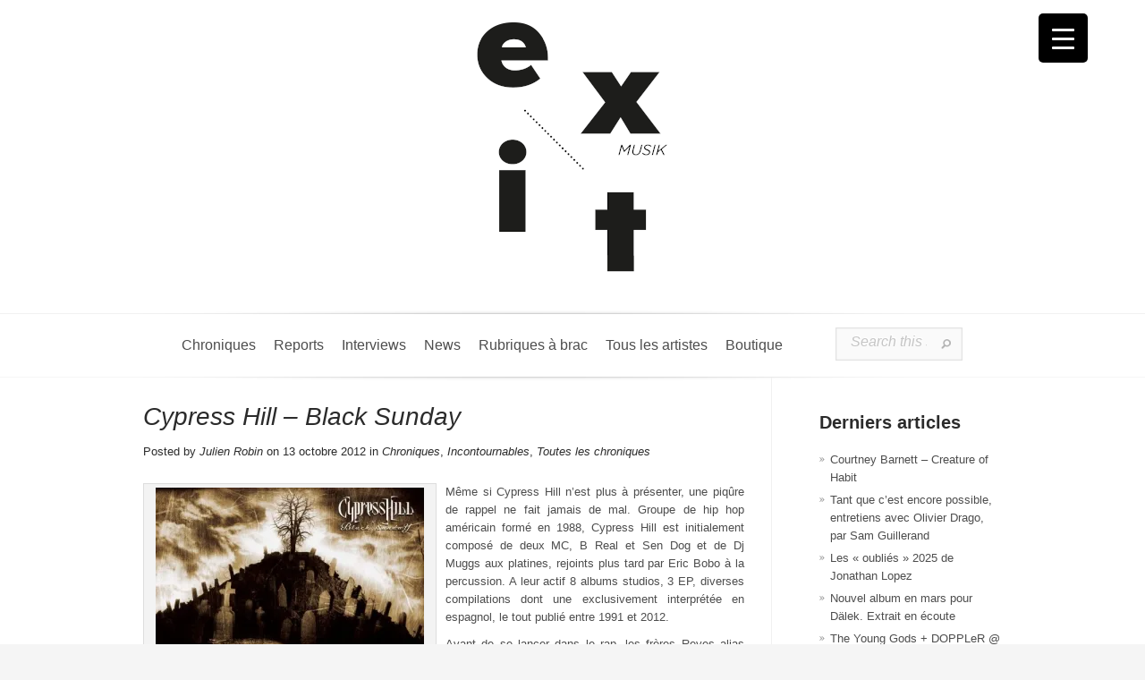

--- FILE ---
content_type: text/html; charset=UTF-8
request_url: https://exitmusik.fr/cypress-hill-black-sunday-columbiaruffhouse/
body_size: 35505
content:
<!DOCTYPE html>
<html dir="ltr" lang="fr-FR" prefix="og: https://ogp.me/ns#">
<head>
	<meta charset="UTF-8" />
	<meta http-equiv="Content-Type" content="text/html; charset=UTF-8" />
			
	<link href='https://fonts.googleapis.com/css?family=Droid+Sans:regular,bold' rel='stylesheet' type='text/css'/><link href='https://fonts.googleapis.com/css?family=Goudy+Bookletter+1911' rel='stylesheet' type='text/css' /><meta http-equiv="X-UA-Compatible" content="IE=edge">
	<link rel="stylesheet" href="https://exitmusik.fr/wp-content/cache/minify/245d1.css" media="all" />

	<link rel="pingback" href="https://exitmusik.fr/xmlrpc.php" />

	<!--[if lt IE 7]>
		<link rel="stylesheet" type="text/css" href="https://exitmusik.fr/wp-content/themes/Evolution/css/ie6style.css" />
		<script type="text/javascript" src="https://exitmusik.fr/wp-content/themes/Evolution/js/DD_belatedPNG_0.0.8a-min.js"></script>
		<script type="text/javascript">DD_belatedPNG.fix('img#logo, span.overlay, a.zoom-icon, a.more-icon, #menu, #menu-right, #menu-content, ul#top-menu ul, #menu-bar, .footer-widget ul li, span.post-overlay, #content-area, .avatar-overlay, .comment-arrow, .testimonials-item-bottom, #quote, #bottom-shadow, #quote .container');</script>
	<![endif]-->
	<!--[if IE 7]>
		<link rel="stylesheet" type="text/css" href="https://exitmusik.fr/wp-content/themes/Evolution/css/ie7style.css" />
	<![endif]-->
	<!--[if IE 8]>
		<link rel="stylesheet" type="text/css" href="https://exitmusik.fr/wp-content/themes/Evolution/css/ie8style.css" />
	<![endif]-->
	<!--[if lt IE 9]>
		<script src="https://exitmusik.fr/wp-content/themes/Evolution/js/html5.js" type="text/javascript"></script>
	<![endif]-->

	<script type="text/javascript">
		document.documentElement.className = 'js';
	</script>
	<link rel="icon" href="https://exitmusik.fr/favicon.ico" type="image/x-icon">

	<script>var et_site_url='https://exitmusik.fr';var et_post_id='320';function et_core_page_resource_fallback(a,b){"undefined"===typeof b&&(b=a.sheet.cssRules&&0===a.sheet.cssRules.length);b&&(a.onerror=null,a.onload=null,a.href?a.href=et_site_url+"/?et_core_page_resource="+a.id+et_post_id:a.src&&(a.src=et_site_url+"/?et_core_page_resource="+a.id+et_post_id))}
</script><title>Cypress Hill – Black Sunday - EXITMUSIK</title>
	<style>img:is([sizes="auto" i], [sizes^="auto," i]) { contain-intrinsic-size: 3000px 1500px }</style>
	
		<!-- All in One SEO 4.8.1.1 - aioseo.com -->
	<meta name="description" content="Même si Cypress Hill n’est plus à présenter, une piqûre de rappel ne fait jamais de mal. Groupe de hip hop américain formé en 1988, composé de deux MC, B Real et Sen Dog et de Dj Muggs aux platines, rejoints plus tard par Eric Bobo à la percussion." />
	<meta name="robots" content="max-image-preview:large" />
	<meta name="author" content="Julien Robin"/>
	<link rel="canonical" href="https://exitmusik.fr/cypress-hill-black-sunday-columbiaruffhouse/" />
	<meta name="generator" content="All in One SEO (AIOSEO) 4.8.1.1" />
		<meta property="og:locale" content="fr_FR" />
		<meta property="og:site_name" content="EXITMUSIK -" />
		<meta property="og:type" content="article" />
		<meta property="og:title" content="Cypress Hill – Black Sunday - EXITMUSIK" />
		<meta property="og:description" content="Même si Cypress Hill n’est plus à présenter, une piqûre de rappel ne fait jamais de mal. Groupe de hip hop américain formé en 1988, composé de deux MC, B Real et Sen Dog et de Dj Muggs aux platines, rejoints plus tard par Eric Bobo à la percussion." />
		<meta property="og:url" content="https://exitmusik.fr/cypress-hill-black-sunday-columbiaruffhouse/" />
		<meta property="og:image" content="https://exitmusik.fr/wp-content/uploads/2014/01/album-black-sunday.jpg" />
		<meta property="og:image:secure_url" content="https://exitmusik.fr/wp-content/uploads/2014/01/album-black-sunday.jpg" />
		<meta property="og:image:width" content="500" />
		<meta property="og:image:height" content="500" />
		<meta property="article:published_time" content="2012-10-13T13:52:05+00:00" />
		<meta property="article:modified_time" content="2018-07-20T15:27:29+00:00" />
		<meta name="twitter:card" content="summary_large_image" />
		<meta name="twitter:title" content="Cypress Hill – Black Sunday - EXITMUSIK" />
		<meta name="twitter:description" content="Même si Cypress Hill n’est plus à présenter, une piqûre de rappel ne fait jamais de mal. Groupe de hip hop américain formé en 1988, composé de deux MC, B Real et Sen Dog et de Dj Muggs aux platines, rejoints plus tard par Eric Bobo à la percussion." />
		<meta name="twitter:image" content="https://exitmusik.fr/wp-content/uploads/2014/01/album-black-sunday.jpg" />
		<script type="application/ld+json" class="aioseo-schema">
			{"@context":"https:\/\/schema.org","@graph":[{"@type":"BlogPosting","@id":"https:\/\/exitmusik.fr\/cypress-hill-black-sunday-columbiaruffhouse\/#blogposting","name":"Cypress Hill \u2013 Black Sunday - EXITMUSIK","headline":"Cypress Hill &#8211; Black Sunday","author":{"@id":"https:\/\/exitmusik.fr\/author\/julien-robin\/#author"},"publisher":{"@id":"https:\/\/exitmusik.fr\/#organization"},"image":{"@type":"ImageObject","url":"https:\/\/i0.wp.com\/exitmusik.fr\/wp-content\/uploads\/2014\/01\/album-black-sunday.jpg?fit=500%2C500&ssl=1","width":500,"height":500},"datePublished":"2012-10-13T14:52:05+01:00","dateModified":"2018-07-20T16:27:29+01:00","inLanguage":"fr-FR","mainEntityOfPage":{"@id":"https:\/\/exitmusik.fr\/cypress-hill-black-sunday-columbiaruffhouse\/#webpage"},"isPartOf":{"@id":"https:\/\/exitmusik.fr\/cypress-hill-black-sunday-columbiaruffhouse\/#webpage"},"articleSection":"Chroniques, Incontournables, Toutes les chroniques, B Real, Black sunday, Cypress Hill, DJ Muggs, hip hop, marijuana, rap"},{"@type":"BreadcrumbList","@id":"https:\/\/exitmusik.fr\/cypress-hill-black-sunday-columbiaruffhouse\/#breadcrumblist","itemListElement":[{"@type":"ListItem","@id":"https:\/\/exitmusik.fr\/#listItem","position":1,"name":"Domicile","item":"https:\/\/exitmusik.fr\/","nextItem":{"@type":"ListItem","@id":"https:\/\/exitmusik.fr\/cypress-hill-black-sunday-columbiaruffhouse\/#listItem","name":"Cypress Hill - Black Sunday"}},{"@type":"ListItem","@id":"https:\/\/exitmusik.fr\/cypress-hill-black-sunday-columbiaruffhouse\/#listItem","position":2,"name":"Cypress Hill - Black Sunday","previousItem":{"@type":"ListItem","@id":"https:\/\/exitmusik.fr\/#listItem","name":"Domicile"}}]},{"@type":"Organization","@id":"https:\/\/exitmusik.fr\/#organization","name":"EXITMUSIK","url":"https:\/\/exitmusik.fr\/"},{"@type":"Person","@id":"https:\/\/exitmusik.fr\/author\/julien-robin\/#author","url":"https:\/\/exitmusik.fr\/author\/julien-robin\/","name":"Julien Robin","image":{"@type":"ImageObject","@id":"https:\/\/exitmusik.fr\/cypress-hill-black-sunday-columbiaruffhouse\/#authorImage","url":"https:\/\/secure.gravatar.com\/avatar\/c4da39783a90f0024c4def1deda85bddc475928c6910bc742dac928222601fb1?s=96&d=mm&r=g","width":96,"height":96,"caption":"Julien Robin"}},{"@type":"WebPage","@id":"https:\/\/exitmusik.fr\/cypress-hill-black-sunday-columbiaruffhouse\/#webpage","url":"https:\/\/exitmusik.fr\/cypress-hill-black-sunday-columbiaruffhouse\/","name":"Cypress Hill \u2013 Black Sunday - EXITMUSIK","description":"M\u00eame si Cypress Hill n\u2019est plus \u00e0 pr\u00e9senter, une piq\u00fbre de rappel ne fait jamais de mal. Groupe de hip hop am\u00e9ricain form\u00e9 en 1988, compos\u00e9 de deux MC, B Real et Sen Dog et de Dj Muggs aux platines, rejoints plus tard par Eric Bobo \u00e0 la percussion.","inLanguage":"fr-FR","isPartOf":{"@id":"https:\/\/exitmusik.fr\/#website"},"breadcrumb":{"@id":"https:\/\/exitmusik.fr\/cypress-hill-black-sunday-columbiaruffhouse\/#breadcrumblist"},"author":{"@id":"https:\/\/exitmusik.fr\/author\/julien-robin\/#author"},"creator":{"@id":"https:\/\/exitmusik.fr\/author\/julien-robin\/#author"},"image":{"@type":"ImageObject","url":"https:\/\/i0.wp.com\/exitmusik.fr\/wp-content\/uploads\/2014\/01\/album-black-sunday.jpg?fit=500%2C500&ssl=1","@id":"https:\/\/exitmusik.fr\/cypress-hill-black-sunday-columbiaruffhouse\/#mainImage","width":500,"height":500},"primaryImageOfPage":{"@id":"https:\/\/exitmusik.fr\/cypress-hill-black-sunday-columbiaruffhouse\/#mainImage"},"datePublished":"2012-10-13T14:52:05+01:00","dateModified":"2018-07-20T16:27:29+01:00"},{"@type":"WebSite","@id":"https:\/\/exitmusik.fr\/#website","url":"https:\/\/exitmusik.fr\/","name":"EXITMUSIK","inLanguage":"fr-FR","publisher":{"@id":"https:\/\/exitmusik.fr\/#organization"}}]}
		</script>
		<!-- All in One SEO -->

<script>window._wca = window._wca || [];</script>
<link rel='dns-prefetch' href='//stats.wp.com' />
<link rel='dns-prefetch' href='//secure.gravatar.com' />
<link rel='dns-prefetch' href='//fonts.googleapis.com' />
<link rel='dns-prefetch' href='//use.fontawesome.com' />
<link rel='dns-prefetch' href='//v0.wordpress.com' />
<link rel='preconnect' href='//i0.wp.com' />
<link rel="alternate" type="application/rss+xml" title="EXITMUSIK &raquo; Flux" href="https://exitmusik.fr/feed/" />
<link rel="alternate" type="application/rss+xml" title="EXITMUSIK &raquo; Flux des commentaires" href="https://exitmusik.fr/comments/feed/" />
<link rel="alternate" type="application/rss+xml" title="EXITMUSIK &raquo; Cypress Hill &#8211; Black Sunday Flux des commentaires" href="https://exitmusik.fr/cypress-hill-black-sunday-columbiaruffhouse/feed/" />
		<!-- This site uses the Google Analytics by MonsterInsights plugin v9.11.1 - Using Analytics tracking - https://www.monsterinsights.com/ -->
							<script src="//www.googletagmanager.com/gtag/js?id=G-75ZBZ6X03K"  data-cfasync="false" data-wpfc-render="false" type="text/javascript" async></script>
			<script data-cfasync="false" data-wpfc-render="false" type="text/javascript">
				var mi_version = '9.11.1';
				var mi_track_user = true;
				var mi_no_track_reason = '';
								var MonsterInsightsDefaultLocations = {"page_location":"https:\/\/exitmusik.fr\/cypress-hill-black-sunday-columbiaruffhouse\/"};
								if ( typeof MonsterInsightsPrivacyGuardFilter === 'function' ) {
					var MonsterInsightsLocations = (typeof MonsterInsightsExcludeQuery === 'object') ? MonsterInsightsPrivacyGuardFilter( MonsterInsightsExcludeQuery ) : MonsterInsightsPrivacyGuardFilter( MonsterInsightsDefaultLocations );
				} else {
					var MonsterInsightsLocations = (typeof MonsterInsightsExcludeQuery === 'object') ? MonsterInsightsExcludeQuery : MonsterInsightsDefaultLocations;
				}

								var disableStrs = [
										'ga-disable-G-75ZBZ6X03K',
									];

				/* Function to detect opted out users */
				function __gtagTrackerIsOptedOut() {
					for (var index = 0; index < disableStrs.length; index++) {
						if (document.cookie.indexOf(disableStrs[index] + '=true') > -1) {
							return true;
						}
					}

					return false;
				}

				/* Disable tracking if the opt-out cookie exists. */
				if (__gtagTrackerIsOptedOut()) {
					for (var index = 0; index < disableStrs.length; index++) {
						window[disableStrs[index]] = true;
					}
				}

				/* Opt-out function */
				function __gtagTrackerOptout() {
					for (var index = 0; index < disableStrs.length; index++) {
						document.cookie = disableStrs[index] + '=true; expires=Thu, 31 Dec 2099 23:59:59 UTC; path=/';
						window[disableStrs[index]] = true;
					}
				}

				if ('undefined' === typeof gaOptout) {
					function gaOptout() {
						__gtagTrackerOptout();
					}
				}
								window.dataLayer = window.dataLayer || [];

				window.MonsterInsightsDualTracker = {
					helpers: {},
					trackers: {},
				};
				if (mi_track_user) {
					function __gtagDataLayer() {
						dataLayer.push(arguments);
					}

					function __gtagTracker(type, name, parameters) {
						if (!parameters) {
							parameters = {};
						}

						if (parameters.send_to) {
							__gtagDataLayer.apply(null, arguments);
							return;
						}

						if (type === 'event') {
														parameters.send_to = monsterinsights_frontend.v4_id;
							var hookName = name;
							if (typeof parameters['event_category'] !== 'undefined') {
								hookName = parameters['event_category'] + ':' + name;
							}

							if (typeof MonsterInsightsDualTracker.trackers[hookName] !== 'undefined') {
								MonsterInsightsDualTracker.trackers[hookName](parameters);
							} else {
								__gtagDataLayer('event', name, parameters);
							}
							
						} else {
							__gtagDataLayer.apply(null, arguments);
						}
					}

					__gtagTracker('js', new Date());
					__gtagTracker('set', {
						'developer_id.dZGIzZG': true,
											});
					if ( MonsterInsightsLocations.page_location ) {
						__gtagTracker('set', MonsterInsightsLocations);
					}
										__gtagTracker('config', 'G-75ZBZ6X03K', {"forceSSL":"true","link_attribution":"true"} );
										window.gtag = __gtagTracker;										(function () {
						/* https://developers.google.com/analytics/devguides/collection/analyticsjs/ */
						/* ga and __gaTracker compatibility shim. */
						var noopfn = function () {
							return null;
						};
						var newtracker = function () {
							return new Tracker();
						};
						var Tracker = function () {
							return null;
						};
						var p = Tracker.prototype;
						p.get = noopfn;
						p.set = noopfn;
						p.send = function () {
							var args = Array.prototype.slice.call(arguments);
							args.unshift('send');
							__gaTracker.apply(null, args);
						};
						var __gaTracker = function () {
							var len = arguments.length;
							if (len === 0) {
								return;
							}
							var f = arguments[len - 1];
							if (typeof f !== 'object' || f === null || typeof f.hitCallback !== 'function') {
								if ('send' === arguments[0]) {
									var hitConverted, hitObject = false, action;
									if ('event' === arguments[1]) {
										if ('undefined' !== typeof arguments[3]) {
											hitObject = {
												'eventAction': arguments[3],
												'eventCategory': arguments[2],
												'eventLabel': arguments[4],
												'value': arguments[5] ? arguments[5] : 1,
											}
										}
									}
									if ('pageview' === arguments[1]) {
										if ('undefined' !== typeof arguments[2]) {
											hitObject = {
												'eventAction': 'page_view',
												'page_path': arguments[2],
											}
										}
									}
									if (typeof arguments[2] === 'object') {
										hitObject = arguments[2];
									}
									if (typeof arguments[5] === 'object') {
										Object.assign(hitObject, arguments[5]);
									}
									if ('undefined' !== typeof arguments[1].hitType) {
										hitObject = arguments[1];
										if ('pageview' === hitObject.hitType) {
											hitObject.eventAction = 'page_view';
										}
									}
									if (hitObject) {
										action = 'timing' === arguments[1].hitType ? 'timing_complete' : hitObject.eventAction;
										hitConverted = mapArgs(hitObject);
										__gtagTracker('event', action, hitConverted);
									}
								}
								return;
							}

							function mapArgs(args) {
								var arg, hit = {};
								var gaMap = {
									'eventCategory': 'event_category',
									'eventAction': 'event_action',
									'eventLabel': 'event_label',
									'eventValue': 'event_value',
									'nonInteraction': 'non_interaction',
									'timingCategory': 'event_category',
									'timingVar': 'name',
									'timingValue': 'value',
									'timingLabel': 'event_label',
									'page': 'page_path',
									'location': 'page_location',
									'title': 'page_title',
									'referrer' : 'page_referrer',
								};
								for (arg in args) {
																		if (!(!args.hasOwnProperty(arg) || !gaMap.hasOwnProperty(arg))) {
										hit[gaMap[arg]] = args[arg];
									} else {
										hit[arg] = args[arg];
									}
								}
								return hit;
							}

							try {
								f.hitCallback();
							} catch (ex) {
							}
						};
						__gaTracker.create = newtracker;
						__gaTracker.getByName = newtracker;
						__gaTracker.getAll = function () {
							return [];
						};
						__gaTracker.remove = noopfn;
						__gaTracker.loaded = true;
						window['__gaTracker'] = __gaTracker;
					})();
									} else {
										console.log("");
					(function () {
						function __gtagTracker() {
							return null;
						}

						window['__gtagTracker'] = __gtagTracker;
						window['gtag'] = __gtagTracker;
					})();
									}
			</script>
							<!-- / Google Analytics by MonsterInsights -->
		<script type="text/javascript">
/* <![CDATA[ */
window._wpemojiSettings = {"baseUrl":"https:\/\/s.w.org\/images\/core\/emoji\/16.0.1\/72x72\/","ext":".png","svgUrl":"https:\/\/s.w.org\/images\/core\/emoji\/16.0.1\/svg\/","svgExt":".svg","source":{"concatemoji":"https:\/\/exitmusik.fr\/wp-includes\/js\/wp-emoji-release.min.js?ver=6.8.3"}};
/*! This file is auto-generated */
!function(s,n){var o,i,e;function c(e){try{var t={supportTests:e,timestamp:(new Date).valueOf()};sessionStorage.setItem(o,JSON.stringify(t))}catch(e){}}function p(e,t,n){e.clearRect(0,0,e.canvas.width,e.canvas.height),e.fillText(t,0,0);var t=new Uint32Array(e.getImageData(0,0,e.canvas.width,e.canvas.height).data),a=(e.clearRect(0,0,e.canvas.width,e.canvas.height),e.fillText(n,0,0),new Uint32Array(e.getImageData(0,0,e.canvas.width,e.canvas.height).data));return t.every(function(e,t){return e===a[t]})}function u(e,t){e.clearRect(0,0,e.canvas.width,e.canvas.height),e.fillText(t,0,0);for(var n=e.getImageData(16,16,1,1),a=0;a<n.data.length;a++)if(0!==n.data[a])return!1;return!0}function f(e,t,n,a){switch(t){case"flag":return n(e,"\ud83c\udff3\ufe0f\u200d\u26a7\ufe0f","\ud83c\udff3\ufe0f\u200b\u26a7\ufe0f")?!1:!n(e,"\ud83c\udde8\ud83c\uddf6","\ud83c\udde8\u200b\ud83c\uddf6")&&!n(e,"\ud83c\udff4\udb40\udc67\udb40\udc62\udb40\udc65\udb40\udc6e\udb40\udc67\udb40\udc7f","\ud83c\udff4\u200b\udb40\udc67\u200b\udb40\udc62\u200b\udb40\udc65\u200b\udb40\udc6e\u200b\udb40\udc67\u200b\udb40\udc7f");case"emoji":return!a(e,"\ud83e\udedf")}return!1}function g(e,t,n,a){var r="undefined"!=typeof WorkerGlobalScope&&self instanceof WorkerGlobalScope?new OffscreenCanvas(300,150):s.createElement("canvas"),o=r.getContext("2d",{willReadFrequently:!0}),i=(o.textBaseline="top",o.font="600 32px Arial",{});return e.forEach(function(e){i[e]=t(o,e,n,a)}),i}function t(e){var t=s.createElement("script");t.src=e,t.defer=!0,s.head.appendChild(t)}"undefined"!=typeof Promise&&(o="wpEmojiSettingsSupports",i=["flag","emoji"],n.supports={everything:!0,everythingExceptFlag:!0},e=new Promise(function(e){s.addEventListener("DOMContentLoaded",e,{once:!0})}),new Promise(function(t){var n=function(){try{var e=JSON.parse(sessionStorage.getItem(o));if("object"==typeof e&&"number"==typeof e.timestamp&&(new Date).valueOf()<e.timestamp+604800&&"object"==typeof e.supportTests)return e.supportTests}catch(e){}return null}();if(!n){if("undefined"!=typeof Worker&&"undefined"!=typeof OffscreenCanvas&&"undefined"!=typeof URL&&URL.createObjectURL&&"undefined"!=typeof Blob)try{var e="postMessage("+g.toString()+"("+[JSON.stringify(i),f.toString(),p.toString(),u.toString()].join(",")+"));",a=new Blob([e],{type:"text/javascript"}),r=new Worker(URL.createObjectURL(a),{name:"wpTestEmojiSupports"});return void(r.onmessage=function(e){c(n=e.data),r.terminate(),t(n)})}catch(e){}c(n=g(i,f,p,u))}t(n)}).then(function(e){for(var t in e)n.supports[t]=e[t],n.supports.everything=n.supports.everything&&n.supports[t],"flag"!==t&&(n.supports.everythingExceptFlag=n.supports.everythingExceptFlag&&n.supports[t]);n.supports.everythingExceptFlag=n.supports.everythingExceptFlag&&!n.supports.flag,n.DOMReady=!1,n.readyCallback=function(){n.DOMReady=!0}}).then(function(){return e}).then(function(){var e;n.supports.everything||(n.readyCallback(),(e=n.source||{}).concatemoji?t(e.concatemoji):e.wpemoji&&e.twemoji&&(t(e.twemoji),t(e.wpemoji)))}))}((window,document),window._wpemojiSettings);
/* ]]> */
</script>
<meta content="Exit Evolution Child Theme v.1.0.0" name="generator"/><style type="text/css">
.hasCountdown{text-shadow:transparent 0 1px 1px;overflow:hidden;padding:5px}
.countdown_rtl{direction:rtl}
.countdown_holding span{background-color:#ccc}
.countdown_row{clear:both;width:100%;text-align:center}
.countdown_show1 .countdown_section{width:98%}
.countdown_show2 .countdown_section{width:48%}
.countdown_show3 .countdown_section{width:32.5%}
.countdown_show4 .countdown_section{width:24.5%}
.countdown_show5 .countdown_section{width:19.5%}
.countdown_show6 .countdown_section{width:16.25%}
.countdown_show7 .countdown_section{width:14%}
.countdown_section{display:block;float:left;font-size:75%;text-align:center;margin:3px 0}
.countdown_amount{font-size:200%}
.countdown_descr{display:block;width:100%}
a.countdown_infolink{display:block;border-radius:10px;width:14px;height:13px;float:right;font-size:9px;line-height:13px;font-weight:700;text-align:center;position:relative;top:-15px;border:1px solid}
#countdown-preview{padding:10px}
</style>
<link rel="stylesheet" href="https://exitmusik.fr/wp-content/cache/minify/e5bfc.css" media="all" />

<style id='wp-emoji-styles-inline-css' type='text/css'>

	img.wp-smiley, img.emoji {
		display: inline !important;
		border: none !important;
		box-shadow: none !important;
		height: 1em !important;
		width: 1em !important;
		margin: 0 0.07em !important;
		vertical-align: -0.1em !important;
		background: none !important;
		padding: 0 !important;
	}
</style>
<link rel="stylesheet" href="https://exitmusik.fr/wp-content/cache/minify/a5ff7.css" media="all" />

<style id='classic-theme-styles-inline-css' type='text/css'>
/*! This file is auto-generated */
.wp-block-button__link{color:#fff;background-color:#32373c;border-radius:9999px;box-shadow:none;text-decoration:none;padding:calc(.667em + 2px) calc(1.333em + 2px);font-size:1.125em}.wp-block-file__button{background:#32373c;color:#fff;text-decoration:none}
</style>
<style id='piecal-calendar-style-inline-css' type='text/css'>


</style>
<style id='piecal-event-info-style-inline-css' type='text/css'>


</style>
<link rel="stylesheet" href="https://exitmusik.fr/wp-content/cache/minify/d5ca8.css" media="all" />


<style id='jetpack-sharing-buttons-style-inline-css' type='text/css'>
.jetpack-sharing-buttons__services-list{display:flex;flex-direction:row;flex-wrap:wrap;gap:0;list-style-type:none;margin:5px;padding:0}.jetpack-sharing-buttons__services-list.has-small-icon-size{font-size:12px}.jetpack-sharing-buttons__services-list.has-normal-icon-size{font-size:16px}.jetpack-sharing-buttons__services-list.has-large-icon-size{font-size:24px}.jetpack-sharing-buttons__services-list.has-huge-icon-size{font-size:36px}@media print{.jetpack-sharing-buttons__services-list{display:none!important}}.editor-styles-wrapper .wp-block-jetpack-sharing-buttons{gap:0;padding-inline-start:0}ul.jetpack-sharing-buttons__services-list.has-background{padding:1.25em 2.375em}
</style>
<link rel="stylesheet" href="https://exitmusik.fr/wp-content/cache/minify/30a3f.css" media="all" />

<style id='font-awesome-svg-styles-inline-css' type='text/css'>
   .wp-block-font-awesome-icon svg::before,
   .wp-rich-text-font-awesome-icon svg::before {content: unset;}
</style>
<style id='global-styles-inline-css' type='text/css'>
:root{--wp--preset--aspect-ratio--square: 1;--wp--preset--aspect-ratio--4-3: 4/3;--wp--preset--aspect-ratio--3-4: 3/4;--wp--preset--aspect-ratio--3-2: 3/2;--wp--preset--aspect-ratio--2-3: 2/3;--wp--preset--aspect-ratio--16-9: 16/9;--wp--preset--aspect-ratio--9-16: 9/16;--wp--preset--color--black: #000000;--wp--preset--color--cyan-bluish-gray: #abb8c3;--wp--preset--color--white: #ffffff;--wp--preset--color--pale-pink: #f78da7;--wp--preset--color--vivid-red: #cf2e2e;--wp--preset--color--luminous-vivid-orange: #ff6900;--wp--preset--color--luminous-vivid-amber: #fcb900;--wp--preset--color--light-green-cyan: #7bdcb5;--wp--preset--color--vivid-green-cyan: #00d084;--wp--preset--color--pale-cyan-blue: #8ed1fc;--wp--preset--color--vivid-cyan-blue: #0693e3;--wp--preset--color--vivid-purple: #9b51e0;--wp--preset--gradient--vivid-cyan-blue-to-vivid-purple: linear-gradient(135deg,rgba(6,147,227,1) 0%,rgb(155,81,224) 100%);--wp--preset--gradient--light-green-cyan-to-vivid-green-cyan: linear-gradient(135deg,rgb(122,220,180) 0%,rgb(0,208,130) 100%);--wp--preset--gradient--luminous-vivid-amber-to-luminous-vivid-orange: linear-gradient(135deg,rgba(252,185,0,1) 0%,rgba(255,105,0,1) 100%);--wp--preset--gradient--luminous-vivid-orange-to-vivid-red: linear-gradient(135deg,rgba(255,105,0,1) 0%,rgb(207,46,46) 100%);--wp--preset--gradient--very-light-gray-to-cyan-bluish-gray: linear-gradient(135deg,rgb(238,238,238) 0%,rgb(169,184,195) 100%);--wp--preset--gradient--cool-to-warm-spectrum: linear-gradient(135deg,rgb(74,234,220) 0%,rgb(151,120,209) 20%,rgb(207,42,186) 40%,rgb(238,44,130) 60%,rgb(251,105,98) 80%,rgb(254,248,76) 100%);--wp--preset--gradient--blush-light-purple: linear-gradient(135deg,rgb(255,206,236) 0%,rgb(152,150,240) 100%);--wp--preset--gradient--blush-bordeaux: linear-gradient(135deg,rgb(254,205,165) 0%,rgb(254,45,45) 50%,rgb(107,0,62) 100%);--wp--preset--gradient--luminous-dusk: linear-gradient(135deg,rgb(255,203,112) 0%,rgb(199,81,192) 50%,rgb(65,88,208) 100%);--wp--preset--gradient--pale-ocean: linear-gradient(135deg,rgb(255,245,203) 0%,rgb(182,227,212) 50%,rgb(51,167,181) 100%);--wp--preset--gradient--electric-grass: linear-gradient(135deg,rgb(202,248,128) 0%,rgb(113,206,126) 100%);--wp--preset--gradient--midnight: linear-gradient(135deg,rgb(2,3,129) 0%,rgb(40,116,252) 100%);--wp--preset--font-size--small: 13px;--wp--preset--font-size--medium: 20px;--wp--preset--font-size--large: 36px;--wp--preset--font-size--x-large: 42px;--wp--preset--spacing--20: 0.44rem;--wp--preset--spacing--30: 0.67rem;--wp--preset--spacing--40: 1rem;--wp--preset--spacing--50: 1.5rem;--wp--preset--spacing--60: 2.25rem;--wp--preset--spacing--70: 3.38rem;--wp--preset--spacing--80: 5.06rem;--wp--preset--shadow--natural: 6px 6px 9px rgba(0, 0, 0, 0.2);--wp--preset--shadow--deep: 12px 12px 50px rgba(0, 0, 0, 0.4);--wp--preset--shadow--sharp: 6px 6px 0px rgba(0, 0, 0, 0.2);--wp--preset--shadow--outlined: 6px 6px 0px -3px rgba(255, 255, 255, 1), 6px 6px rgba(0, 0, 0, 1);--wp--preset--shadow--crisp: 6px 6px 0px rgba(0, 0, 0, 1);}:where(.is-layout-flex){gap: 0.5em;}:where(.is-layout-grid){gap: 0.5em;}body .is-layout-flex{display: flex;}.is-layout-flex{flex-wrap: wrap;align-items: center;}.is-layout-flex > :is(*, div){margin: 0;}body .is-layout-grid{display: grid;}.is-layout-grid > :is(*, div){margin: 0;}:where(.wp-block-columns.is-layout-flex){gap: 2em;}:where(.wp-block-columns.is-layout-grid){gap: 2em;}:where(.wp-block-post-template.is-layout-flex){gap: 1.25em;}:where(.wp-block-post-template.is-layout-grid){gap: 1.25em;}.has-black-color{color: var(--wp--preset--color--black) !important;}.has-cyan-bluish-gray-color{color: var(--wp--preset--color--cyan-bluish-gray) !important;}.has-white-color{color: var(--wp--preset--color--white) !important;}.has-pale-pink-color{color: var(--wp--preset--color--pale-pink) !important;}.has-vivid-red-color{color: var(--wp--preset--color--vivid-red) !important;}.has-luminous-vivid-orange-color{color: var(--wp--preset--color--luminous-vivid-orange) !important;}.has-luminous-vivid-amber-color{color: var(--wp--preset--color--luminous-vivid-amber) !important;}.has-light-green-cyan-color{color: var(--wp--preset--color--light-green-cyan) !important;}.has-vivid-green-cyan-color{color: var(--wp--preset--color--vivid-green-cyan) !important;}.has-pale-cyan-blue-color{color: var(--wp--preset--color--pale-cyan-blue) !important;}.has-vivid-cyan-blue-color{color: var(--wp--preset--color--vivid-cyan-blue) !important;}.has-vivid-purple-color{color: var(--wp--preset--color--vivid-purple) !important;}.has-black-background-color{background-color: var(--wp--preset--color--black) !important;}.has-cyan-bluish-gray-background-color{background-color: var(--wp--preset--color--cyan-bluish-gray) !important;}.has-white-background-color{background-color: var(--wp--preset--color--white) !important;}.has-pale-pink-background-color{background-color: var(--wp--preset--color--pale-pink) !important;}.has-vivid-red-background-color{background-color: var(--wp--preset--color--vivid-red) !important;}.has-luminous-vivid-orange-background-color{background-color: var(--wp--preset--color--luminous-vivid-orange) !important;}.has-luminous-vivid-amber-background-color{background-color: var(--wp--preset--color--luminous-vivid-amber) !important;}.has-light-green-cyan-background-color{background-color: var(--wp--preset--color--light-green-cyan) !important;}.has-vivid-green-cyan-background-color{background-color: var(--wp--preset--color--vivid-green-cyan) !important;}.has-pale-cyan-blue-background-color{background-color: var(--wp--preset--color--pale-cyan-blue) !important;}.has-vivid-cyan-blue-background-color{background-color: var(--wp--preset--color--vivid-cyan-blue) !important;}.has-vivid-purple-background-color{background-color: var(--wp--preset--color--vivid-purple) !important;}.has-black-border-color{border-color: var(--wp--preset--color--black) !important;}.has-cyan-bluish-gray-border-color{border-color: var(--wp--preset--color--cyan-bluish-gray) !important;}.has-white-border-color{border-color: var(--wp--preset--color--white) !important;}.has-pale-pink-border-color{border-color: var(--wp--preset--color--pale-pink) !important;}.has-vivid-red-border-color{border-color: var(--wp--preset--color--vivid-red) !important;}.has-luminous-vivid-orange-border-color{border-color: var(--wp--preset--color--luminous-vivid-orange) !important;}.has-luminous-vivid-amber-border-color{border-color: var(--wp--preset--color--luminous-vivid-amber) !important;}.has-light-green-cyan-border-color{border-color: var(--wp--preset--color--light-green-cyan) !important;}.has-vivid-green-cyan-border-color{border-color: var(--wp--preset--color--vivid-green-cyan) !important;}.has-pale-cyan-blue-border-color{border-color: var(--wp--preset--color--pale-cyan-blue) !important;}.has-vivid-cyan-blue-border-color{border-color: var(--wp--preset--color--vivid-cyan-blue) !important;}.has-vivid-purple-border-color{border-color: var(--wp--preset--color--vivid-purple) !important;}.has-vivid-cyan-blue-to-vivid-purple-gradient-background{background: var(--wp--preset--gradient--vivid-cyan-blue-to-vivid-purple) !important;}.has-light-green-cyan-to-vivid-green-cyan-gradient-background{background: var(--wp--preset--gradient--light-green-cyan-to-vivid-green-cyan) !important;}.has-luminous-vivid-amber-to-luminous-vivid-orange-gradient-background{background: var(--wp--preset--gradient--luminous-vivid-amber-to-luminous-vivid-orange) !important;}.has-luminous-vivid-orange-to-vivid-red-gradient-background{background: var(--wp--preset--gradient--luminous-vivid-orange-to-vivid-red) !important;}.has-very-light-gray-to-cyan-bluish-gray-gradient-background{background: var(--wp--preset--gradient--very-light-gray-to-cyan-bluish-gray) !important;}.has-cool-to-warm-spectrum-gradient-background{background: var(--wp--preset--gradient--cool-to-warm-spectrum) !important;}.has-blush-light-purple-gradient-background{background: var(--wp--preset--gradient--blush-light-purple) !important;}.has-blush-bordeaux-gradient-background{background: var(--wp--preset--gradient--blush-bordeaux) !important;}.has-luminous-dusk-gradient-background{background: var(--wp--preset--gradient--luminous-dusk) !important;}.has-pale-ocean-gradient-background{background: var(--wp--preset--gradient--pale-ocean) !important;}.has-electric-grass-gradient-background{background: var(--wp--preset--gradient--electric-grass) !important;}.has-midnight-gradient-background{background: var(--wp--preset--gradient--midnight) !important;}.has-small-font-size{font-size: var(--wp--preset--font-size--small) !important;}.has-medium-font-size{font-size: var(--wp--preset--font-size--medium) !important;}.has-large-font-size{font-size: var(--wp--preset--font-size--large) !important;}.has-x-large-font-size{font-size: var(--wp--preset--font-size--x-large) !important;}
:where(.wp-block-post-template.is-layout-flex){gap: 1.25em;}:where(.wp-block-post-template.is-layout-grid){gap: 1.25em;}
:where(.wp-block-columns.is-layout-flex){gap: 2em;}:where(.wp-block-columns.is-layout-grid){gap: 2em;}
:root :where(.wp-block-pullquote){font-size: 1.5em;line-height: 1.6;}
</style>
<link rel="stylesheet" href="https://exitmusik.fr/wp-content/cache/minify/a3f5f.css" media="all" />

<style id='responsive-menu-inline-css' type='text/css'>
/** This file is major component of this plugin so please don't try to edit here. */
#rmp_menu_trigger-18938 {
  width: 55px;
  height: 55px;
  position: fixed;
  top: 15px;
  border-radius: 5px;
  display: none;
  text-decoration: none;
  right: 5%;
  background: #000000;
  transition: transform 0.5s, background-color 0.5s;
}
#rmp_menu_trigger-18938:hover, #rmp_menu_trigger-18938:focus {
  background: #000000;
  text-decoration: unset;
}
#rmp_menu_trigger-18938.is-active {
  background: #000000;
}
#rmp_menu_trigger-18938 .rmp-trigger-box {
  width: 25px;
  color: #ffffff;
}
#rmp_menu_trigger-18938 .rmp-trigger-icon-active, #rmp_menu_trigger-18938 .rmp-trigger-text-open {
  display: none;
}
#rmp_menu_trigger-18938.is-active .rmp-trigger-icon-active, #rmp_menu_trigger-18938.is-active .rmp-trigger-text-open {
  display: inline;
}
#rmp_menu_trigger-18938.is-active .rmp-trigger-icon-inactive, #rmp_menu_trigger-18938.is-active .rmp-trigger-text {
  display: none;
}
#rmp_menu_trigger-18938 .rmp-trigger-label {
  color: #ffffff;
  pointer-events: none;
  line-height: 13px;
  font-family: inherit;
  font-size: 14px;
  display: inline;
  text-transform: inherit;
}
#rmp_menu_trigger-18938 .rmp-trigger-label.rmp-trigger-label-top {
  display: block;
  margin-bottom: 12px;
}
#rmp_menu_trigger-18938 .rmp-trigger-label.rmp-trigger-label-bottom {
  display: block;
  margin-top: 12px;
}
#rmp_menu_trigger-18938 .responsive-menu-pro-inner {
  display: block;
}
#rmp_menu_trigger-18938 .rmp-trigger-icon-inactive .rmp-font-icon {
  color: #ffffff;
}
#rmp_menu_trigger-18938 .responsive-menu-pro-inner, #rmp_menu_trigger-18938 .responsive-menu-pro-inner::before, #rmp_menu_trigger-18938 .responsive-menu-pro-inner::after {
  width: 25px;
  height: 3px;
  background-color: #ffffff;
  border-radius: 4px;
  position: absolute;
}
#rmp_menu_trigger-18938 .rmp-trigger-icon-active .rmp-font-icon {
  color: #ffffff;
}
#rmp_menu_trigger-18938.is-active .responsive-menu-pro-inner, #rmp_menu_trigger-18938.is-active .responsive-menu-pro-inner::before, #rmp_menu_trigger-18938.is-active .responsive-menu-pro-inner::after {
  background-color: #ffffff;
}
#rmp_menu_trigger-18938:hover .rmp-trigger-icon-inactive .rmp-font-icon {
  color: #ffffff;
}
#rmp_menu_trigger-18938:not(.is-active):hover .responsive-menu-pro-inner, #rmp_menu_trigger-18938:not(.is-active):hover .responsive-menu-pro-inner::before, #rmp_menu_trigger-18938:not(.is-active):hover .responsive-menu-pro-inner::after {
  background-color: #ffffff;
}
#rmp_menu_trigger-18938 .responsive-menu-pro-inner::before {
  top: 10px;
}
#rmp_menu_trigger-18938 .responsive-menu-pro-inner::after {
  bottom: 10px;
}
#rmp_menu_trigger-18938.is-active .responsive-menu-pro-inner::after {
  bottom: 0;
}
/* Hamburger menu styling */
@media screen and (max-width: 8000px) {
  /** Menu Title Style */
  /** Menu Additional Content Style */
  #rmp_menu_trigger-18938 {
    display: block;
  }
  #rmp-container-18938 {
    position: fixed;
    top: 0;
    margin: 0;
    transition: transform 0.5s;
    overflow: auto;
    display: block;
    width: 75%;
    background-color: #212121;
    background-image: url("");
    height: 100%;
    left: 0;
    padding-top: 0px;
    padding-left: 0px;
    padding-bottom: 0px;
    padding-right: 0px;
  }
  #rmp-menu-wrap-18938 {
    padding-top: 0px;
    padding-left: 0px;
    padding-bottom: 0px;
    padding-right: 0px;
    background-color: #212121;
  }
  #rmp-menu-wrap-18938 .rmp-menu, #rmp-menu-wrap-18938 .rmp-submenu {
    width: 100%;
    box-sizing: border-box;
    margin: 0;
    padding: 0;
  }
  #rmp-menu-wrap-18938 .rmp-submenu-depth-1 .rmp-menu-item-link {
    padding-left: 10%;
  }
  #rmp-menu-wrap-18938 .rmp-submenu-depth-2 .rmp-menu-item-link {
    padding-left: 15%;
  }
  #rmp-menu-wrap-18938 .rmp-submenu-depth-3 .rmp-menu-item-link {
    padding-left: 20%;
  }
  #rmp-menu-wrap-18938 .rmp-submenu-depth-4 .rmp-menu-item-link {
    padding-left: 25%;
  }
  #rmp-menu-wrap-18938 .rmp-submenu.rmp-submenu-open {
    display: block;
  }
  #rmp-menu-wrap-18938 .rmp-menu-item {
    width: 100%;
    list-style: none;
    margin: 0;
  }
  #rmp-menu-wrap-18938 .rmp-menu-item-link {
    height: 40px;
    line-height: 40px;
    font-size: 13px;
    border-bottom: 1px solid #212121;
    font-family: inherit;
    color: #ffffff;
    text-align: left;
    background-color: #212121;
    font-weight: normal;
    letter-spacing: 0px;
    display: block;
    box-sizing: border-box;
    width: 100%;
    text-decoration: none;
    position: relative;
    overflow: hidden;
    transition: background-color 0.5s, border-color 0.5s, 0.5s;
    padding: 0 5%;
    padding-right: 50px;
  }
  #rmp-menu-wrap-18938 .rmp-menu-item-link:after, #rmp-menu-wrap-18938 .rmp-menu-item-link:before {
    display: none;
  }
  #rmp-menu-wrap-18938 .rmp-menu-item-link:hover, #rmp-menu-wrap-18938 .rmp-menu-item-link:focus {
    color: #ffffff;
    border-color: #212121;
    background-color: #3f3f3f;
  }
  #rmp-menu-wrap-18938 .rmp-menu-item-link:focus {
    outline: none;
    border-color: unset;
    box-shadow: unset;
  }
  #rmp-menu-wrap-18938 .rmp-menu-item-link .rmp-font-icon {
    height: 40px;
    line-height: 40px;
    margin-right: 10px;
    font-size: 13px;
  }
  #rmp-menu-wrap-18938 .rmp-menu-current-item .rmp-menu-item-link {
    color: #ffffff;
    border-color: #212121;
    background-color: #212121;
  }
  #rmp-menu-wrap-18938 .rmp-menu-current-item .rmp-menu-item-link:hover, #rmp-menu-wrap-18938 .rmp-menu-current-item .rmp-menu-item-link:focus {
    color: #ffffff;
    border-color: #3f3f3f;
    background-color: #3f3f3f;
  }
  #rmp-menu-wrap-18938 .rmp-menu-subarrow {
    position: absolute;
    top: 0;
    bottom: 0;
    text-align: center;
    overflow: hidden;
    background-size: cover;
    overflow: hidden;
    right: 0;
    border-left-style: solid;
    border-left-color: #212121;
    border-left-width: 1px;
    height: 39px;
    width: 40px;
    color: #ffffff;
    background-color: #212121;
  }
  #rmp-menu-wrap-18938 .rmp-menu-subarrow svg {
    fill: #ffffff;
  }
  #rmp-menu-wrap-18938 .rmp-menu-subarrow:hover {
    color: #ffffff;
    border-color: #3f3f3f;
    background-color: #3f3f3f;
  }
  #rmp-menu-wrap-18938 .rmp-menu-subarrow:hover svg {
    fill: #ffffff;
  }
  #rmp-menu-wrap-18938 .rmp-menu-subarrow .rmp-font-icon {
    margin-right: unset;
  }
  #rmp-menu-wrap-18938 .rmp-menu-subarrow * {
    vertical-align: middle;
    line-height: 39px;
  }
  #rmp-menu-wrap-18938 .rmp-menu-subarrow-active {
    display: block;
    background-size: cover;
    color: #ffffff;
    border-color: #212121;
    background-color: #212121;
  }
  #rmp-menu-wrap-18938 .rmp-menu-subarrow-active svg {
    fill: #ffffff;
  }
  #rmp-menu-wrap-18938 .rmp-menu-subarrow-active:hover {
    color: #ffffff;
    border-color: #3f3f3f;
    background-color: #3f3f3f;
  }
  #rmp-menu-wrap-18938 .rmp-menu-subarrow-active:hover svg {
    fill: #ffffff;
  }
  #rmp-menu-wrap-18938 .rmp-submenu {
    display: none;
  }
  #rmp-menu-wrap-18938 .rmp-submenu .rmp-menu-item-link {
    height: 40px;
    line-height: 40px;
    letter-spacing: 0px;
    font-size: 13px;
    border-bottom: 1px solid #212121;
    font-family: inherit;
    font-weight: normal;
    color: #ffffff;
    text-align: left;
    background-color: #212121;
  }
  #rmp-menu-wrap-18938 .rmp-submenu .rmp-menu-item-link:hover, #rmp-menu-wrap-18938 .rmp-submenu .rmp-menu-item-link:focus {
    color: #ffffff;
    border-color: #212121;
    background-color: #3f3f3f;
  }
  #rmp-menu-wrap-18938 .rmp-submenu .rmp-menu-current-item .rmp-menu-item-link {
    color: #ffffff;
    border-color: #212121;
    background-color: #212121;
  }
  #rmp-menu-wrap-18938 .rmp-submenu .rmp-menu-current-item .rmp-menu-item-link:hover, #rmp-menu-wrap-18938 .rmp-submenu .rmp-menu-current-item .rmp-menu-item-link:focus {
    color: #ffffff;
    border-color: #3f3f3f;
    background-color: #3f3f3f;
  }
  #rmp-menu-wrap-18938 .rmp-submenu .rmp-menu-subarrow {
    right: 0;
    border-right: unset;
    border-left-style: solid;
    border-left-color: #212121;
    border-left-width: 1px;
    height: 39px;
    line-height: 39px;
    width: 40px;
    color: #ffffff;
    background-color: #212121;
  }
  #rmp-menu-wrap-18938 .rmp-submenu .rmp-menu-subarrow:hover {
    color: #ffffff;
    border-color: #3f3f3f;
    background-color: #3f3f3f;
  }
  #rmp-menu-wrap-18938 .rmp-submenu .rmp-menu-subarrow-active {
    color: #ffffff;
    border-color: #212121;
    background-color: #212121;
  }
  #rmp-menu-wrap-18938 .rmp-submenu .rmp-menu-subarrow-active:hover {
    color: #ffffff;
    border-color: #3f3f3f;
    background-color: #3f3f3f;
  }
  #rmp-menu-wrap-18938 .rmp-menu-item-description {
    margin: 0;
    padding: 5px 5%;
    opacity: 0.8;
    color: #ffffff;
  }
  #rmp-search-box-18938 {
    display: block;
    padding-top: 0px;
    padding-left: 5%;
    padding-bottom: 0px;
    padding-right: 5%;
  }
  #rmp-search-box-18938 .rmp-search-form {
    margin: 0;
  }
  #rmp-search-box-18938 .rmp-search-box {
    background: #ffffff;
    border: 1px solid #dadada;
    color: #333333;
    width: 100%;
    padding: 0 5%;
    border-radius: 30px;
    height: 45px;
    -webkit-appearance: none;
  }
  #rmp-search-box-18938 .rmp-search-box::placeholder {
    color: #c7c7cd;
  }
  #rmp-search-box-18938 .rmp-search-box:focus {
    background-color: #ffffff;
    outline: 2px solid #dadada;
    color: #333333;
  }
  #rmp-menu-title-18938 {
    background-color: #212121;
    color: #ffffff;
    text-align: left;
    font-size: 13px;
    padding-top: 10%;
    padding-left: 5%;
    padding-bottom: 0%;
    padding-right: 5%;
    font-weight: 400;
    transition: background-color 0.5s, border-color 0.5s, color 0.5s;
  }
  #rmp-menu-title-18938:hover {
    background-color: #212121;
    color: #ffffff;
  }
  #rmp-menu-title-18938 > .rmp-menu-title-link {
    color: #ffffff;
    width: 100%;
    background-color: unset;
    text-decoration: none;
  }
  #rmp-menu-title-18938 > .rmp-menu-title-link:hover {
    color: #ffffff;
  }
  #rmp-menu-title-18938 .rmp-font-icon {
    font-size: 13px;
  }
  #rmp-menu-additional-content-18938 {
    padding-top: 0px;
    padding-left: 5%;
    padding-bottom: 0px;
    padding-right: 5%;
    color: #ffffff;
    text-align: center;
    font-size: 16px;
  }
}
/**
This file contents common styling of menus.
*/
.rmp-container {
  display: none;
  visibility: visible;
  padding: 0px 0px 0px 0px;
  z-index: 99998;
  transition: all 0.3s;
  /** Scrolling bar in menu setting box **/
}
.rmp-container.rmp-fade-top, .rmp-container.rmp-fade-left, .rmp-container.rmp-fade-right, .rmp-container.rmp-fade-bottom {
  display: none;
}
.rmp-container.rmp-slide-left, .rmp-container.rmp-push-left {
  transform: translateX(-100%);
  -ms-transform: translateX(-100%);
  -webkit-transform: translateX(-100%);
  -moz-transform: translateX(-100%);
}
.rmp-container.rmp-slide-left.rmp-menu-open, .rmp-container.rmp-push-left.rmp-menu-open {
  transform: translateX(0);
  -ms-transform: translateX(0);
  -webkit-transform: translateX(0);
  -moz-transform: translateX(0);
}
.rmp-container.rmp-slide-right, .rmp-container.rmp-push-right {
  transform: translateX(100%);
  -ms-transform: translateX(100%);
  -webkit-transform: translateX(100%);
  -moz-transform: translateX(100%);
}
.rmp-container.rmp-slide-right.rmp-menu-open, .rmp-container.rmp-push-right.rmp-menu-open {
  transform: translateX(0);
  -ms-transform: translateX(0);
  -webkit-transform: translateX(0);
  -moz-transform: translateX(0);
}
.rmp-container.rmp-slide-top, .rmp-container.rmp-push-top {
  transform: translateY(-100%);
  -ms-transform: translateY(-100%);
  -webkit-transform: translateY(-100%);
  -moz-transform: translateY(-100%);
}
.rmp-container.rmp-slide-top.rmp-menu-open, .rmp-container.rmp-push-top.rmp-menu-open {
  transform: translateY(0);
  -ms-transform: translateY(0);
  -webkit-transform: translateY(0);
  -moz-transform: translateY(0);
}
.rmp-container.rmp-slide-bottom, .rmp-container.rmp-push-bottom {
  transform: translateY(100%);
  -ms-transform: translateY(100%);
  -webkit-transform: translateY(100%);
  -moz-transform: translateY(100%);
}
.rmp-container.rmp-slide-bottom.rmp-menu-open, .rmp-container.rmp-push-bottom.rmp-menu-open {
  transform: translateX(0);
  -ms-transform: translateX(0);
  -webkit-transform: translateX(0);
  -moz-transform: translateX(0);
}
.rmp-container::-webkit-scrollbar {
  width: 0px;
}
.rmp-container ::-webkit-scrollbar-track {
  box-shadow: inset 0 0 5px transparent;
}
.rmp-container ::-webkit-scrollbar-thumb {
  background: transparent;
}
.rmp-container ::-webkit-scrollbar-thumb:hover {
  background: transparent;
}
.rmp-container .rmp-menu-wrap .rmp-menu {
  transition: none;
  border-radius: 0;
  box-shadow: none;
  background: none;
  border: 0;
  bottom: auto;
  box-sizing: border-box;
  clip: auto;
  color: #666;
  display: block;
  float: none;
  font-family: inherit;
  font-size: 14px;
  height: auto;
  left: auto;
  line-height: 1.7;
  list-style-type: none;
  margin: 0;
  min-height: auto;
  max-height: none;
  opacity: 1;
  outline: none;
  overflow: visible;
  padding: 0;
  position: relative;
  pointer-events: auto;
  right: auto;
  text-align: left;
  text-decoration: none;
  text-indent: 0;
  text-transform: none;
  transform: none;
  top: auto;
  visibility: inherit;
  width: auto;
  word-wrap: break-word;
  white-space: normal;
}
.rmp-container .rmp-menu-additional-content {
  display: block;
  word-break: break-word;
}
.rmp-container .rmp-menu-title {
  display: flex;
  flex-direction: column;
}
.rmp-container .rmp-menu-title .rmp-menu-title-image {
  max-width: 100%;
  margin-bottom: 15px;
  display: block;
  margin: auto;
  margin-bottom: 15px;
}
button.rmp_menu_trigger {
  z-index: 999999;
  overflow: hidden;
  outline: none;
  border: 0;
  display: none;
  margin: 0;
  transition: transform 0.5s, background-color 0.5s;
  padding: 0;
}
button.rmp_menu_trigger .responsive-menu-pro-inner::before, button.rmp_menu_trigger .responsive-menu-pro-inner::after {
  content: "";
  display: block;
}
button.rmp_menu_trigger .responsive-menu-pro-inner::before {
  top: 10px;
}
button.rmp_menu_trigger .responsive-menu-pro-inner::after {
  bottom: 10px;
}
button.rmp_menu_trigger .rmp-trigger-box {
  width: 40px;
  display: inline-block;
  position: relative;
  pointer-events: none;
  vertical-align: super;
}
.admin-bar .rmp-container, .admin-bar .rmp_menu_trigger {
  margin-top: 32px !important;
}
@media screen and (max-width: 782px) {
  .admin-bar .rmp-container, .admin-bar .rmp_menu_trigger {
    margin-top: 46px !important;
  }
}
/*  Menu Trigger Boring Animation */
.rmp-menu-trigger-boring .responsive-menu-pro-inner {
  transition-property: none;
}
.rmp-menu-trigger-boring .responsive-menu-pro-inner::after, .rmp-menu-trigger-boring .responsive-menu-pro-inner::before {
  transition-property: none;
}
.rmp-menu-trigger-boring.is-active .responsive-menu-pro-inner {
  transform: rotate(45deg);
}
.rmp-menu-trigger-boring.is-active .responsive-menu-pro-inner:before {
  top: 0;
  opacity: 0;
}
.rmp-menu-trigger-boring.is-active .responsive-menu-pro-inner:after {
  bottom: 0;
  transform: rotate(-90deg);
}

</style>
<link rel="stylesheet" href="https://exitmusik.fr/wp-content/cache/minify/29b7b.css" media="all" />


<style id='woocommerce-layout-inline-css' type='text/css'>

	.infinite-scroll .woocommerce-pagination {
		display: none;
	}
</style>
<link rel="stylesheet" href="https://exitmusik.fr/wp-content/cache/minify/0be88.css" media="all" />


<style id='woocommerce-inline-inline-css' type='text/css'>
.woocommerce form .form-row .required { visibility: visible; }
</style>
<link rel="stylesheet" href="https://exitmusik.fr/wp-content/cache/minify/c76d9.css" media="all" />



<link rel='stylesheet' id='et-gf-source-sans-pro-css' href='https://fonts.googleapis.com/css?family=Source+Sans+Pro:&#038;subset=latin' type='text/css' media='all' />
<link rel='stylesheet' id='font-awesome-official-css' href='https://use.fontawesome.com/releases/v5.15.1/css/all.css' type='text/css' media='all' integrity="sha384-vp86vTRFVJgpjF9jiIGPEEqYqlDwgyBgEF109VFjmqGmIY/Y4HV4d3Gp2irVfcrp" crossorigin="anonymous" />
<style id='akismet-widget-style-inline-css' type='text/css'>

			.a-stats {
				--akismet-color-mid-green: #357b49;
				--akismet-color-white: #fff;
				--akismet-color-light-grey: #f6f7f7;

				max-width: 350px;
				width: auto;
			}

			.a-stats * {
				all: unset;
				box-sizing: border-box;
			}

			.a-stats strong {
				font-weight: 600;
			}

			.a-stats a.a-stats__link,
			.a-stats a.a-stats__link:visited,
			.a-stats a.a-stats__link:active {
				background: var(--akismet-color-mid-green);
				border: none;
				box-shadow: none;
				border-radius: 8px;
				color: var(--akismet-color-white);
				cursor: pointer;
				display: block;
				font-family: -apple-system, BlinkMacSystemFont, 'Segoe UI', 'Roboto', 'Oxygen-Sans', 'Ubuntu', 'Cantarell', 'Helvetica Neue', sans-serif;
				font-weight: 500;
				padding: 12px;
				text-align: center;
				text-decoration: none;
				transition: all 0.2s ease;
			}

			/* Extra specificity to deal with TwentyTwentyOne focus style */
			.widget .a-stats a.a-stats__link:focus {
				background: var(--akismet-color-mid-green);
				color: var(--akismet-color-white);
				text-decoration: none;
			}

			.a-stats a.a-stats__link:hover {
				filter: brightness(110%);
				box-shadow: 0 4px 12px rgba(0, 0, 0, 0.06), 0 0 2px rgba(0, 0, 0, 0.16);
			}

			.a-stats .count {
				color: var(--akismet-color-white);
				display: block;
				font-size: 1.5em;
				line-height: 1.4;
				padding: 0 13px;
				white-space: nowrap;
			}
		
</style>
<style id='jetpack_facebook_likebox-inline-css' type='text/css'>
.widget_facebook_likebox {
	overflow: hidden;
}

</style>
<link rel="stylesheet" href="https://exitmusik.fr/wp-content/cache/minify/de836.css" media="all" />



<link rel='stylesheet' id='font-awesome-official-v4shim-css' href='https://use.fontawesome.com/releases/v5.15.1/css/v4-shims.css' type='text/css' media='all' integrity="sha384-WCuYjm/u5NsK4s/NfnJeHuMj6zzN2HFyjhBu/SnZJj7eZ6+ds4zqIM3wYgL59Clf" crossorigin="anonymous" />
<style id='font-awesome-official-v4shim-inline-css' type='text/css'>
@font-face {
font-family: "FontAwesome";
font-display: block;
src: url("https://use.fontawesome.com/releases/v5.15.1/webfonts/fa-brands-400.eot"),
		url("https://use.fontawesome.com/releases/v5.15.1/webfonts/fa-brands-400.eot?#iefix") format("embedded-opentype"),
		url("https://use.fontawesome.com/releases/v5.15.1/webfonts/fa-brands-400.woff2") format("woff2"),
		url("https://use.fontawesome.com/releases/v5.15.1/webfonts/fa-brands-400.woff") format("woff"),
		url("https://use.fontawesome.com/releases/v5.15.1/webfonts/fa-brands-400.ttf") format("truetype"),
		url("https://use.fontawesome.com/releases/v5.15.1/webfonts/fa-brands-400.svg#fontawesome") format("svg");
}

@font-face {
font-family: "FontAwesome";
font-display: block;
src: url("https://use.fontawesome.com/releases/v5.15.1/webfonts/fa-solid-900.eot"),
		url("https://use.fontawesome.com/releases/v5.15.1/webfonts/fa-solid-900.eot?#iefix") format("embedded-opentype"),
		url("https://use.fontawesome.com/releases/v5.15.1/webfonts/fa-solid-900.woff2") format("woff2"),
		url("https://use.fontawesome.com/releases/v5.15.1/webfonts/fa-solid-900.woff") format("woff"),
		url("https://use.fontawesome.com/releases/v5.15.1/webfonts/fa-solid-900.ttf") format("truetype"),
		url("https://use.fontawesome.com/releases/v5.15.1/webfonts/fa-solid-900.svg#fontawesome") format("svg");
}

@font-face {
font-family: "FontAwesome";
font-display: block;
src: url("https://use.fontawesome.com/releases/v5.15.1/webfonts/fa-regular-400.eot"),
		url("https://use.fontawesome.com/releases/v5.15.1/webfonts/fa-regular-400.eot?#iefix") format("embedded-opentype"),
		url("https://use.fontawesome.com/releases/v5.15.1/webfonts/fa-regular-400.woff2") format("woff2"),
		url("https://use.fontawesome.com/releases/v5.15.1/webfonts/fa-regular-400.woff") format("woff"),
		url("https://use.fontawesome.com/releases/v5.15.1/webfonts/fa-regular-400.ttf") format("truetype"),
		url("https://use.fontawesome.com/releases/v5.15.1/webfonts/fa-regular-400.svg#fontawesome") format("svg");
unicode-range: U+F004-F005,U+F007,U+F017,U+F022,U+F024,U+F02E,U+F03E,U+F044,U+F057-F059,U+F06E,U+F070,U+F075,U+F07B-F07C,U+F080,U+F086,U+F089,U+F094,U+F09D,U+F0A0,U+F0A4-F0A7,U+F0C5,U+F0C7-F0C8,U+F0E0,U+F0EB,U+F0F3,U+F0F8,U+F0FE,U+F111,U+F118-F11A,U+F11C,U+F133,U+F144,U+F146,U+F14A,U+F14D-F14E,U+F150-F152,U+F15B-F15C,U+F164-F165,U+F185-F186,U+F191-F192,U+F1AD,U+F1C1-F1C9,U+F1CD,U+F1D8,U+F1E3,U+F1EA,U+F1F6,U+F1F9,U+F20A,U+F247-F249,U+F24D,U+F254-F25B,U+F25D,U+F267,U+F271-F274,U+F279,U+F28B,U+F28D,U+F2B5-F2B6,U+F2B9,U+F2BB,U+F2BD,U+F2C1-F2C2,U+F2D0,U+F2D2,U+F2DC,U+F2ED,U+F328,U+F358-F35B,U+F3A5,U+F3D1,U+F410,U+F4AD;
}
</style>
<link rel="stylesheet" href="https://exitmusik.fr/wp-content/cache/minify/3f6ad.css" media="all" />


<script type="text/javascript" id="jetpack_related-posts-js-extra">
/* <![CDATA[ */
var related_posts_js_options = {"post_heading":"h4"};
/* ]]> */
</script>
<script type="text/javascript" src="https://exitmusik.fr/wp-content/plugins/jetpack/_inc/build/related-posts/related-posts.min.js?ver=20240116" id="jetpack_related-posts-js"></script>
<script type="text/javascript" src="https://exitmusik.fr/wp-content/plugins/google-analytics-for-wordpress/assets/js/frontend-gtag.min.js?ver=9.11.1" id="monsterinsights-frontend-script-js" async="async" data-wp-strategy="async"></script>
<script data-cfasync="false" data-wpfc-render="false" type="text/javascript" id='monsterinsights-frontend-script-js-extra'>/* <![CDATA[ */
var monsterinsights_frontend = {"js_events_tracking":"true","download_extensions":"doc,pdf,ppt,zip,xls,docx,pptx,xlsx","inbound_paths":"[{\"path\":\"\\\/go\\\/\",\"label\":\"affiliate\"},{\"path\":\"\\\/recommend\\\/\",\"label\":\"affiliate\"}]","home_url":"https:\/\/exitmusik.fr","hash_tracking":"false","v4_id":"G-75ZBZ6X03K"};/* ]]> */
</script>
<script type="text/javascript" src="https://exitmusik.fr/wp-includes/js/jquery/jquery.min.js?ver=3.7.1" id="jquery-core-js"></script>
<script type="text/javascript" src="https://exitmusik.fr/wp-includes/js/jquery/jquery-migrate.min.js?ver=3.4.1" id="jquery-migrate-js"></script>
<script type="text/javascript" id="rmp_menu_scripts-js-extra">
/* <![CDATA[ */
var rmp_menu = {"ajaxURL":"https:\/\/exitmusik.fr\/wp-admin\/admin-ajax.php","wp_nonce":"a5398081d0","menu":[{"menu_theme":null,"theme_type":"default","theme_location_menu":"","submenu_submenu_arrow_width":"40","submenu_submenu_arrow_width_unit":"px","submenu_submenu_arrow_height":"39","submenu_submenu_arrow_height_unit":"px","submenu_arrow_position":"right","submenu_sub_arrow_background_colour":"#212121","submenu_sub_arrow_background_hover_colour":"#3f3f3f","submenu_sub_arrow_background_colour_active":"#212121","submenu_sub_arrow_background_hover_colour_active":"#3f3f3f","submenu_sub_arrow_border_width":"1","submenu_sub_arrow_border_width_unit":"px","submenu_sub_arrow_border_colour":"#212121","submenu_sub_arrow_border_hover_colour":"#3f3f3f","submenu_sub_arrow_border_colour_active":"#212121","submenu_sub_arrow_border_hover_colour_active":"#3f3f3f","submenu_sub_arrow_shape_colour":"#ffffff","submenu_sub_arrow_shape_hover_colour":"#ffffff","submenu_sub_arrow_shape_colour_active":"#ffffff","submenu_sub_arrow_shape_hover_colour_active":"#ffffff","use_header_bar":"off","header_bar_items_order":"{\"logo\":\"on\",\"title\":\"on\",\"search\":\"on\",\"html content\":\"on\"}","header_bar_title":"","header_bar_html_content":"","header_bar_logo":"","header_bar_logo_link":"","header_bar_logo_width":"","header_bar_logo_width_unit":"%","header_bar_logo_height":"","header_bar_logo_height_unit":"px","header_bar_height":"80","header_bar_height_unit":"px","header_bar_padding":{"top":"0px","right":"5%","bottom":"0px","left":"5%"},"header_bar_font":"","header_bar_font_size":"14","header_bar_font_size_unit":"px","header_bar_text_color":"#ffffff","header_bar_background_color":"#ffffff","header_bar_breakpoint":"800","header_bar_position_type":"fixed","header_bar_adjust_page":null,"header_bar_scroll_enable":"off","header_bar_scroll_background_color":"#36bdf6","mobile_breakpoint":"600","tablet_breakpoint":"8000","transition_speed":"0.5","sub_menu_speed":"0.2","show_menu_on_page_load":"","menu_disable_scrolling":"off","menu_overlay":"off","menu_overlay_colour":"rgba(0, 0, 0, 0.7)","desktop_menu_width":"","desktop_menu_width_unit":"%","desktop_menu_positioning":"fixed","desktop_menu_side":"","desktop_menu_to_hide":"","use_current_theme_location":"off","mega_menu":{"225":"off","227":"off","229":"off","228":"off","226":"off"},"desktop_submenu_open_animation":"fade","desktop_submenu_open_animation_speed":"100ms","desktop_submenu_open_on_click":"","desktop_menu_hide_and_show":"","menu_name":"Default Menu","menu_to_use":"menu-exit","different_menu_for_mobile":"off","menu_to_use_in_mobile":"main-menu","use_mobile_menu":"on","use_tablet_menu":"on","use_desktop_menu":"","menu_display_on":"all-pages","menu_to_hide":"","submenu_descriptions_on":"","custom_walker":"","menu_background_colour":"#212121","menu_depth":"5","smooth_scroll_on":"off","smooth_scroll_speed":"500","menu_font_icons":[],"menu_links_height":"40","menu_links_height_unit":"px","menu_links_line_height":"40","menu_links_line_height_unit":"px","menu_depth_0":"5","menu_depth_0_unit":"%","menu_font_size":"13","menu_font_size_unit":"px","menu_font":"","menu_font_weight":"normal","menu_text_alignment":"left","menu_text_letter_spacing":"","menu_word_wrap":"off","menu_link_colour":"#ffffff","menu_link_hover_colour":"#ffffff","menu_current_link_colour":"#ffffff","menu_current_link_hover_colour":"#ffffff","menu_item_background_colour":"#212121","menu_item_background_hover_colour":"#3f3f3f","menu_current_item_background_colour":"#212121","menu_current_item_background_hover_colour":"#3f3f3f","menu_border_width":"1","menu_border_width_unit":"px","menu_item_border_colour":"#212121","menu_item_border_colour_hover":"#212121","menu_current_item_border_colour":"#212121","menu_current_item_border_hover_colour":"#3f3f3f","submenu_links_height":"40","submenu_links_height_unit":"px","submenu_links_line_height":"40","submenu_links_line_height_unit":"px","menu_depth_side":"left","menu_depth_1":"10","menu_depth_1_unit":"%","menu_depth_2":"15","menu_depth_2_unit":"%","menu_depth_3":"20","menu_depth_3_unit":"%","menu_depth_4":"25","menu_depth_4_unit":"%","submenu_item_background_colour":"#212121","submenu_item_background_hover_colour":"#3f3f3f","submenu_current_item_background_colour":"#212121","submenu_current_item_background_hover_colour":"#3f3f3f","submenu_border_width":"1","submenu_border_width_unit":"px","submenu_item_border_colour":"#212121","submenu_item_border_colour_hover":"#212121","submenu_current_item_border_colour":"#212121","submenu_current_item_border_hover_colour":"#3f3f3f","submenu_font_size":"13","submenu_font_size_unit":"px","submenu_font":"","submenu_font_weight":"normal","submenu_text_letter_spacing":"","submenu_text_alignment":"left","submenu_link_colour":"#ffffff","submenu_link_hover_colour":"#ffffff","submenu_current_link_colour":"#ffffff","submenu_current_link_hover_colour":"#ffffff","inactive_arrow_shape":"\u25bc","active_arrow_shape":"\u25b2","inactive_arrow_font_icon":"","active_arrow_font_icon":"","inactive_arrow_image":"","active_arrow_image":"","submenu_arrow_width":"40","submenu_arrow_width_unit":"px","submenu_arrow_height":"39","submenu_arrow_height_unit":"px","arrow_position":"right","menu_sub_arrow_shape_colour":"#ffffff","menu_sub_arrow_shape_hover_colour":"#ffffff","menu_sub_arrow_shape_colour_active":"#ffffff","menu_sub_arrow_shape_hover_colour_active":"#ffffff","menu_sub_arrow_border_width":"1","menu_sub_arrow_border_width_unit":"px","menu_sub_arrow_border_colour":"#212121","menu_sub_arrow_border_hover_colour":"#3f3f3f","menu_sub_arrow_border_colour_active":"#212121","menu_sub_arrow_border_hover_colour_active":"#3f3f3f","menu_sub_arrow_background_colour":"#212121","menu_sub_arrow_background_hover_colour":"#3f3f3f","menu_sub_arrow_background_colour_active":"#212121","menu_sub_arrow_background_hover_colour_active":"#3f3f3f","fade_submenus":"off","fade_submenus_side":"left","fade_submenus_delay":"100","fade_submenus_speed":"500","use_slide_effect":"off","slide_effect_back_to_text":"Back","accordion_animation":"off","auto_expand_all_submenus":"off","auto_expand_current_submenus":"off","menu_item_click_to_trigger_submenu":"off","button_width":"55","button_width_unit":"px","button_height":"55","button_height_unit":"px","button_background_colour":"#000000","button_background_colour_hover":"#000000","button_background_colour_active":"#000000","toggle_button_border_radius":"5","button_transparent_background":"off","button_left_or_right":"right","button_position_type":"fixed","button_distance_from_side":"5","button_distance_from_side_unit":"%","button_top":"15","button_top_unit":"px","button_push_with_animation":"off","button_click_animation":"boring","button_line_margin":"5","button_line_margin_unit":"px","button_line_width":"25","button_line_width_unit":"px","button_line_height":"3","button_line_height_unit":"px","button_line_colour":"#ffffff","button_line_colour_hover":"#ffffff","button_line_colour_active":"#ffffff","button_font_icon":"","button_font_icon_when_clicked":"","button_image":"","button_image_when_clicked":"","button_title":"","button_title_open":"","button_title_position":"left","menu_container_columns":"","button_font":"","button_font_size":"14","button_font_size_unit":"px","button_title_line_height":"13","button_title_line_height_unit":"px","button_text_colour":"#ffffff","button_trigger_type_click":"on","button_trigger_type_hover":"off","button_click_trigger":"#responsive-menu-button","items_order":{"title":"on","menu":"on","search":"on","additional content":"on"},"menu_title":"","menu_title_link":"","menu_title_link_location":"_self","menu_title_image":"","menu_title_font_icon":"","menu_title_section_padding":{"top":"10%","right":"5%","bottom":"0%","left":"5%"},"menu_title_background_colour":"#212121","menu_title_background_hover_colour":"#212121","menu_title_font_size":"13","menu_title_font_size_unit":"px","menu_title_alignment":"left","menu_title_font_weight":"400","menu_title_font_family":"","menu_title_colour":"#ffffff","menu_title_hover_colour":"#ffffff","menu_title_image_width":"","menu_title_image_width_unit":"%","menu_title_image_height":"","menu_title_image_height_unit":"px","menu_additional_content":"","menu_additional_section_padding":{"left":"5%","top":"0px","right":"5%","bottom":"0px"},"menu_additional_content_font_size":"16","menu_additional_content_font_size_unit":"px","menu_additional_content_alignment":"center","menu_additional_content_colour":"#ffffff","menu_search_box_text":"Search","menu_search_box_code":"","menu_search_section_padding":{"left":"5%","top":"0px","right":"5%","bottom":"0px"},"menu_search_box_height":"45","menu_search_box_height_unit":"px","menu_search_box_border_radius":"30","menu_search_box_text_colour":"#333333","menu_search_box_background_colour":"#ffffff","menu_search_box_placeholder_colour":"#c7c7cd","menu_search_box_border_colour":"#dadada","menu_section_padding":{"top":"0px","right":"0px","bottom":"0px","left":"0px"},"menu_width":"75","menu_width_unit":"%","menu_maximum_width":"","menu_maximum_width_unit":"px","menu_minimum_width":"","menu_minimum_width_unit":"px","menu_auto_height":"off","menu_container_padding":{"top":"0px","right":"0px","bottom":"0px","left":"0px"},"menu_container_background_colour":"#212121","menu_background_image":"","animation_type":"slide","menu_appear_from":"left","animation_speed":"0.5","page_wrapper":"","menu_close_on_body_click":"off","menu_close_on_scroll":"off","menu_close_on_link_click":"off","enable_touch_gestures":"","active_arrow_font_icon_type":"font-awesome","active_arrow_image_alt":"","admin_theme":"dark","breakpoint":"8000","button_font_icon_type":"font-awesome","button_font_icon_when_clicked_type":"font-awesome","button_image_alt":"","button_image_alt_when_clicked":"","button_trigger_type":"click","custom_css":"","desktop_menu_options":"{\"43\":{\"type\":\"standard\",\"width\":\"auto\",\"parent_background_colour\":\"\",\"parent_background_image\":\"\"},\"6060\":{\"width\":\"auto\",\"widgets\":[{\"title\":{\"enabled\":\"true\"}}]},\"2376\":{\"width\":\"auto\",\"widgets\":[{\"title\":{\"enabled\":\"true\"}}]},\"13718\":{\"width\":\"auto\",\"widgets\":[{\"title\":{\"enabled\":\"true\"}}]},\"8389\":{\"width\":\"auto\",\"widgets\":[{\"title\":{\"enabled\":\"true\"}}]},\"231\":{\"type\":\"standard\",\"width\":\"auto\",\"parent_background_colour\":\"\",\"parent_background_image\":\"\"},\"1553\":{\"type\":\"standard\",\"width\":\"auto\",\"parent_background_colour\":\"\",\"parent_background_image\":\"\"},\"6987\":{\"width\":\"auto\",\"widgets\":[{\"title\":{\"enabled\":\"true\"}}]},\"6988\":{\"width\":\"auto\",\"widgets\":[{\"title\":{\"enabled\":\"true\"}}]},\"4227\":{\"type\":\"standard\",\"width\":\"auto\",\"parent_background_colour\":\"\",\"parent_background_image\":\"\"},\"9442\":{\"type\":\"standard\",\"width\":\"auto\",\"parent_background_colour\":\"\",\"parent_background_image\":\"\"},\"5400\":{\"width\":\"auto\",\"widgets\":[{\"title\":{\"enabled\":\"true\"}}]},\"8472\":{\"width\":\"auto\",\"widgets\":[{\"title\":{\"enabled\":\"true\"}}]},\"12765\":{\"width\":\"auto\",\"widgets\":[{\"title\":{\"enabled\":\"true\"}}]},\"5399\":{\"width\":\"auto\",\"widgets\":[{\"title\":{\"enabled\":\"true\"}}]},\"1740\":{\"width\":\"auto\",\"widgets\":[{\"title\":{\"enabled\":\"true\"}}]},\"8985\":{\"type\":\"standard\",\"width\":\"auto\",\"parent_background_colour\":\"\",\"parent_background_image\":\"\"},\"12774\":{\"width\":\"auto\",\"widgets\":[{\"title\":{\"enabled\":\"true\"}}]},\"12773\":{\"width\":\"auto\",\"widgets\":[{\"title\":{\"enabled\":\"true\"}}]},\"12775\":{\"width\":\"auto\",\"widgets\":[{\"title\":{\"enabled\":\"true\"}}]},\"11058\":{\"type\":\"standard\",\"width\":\"auto\",\"parent_background_colour\":\"\",\"parent_background_image\":\"\"}}","excluded_pages":null,"external_files":"off","header_bar_logo_alt":"","hide_on_desktop":"off","hide_on_mobile":"off","inactive_arrow_font_icon_type":"font-awesome","inactive_arrow_image_alt":"","keyboard_shortcut_close_menu":"27,37","keyboard_shortcut_open_menu":"32,39","menu_adjust_for_wp_admin_bar":"off","menu_depth_5":"30","menu_depth_5_unit":"%","menu_title_font_icon_type":"font-awesome","menu_title_image_alt":"","minify_scripts":"off","mobile_only":"off","remove_bootstrap":"","remove_fontawesome":"","scripts_in_footer":"off","shortcode":"off","single_menu_font":"","single_menu_font_size":"14","single_menu_font_size_unit":"px","single_menu_height":"80","single_menu_height_unit":"px","single_menu_item_background_colour":"#ffffff","single_menu_item_background_colour_hover":"#ffffff","single_menu_item_link_colour":"#000000","single_menu_item_link_colour_hover":"#000000","single_menu_item_submenu_background_colour":"#ffffff","single_menu_item_submenu_background_colour_hover":"#ffffff","single_menu_item_submenu_link_colour":"#000000","single_menu_item_submenu_link_colour_hover":"#000000","single_menu_line_height":"80","single_menu_line_height_unit":"px","single_menu_submenu_font":"","single_menu_submenu_font_size":"12","single_menu_submenu_font_size_unit":"px","single_menu_submenu_height":"","single_menu_submenu_height_unit":"auto","single_menu_submenu_line_height":"40","single_menu_submenu_line_height_unit":"px","menu_title_padding":{"left":"5%","top":"0px","right":"5%","bottom":"0px"},"menu_id":18938,"active_toggle_contents":"\u25b2","inactive_toggle_contents":"\u25bc"}]};
/* ]]> */
</script>
<script type="text/javascript" src="https://exitmusik.fr/wp-content/plugins/responsive-menu/v4.0.0/assets/js/rmp-menu.js?ver=4.5.1" id="rmp_menu_scripts-js"></script>
<script type="text/javascript" src="https://exitmusik.fr/wp-content/plugins/woocommerce/assets/js/jquery-blockui/jquery.blockUI.min.js?ver=2.7.0-wc.9.8.6" id="jquery-blockui-js" defer="defer" data-wp-strategy="defer"></script>
<script type="text/javascript" id="wc-add-to-cart-js-extra">
/* <![CDATA[ */
var wc_add_to_cart_params = {"ajax_url":"\/wp-admin\/admin-ajax.php","wc_ajax_url":"\/?wc-ajax=%%endpoint%%","i18n_view_cart":"Voir le panier","cart_url":"https:\/\/exitmusik.fr\/panier\/","is_cart":"","cart_redirect_after_add":"yes"};
/* ]]> */
</script>
<script type="text/javascript" src="https://exitmusik.fr/wp-content/plugins/woocommerce/assets/js/frontend/add-to-cart.min.js?ver=9.8.6" id="wc-add-to-cart-js" defer="defer" data-wp-strategy="defer"></script>
<script type="text/javascript" src="https://exitmusik.fr/wp-content/plugins/woocommerce/assets/js/js-cookie/js.cookie.min.js?ver=2.1.4-wc.9.8.6" id="js-cookie-js" defer="defer" data-wp-strategy="defer"></script>
<script type="text/javascript" id="woocommerce-js-extra">
/* <![CDATA[ */
var woocommerce_params = {"ajax_url":"\/wp-admin\/admin-ajax.php","wc_ajax_url":"\/?wc-ajax=%%endpoint%%","i18n_password_show":"Afficher le mot de passe","i18n_password_hide":"Masquer le mot de passe"};
/* ]]> */
</script>
<script type="text/javascript" src="https://exitmusik.fr/wp-content/plugins/woocommerce/assets/js/frontend/woocommerce.min.js?ver=9.8.6" id="woocommerce-js" defer="defer" data-wp-strategy="defer"></script>
<script type="text/javascript" id="WCPAY_ASSETS-js-extra">
/* <![CDATA[ */
var wcpayAssets = {"url":"https:\/\/exitmusik.fr\/wp-content\/plugins\/woocommerce-payments\/dist\/"};
/* ]]> */
</script>
<script type="text/javascript" src="https://stats.wp.com/s-202605.js" id="woocommerce-analytics-js" defer="defer" data-wp-strategy="defer"></script>
<link rel="https://api.w.org/" href="https://exitmusik.fr/wp-json/" /><link rel="alternate" title="JSON" type="application/json" href="https://exitmusik.fr/wp-json/wp/v2/posts/320" /><link rel="EditURI" type="application/rsd+xml" title="RSD" href="https://exitmusik.fr/xmlrpc.php?rsd" />
<meta name="generator" content="WordPress 6.8.3" />
<meta name="generator" content="WooCommerce 9.8.6" />
<link rel='shortlink' href='https://wp.me/p4dxfW-5a' />
<link rel="alternate" title="oEmbed (JSON)" type="application/json+oembed" href="https://exitmusik.fr/wp-json/oembed/1.0/embed?url=https%3A%2F%2Fexitmusik.fr%2Fcypress-hill-black-sunday-columbiaruffhouse%2F" />
<link rel="alternate" title="oEmbed (XML)" type="text/xml+oembed" href="https://exitmusik.fr/wp-json/oembed/1.0/embed?url=https%3A%2F%2Fexitmusik.fr%2Fcypress-hill-black-sunday-columbiaruffhouse%2F&#038;format=xml" />
<script type='text/javascript'>
var tminusnow = '{"now":"1\/28\/2026 15:09:24"}';
</script>		<script type="text/javascript">
			var _statcounter = _statcounter || [];
			_statcounter.push({"tags": {"author": "Julien Robin"}});
		</script>
			<style>img#wpstats{display:none}</style>
		<link rel="stylesheet" href="https://exitmusik.fr/wp-content/cache/minify/53737.css" media="all" />
<meta name="viewport" content="width=device-width, initial-scale=1.0, maximum-scale=1.0, user-scalable=0" />		<style type="text/css">
		h1, h2, h3, h4, h5, h6, #slogan p, #recent-work h3, #about h3, #recent-posts h3, h3.widgettitle, h4.widgettitle { font-family: 'Source Sans Pro', ; }		</style>
	<link rel="preload" href="https://exitmusik.fr/wp-content/themes/Evolution/core/admin/fonts/modules.ttf" as="font" crossorigin="anonymous">	<noscript><style>.woocommerce-product-gallery{ opacity: 1 !important; }</style></noscript>
	<link rel="icon" href="https://i0.wp.com/exitmusik.fr/wp-content/uploads/2015/10/cropped-LOGO.jpg?fit=32%2C32&#038;ssl=1" sizes="32x32" />
<link rel="icon" href="https://i0.wp.com/exitmusik.fr/wp-content/uploads/2015/10/cropped-LOGO.jpg?fit=192%2C192&#038;ssl=1" sizes="192x192" />
<link rel="apple-touch-icon" href="https://i0.wp.com/exitmusik.fr/wp-content/uploads/2015/10/cropped-LOGO.jpg?fit=180%2C180&#038;ssl=1" />
<meta name="msapplication-TileImage" content="https://i0.wp.com/exitmusik.fr/wp-content/uploads/2015/10/cropped-LOGO.jpg?fit=270%2C270&#038;ssl=1" />
</head>
<body class="wp-singular post-template-default single single-post postid-320 single-format-standard wp-theme-Evolution wp-child-theme-Evolution-child theme-Evolution woocommerce-no-js et_includes_sidebar">
	<div id="page-wrap">
		<header id="main">
			<div class="container top-info">
				<a href="https://exitmusik.fr/">
										<img src="https://exitmusik.fr/wp-content/uploads/2023/08/Logo-Exit_white_small-1.png" alt="EXITMUSIK" id="logo"/>
				</a>
							</div> <!-- end .container -->
			<div id="navigation">
				<div class="container clearfix">
					<nav id="top-menu">
						<ul id="menu-menu-exit" class="nav"><li id="menu-item-43" class="menu-item menu-item-type-taxonomy menu-item-object-category current-post-ancestor current-menu-parent current-post-parent menu-item-has-children menu-item-43"><a href="https://exitmusik.fr/category/chroniques/">Chroniques</a>
<ul class="sub-menu">
	<li id="menu-item-6060" class="menu-item menu-item-type-taxonomy menu-item-object-category current-post-ancestor current-menu-parent current-post-parent menu-item-6060"><a href="https://exitmusik.fr/category/chroniques/incontournables/">Incontournables</a></li>
	<li id="menu-item-2376" class="menu-item menu-item-type-taxonomy menu-item-object-category menu-item-2376"><a href="https://exitmusik.fr/category/chroniques/discographies/">Discographies</a></li>
	<li id="menu-item-13718" class="menu-item menu-item-type-taxonomy menu-item-object-category menu-item-13718"><a href="https://exitmusik.fr/category/chroniques/disco-express/">Disco express</a></li>
	<li id="menu-item-8389" class="menu-item menu-item-type-taxonomy menu-item-object-category current-post-ancestor current-menu-parent current-post-parent menu-item-8389"><a href="https://exitmusik.fr/category/chroniques/toutes-les-chroniques/">Toutes les chroniques</a></li>
</ul>
</li>
<li id="menu-item-231" class="menu-item menu-item-type-taxonomy menu-item-object-category menu-item-231"><a href="https://exitmusik.fr/category/live-reports/">Reports</a></li>
<li id="menu-item-1553" class="menu-item menu-item-type-taxonomy menu-item-object-category menu-item-has-children menu-item-1553"><a href="https://exitmusik.fr/category/interviews/">Interviews</a>
<ul class="sub-menu">
	<li id="menu-item-6987" class="menu-item menu-item-type-taxonomy menu-item-object-category menu-item-6987"><a href="https://exitmusik.fr/category/interviews/5-chansons-5-disques/">5 chansons, 5 disques</a></li>
	<li id="menu-item-6988" class="menu-item menu-item-type-taxonomy menu-item-object-category menu-item-6988"><a href="https://exitmusik.fr/category/interviews/toutes-les-interviews/">Toutes les interviews</a></li>
</ul>
</li>
<li id="menu-item-4227" class="menu-item menu-item-type-taxonomy menu-item-object-category menu-item-4227"><a href="https://exitmusik.fr/category/news/">News</a></li>
<li id="menu-item-9442" class="menu-item menu-item-type-taxonomy menu-item-object-category menu-item-has-children menu-item-9442"><a href="https://exitmusik.fr/category/rubriques-a-brac/">Rubriques à brac</a>
<ul class="sub-menu">
	<li id="menu-item-8985" class="menu-item menu-item-type-taxonomy menu-item-object-category menu-item-has-children menu-item-8985"><a href="https://exitmusik.fr/category/playlists/">Playlists</a>
	<ul class="sub-menu">
		<li id="menu-item-12774" class="menu-item menu-item-type-taxonomy menu-item-object-category menu-item-12774"><a href="https://exitmusik.fr/category/playlists/best-of-artistes/">Best of artistes</a></li>
		<li id="menu-item-12773" class="menu-item menu-item-type-taxonomy menu-item-object-category menu-item-12773"><a href="https://exitmusik.fr/category/playlists/anti-best-of/">Anti best of</a></li>
		<li id="menu-item-12775" class="menu-item menu-item-type-taxonomy menu-item-object-category menu-item-12775"><a href="https://exitmusik.fr/category/playlists/thematiques/">Thèmatiques</a></li>
	</ul>
</li>
	<li id="menu-item-5400" class="menu-item menu-item-type-taxonomy menu-item-object-category menu-item-5400"><a href="https://exitmusik.fr/category/rubriques-a-brac/dans-le-bac-des-occaz/">Dans le bac d&rsquo;occaz&rsquo;</a></li>
	<li id="menu-item-8472" class="menu-item menu-item-type-taxonomy menu-item-object-category menu-item-8472"><a href="https://exitmusik.fr/category/rubriques-a-brac/dont-look-back/">Don&rsquo;t Look Back</a></li>
	<li id="menu-item-12765" class="menu-item menu-item-type-taxonomy menu-item-object-category menu-item-12765"><a href="https://exitmusik.fr/category/rubriques-a-brac/le-coin-bd/">Le coin BD</a></li>
	<li id="menu-item-5399" class="menu-item menu-item-type-taxonomy menu-item-object-category menu-item-5399"><a href="https://exitmusik.fr/category/rubriques-a-brac/choix-de-garage/">Choix de garage</a></li>
	<li id="menu-item-1740" class="menu-item menu-item-type-taxonomy menu-item-object-category menu-item-has-children menu-item-1740"><a href="https://exitmusik.fr/category/rubriques-a-brac/tops-albums/">Tops Albums</a>
	<ul class="sub-menu">
		<li id="menu-item-20477" class="menu-item menu-item-type-post_type menu-item-object-page menu-item-20477"><a href="https://exitmusik.fr/boutique/">Boutique</a></li>
	</ul>
</li>
</ul>
</li>
<li id="menu-item-11058" class="menu-item menu-item-type-post_type menu-item-object-page menu-item-11058"><a href="https://exitmusik.fr/tous-les-artistes-de-a-a-z/">Tous les artistes</a></li>
<li id="menu-item-20478" class="menu-item menu-item-type-post_type menu-item-object-page menu-item-20478"><a href="https://exitmusik.fr/boutique/">Boutique</a></li>
</ul>					</nav>
					<a href="#" id="mobile_nav" class="closed">Navigation<span></span></a>

					<div id="search-form">
						<form method="get" id="searchform" action="https://exitmusik.fr//">
							<input type="text" value="Search this site..." name="s" id="searchinput" />
														<input type="image" alt="Submit" src="https://exitmusik.fr/wp-content/themes/Evolution/images/search_btn.png" id="searchsubmit" />
						</form>
					</div> <!-- end #search-form -->
					<div id="top-menu-shadow"></div>
					<div id="bottom-menu-shadow"></div>
				</div> <!-- end .container -->
			</div> <!-- end #navigation -->
		</header> <!-- end #main -->

		<div id="main-area">
			<div class="container">

<div id="content_area" class="clearfix">
	<div id="main_content">
		<div id="breadcrumbs">
					<a href="https://exitmusik.fr/">Home</a> <span class="raquo">&raquo;</span>

									<a href="https://exitmusik.fr/category/chroniques/">Chroniques</a> <span class="raquo">&raquo;</span> Cypress Hill &#8211; Black Sunday					</div> <!-- end #breadcrumbs -->			<article class="entry post clearfix">
				
		<h1 class="main_title">Cypress Hill &#8211; Black Sunday</h1>

			<p class="meta-info">Posted  by <a href="https://exitmusik.fr/author/julien-robin/" title="Articles par Julien Robin" rel="author">Julien Robin</a> on 13 octobre 2012 in <a href="https://exitmusik.fr/category/chroniques/" rel="category tag">Chroniques</a>, <a href="https://exitmusik.fr/category/chroniques/incontournables/" rel="category tag">Incontournables</a>, <a href="https://exitmusik.fr/category/chroniques/toutes-les-chroniques/" rel="category tag">Toutes les chroniques</a></p>

				
		<div id="attachment_321" style="width: 310px" class="wp-caption alignleft"><img data-recalc-dims="1" fetchpriority="high" decoding="async" aria-describedby="caption-attachment-321" data-attachment-id="321" data-permalink="https://exitmusik.fr/cypress-hill-black-sunday-columbiaruffhouse/album-black-sunday/" data-orig-file="https://i0.wp.com/exitmusik.fr/wp-content/uploads/2014/01/album-black-sunday.jpg?fit=500%2C500&amp;ssl=1" data-orig-size="500,500" data-comments-opened="1" data-image-meta="{&quot;aperture&quot;:&quot;0&quot;,&quot;credit&quot;:&quot;&quot;,&quot;camera&quot;:&quot;&quot;,&quot;caption&quot;:&quot;&quot;,&quot;created_timestamp&quot;:&quot;0&quot;,&quot;copyright&quot;:&quot;&quot;,&quot;focal_length&quot;:&quot;0&quot;,&quot;iso&quot;:&quot;0&quot;,&quot;shutter_speed&quot;:&quot;0&quot;,&quot;title&quot;:&quot;&quot;}" data-image-title="album-black-sunday" data-image-description="" data-image-caption="" data-medium-file="https://i0.wp.com/exitmusik.fr/wp-content/uploads/2014/01/album-black-sunday.jpg?fit=300%2C300&amp;ssl=1" data-large-file="https://i0.wp.com/exitmusik.fr/wp-content/uploads/2014/01/album-black-sunday.jpg?fit=500%2C500&amp;ssl=1" class="wp-image-321 size-medium" src="https://i0.wp.com/exitmusik.fr/wp-content/uploads/2014/01/album-black-sunday.jpg?resize=300%2C300&#038;ssl=1" alt="album-black-sunday" width="300" height="300" srcset="https://i0.wp.com/exitmusik.fr/wp-content/uploads/2014/01/album-black-sunday.jpg?resize=300%2C300&amp;ssl=1 300w, https://i0.wp.com/exitmusik.fr/wp-content/uploads/2014/01/album-black-sunday.jpg?resize=150%2C150&amp;ssl=1 150w, https://i0.wp.com/exitmusik.fr/wp-content/uploads/2014/01/album-black-sunday.jpg?resize=203%2C203&amp;ssl=1 203w, https://i0.wp.com/exitmusik.fr/wp-content/uploads/2014/01/album-black-sunday.jpg?resize=60%2C60&amp;ssl=1 60w, https://i0.wp.com/exitmusik.fr/wp-content/uploads/2014/01/album-black-sunday.jpg?resize=147%2C147&amp;ssl=1 147w, https://i0.wp.com/exitmusik.fr/wp-content/uploads/2014/01/album-black-sunday.jpg?w=500&amp;ssl=1 500w" sizes="(max-width: 300px) 100vw, 300px" /><p id="caption-attachment-321" class="wp-caption-text">( (Columbia/RuffHouse, 20 juillet 1993)</p></div>
<p>Même si Cypress Hill n’est plus à présenter, une piqûre de rappel ne fait jamais de mal. Groupe de hip hop américain formé en 1988, Cypress Hill est initialement composé de deux MC, B Real et Sen Dog et de Dj Muggs aux platines, rejoints plus tard par Eric Bobo à la percussion. A leur actif 8 albums studios, 3 EP, diverses compilations dont une exclusivement interprétée en espagnol, le tout publié entre 1991 et 2012.</p>
<p>Avant de se lancer dans le rap, les frères Reyes alias Sen Dog et Mellow Man Ace faisaient partie d’un gang le « Family Swan Bloods ». Ils poussent leur pote B Real à les rejoindre, lequel deviendra dealer, et pour la petite histoire se prendra une balle de 9mm, qui lui perforera un poumon. Une mésaventure qui les a poussés à se ranger et à se consacrer à l’écriture. Rejoints par Muggs, producteur à New York, ils fondent Cypress Hill, du nom d’une rue de leur banlieue de Los Angeles, Southgate.</p>
<p>Le premier album éponyme du groupe, sorti en 91, a déjà conquis un large public, séduit par ce hip hop funky, aux sonorités latinos dont les titres « Latin Lingo », « How I Could Just Kill A Man », « Hand On The Pump » sont les fers de lance.</p>
<p>Très attendu, c&rsquo;est en juillet 1993 que sort <em>Black Sunday. </em>On distingue très vite un premier changement avec cette pochette sombre et lugubre où une colline surplombe des tombes et des squelettes.  Un choix qui reflète davantage une identité rock que hip hop. Reste à savoir si cela se confirme à l’écoute de l’album.</p>
<p>La sirène de « I Wanna Get High » retentit et sera présente tout au long du titre, une basse lourde se superpose. Ça c&rsquo;est pour le fond. La forme c&rsquo;est B-Real, de sa voix nasillarde reconnaissable entre mille, qui s&rsquo;en charge sans son compère Sen Dog. L&rsquo;atmosphère s’est assombrie, le choix de la pochette n’était vraiment pas anodin. Le cultissime « I Ain&rsquo;t Goin&rsquo; Out Like That », confirme la direction musicale du groupe. « The Wizard » de Black Sabbath samplé, l&rsquo;influence rock des membres prend place dans un milieu hip hop très réticent à l&rsquo;époque sur ce type de fusion.</p>
<p>Quelques tentatives avaient fonctionné toutefois, on se souvient du coup d’éclat de Run DMC et d’Aerosmith sur « Walk This Way » en 86 qui avait mis tout le monde d’accord, et l&rsquo;émergence de groupes comme <a href="http://exitmusicforablog.blog4ever.com/blog/lire-article-715728-9579223-rage_against_the_machine___rage_against_the_machin.html">Rage Against The Machine</a>.</p>
<p>Muggs a su malgré tout conserver et adapter le son qui avait fait connaître Cypress Hill, les influences du funk décalé façon Georges Clinton, trouvent encore une fois leur place. « Hits From The Bong », hymne cannabique par excellence, et « Insane In The Brain », seront les principaux singles de cet album, et deviendront des succès planétaires.</p>
<p>Les titres s&rsquo;enchainent avec cohérence, les lugubres et incisifs « Lick A Shot » et « Cock The Hammer » fracassent tout sur leur passage, faisant oublier le côté cool et dejanté de « Insane in the brain ». Le flow ciselé et percutant de B Real est parfaitement maitrisé, Sen Dog, un peu plus discret, apporte un contraste sur ses couplets et un appui sur les refrains. Les instrus de Muggs font mouche, basse omniprésente, agrémentée de quelques samples et effets qui vont bien. Sans trop en faire, il a trouvé sa marque de fabrique qui fera de lui l&rsquo;un des DJ/producteurs les plus convoités du hip hop dans les années qui suivirent la sortie de cet album.</p>
<p>L’album n’est pas parfait pour autant&nbsp;; sa durée relativement courte (43 minutes) est frustrante, et la seconde partie est beaucoup moins exaltante, les morceaux semblent moins travaillés (« A To The K », de même que les 2 derniers tracks). On comprendra mieux lorsque les membres admettront que la pression exercée par leur maison de disque, les a poussés à accélérer les choses, à bâcler un peu le travail, et à faire du remplissage.</p>
<p>Sans être parfait, <em>Black Sunday</em> a tout d’un grand. Son ambiance particulière, son originalité, ses multiples influences et ce don de franchir les frontières musicales contribueront à l’inscrire à jamais au panthéon du hip hop.</p>
<p>Il a permis au groupe de jouer dans les plus grands festivals (Woodstock, Lollapalooza&#8230;) et même de créer le leur quelques années plus tard (le <em>Smoke Out</em>)<em>,</em> de faire des tournées partout dans le monde, de multiplier les collaborations avec les meilleurs artistes du milieu hip hop (Fugees, Dr Dre, Snoop Dogg, Method Man, Beastie Boys…) et de la scène rock alternative (Deftones, Pearl Jam, Sonic Youth, RATM…)&#8230; sans oublier d&rsquo;en faire l&rsquo;un des ambassadeurs numéro 1 de la Ganja !</p>
<p>Même si le groupe a livré durant sa carrière des albums de grande qualité (<em>Temples Of Boom</em>, <em>IV</em>, <em>Skull &amp; Bones</em>, <em>Stoned Raiders</em>), <em>Black Sunday</em> reste leur référence absolue.</p>
<p>20 ans après sa sortie, cet album n&rsquo;a pas pris une ride, son écoute est toujours aussi plaisante et actuelle, on ne s’en lasse pas. À écouter au moins une fois, il s&rsquo;accommodera parfaitement lors d&rsquo;une soirée posée et/ou enfumée.</p>
<p>&nbsp;</p>
<p>Julien Robin</p>
<p>&nbsp;</p>
<p><iframe width="854" height="480" src="https://www.youtube.com/embed/q7p-ihYOG5s" frameborder="0" allow="autoplay; encrypted-media" allowfullscreen></iframe></p>

<div id='jp-relatedposts' class='jp-relatedposts' >
	<h3 class="jp-relatedposts-headline"><em>Articles similaires</em></h3>
</div>					</article> <!-- end .entry -->

	
	
	<!-- You can start editing here. -->

<section id="comment-wrap">

		   <div id="comment-section" class="nocomments">
		  			 <!-- If comments are open, but there are no comments. -->

		  	   </div>
					<div id="respond" class="comment-respond">
		<h3 id="reply-title" class="comment-reply-title"><span>Leave a Comment</span> <small><a rel="nofollow" id="cancel-comment-reply-link" href="/cypress-hill-black-sunday-columbiaruffhouse/#respond" style="display:none;">Annuler la réponse</a></small></h3><form action="https://exitmusik.fr/wp-comments-post.php" method="post" id="commentform" class="comment-form"><p class="comment-notes"><span id="email-notes">Votre adresse e-mail ne sera pas publiée.</span> <span class="required-field-message">Les champs obligatoires sont indiqués avec <span class="required">*</span></span></p><p class="comment-form-comment"><label for="comment">Commentaire <span class="required">*</span></label> <textarea id="comment" name="comment" cols="45" rows="8" maxlength="65525" required="required"></textarea></p><p class="comment-form-author"><label for="author">Nom <span class="required">*</span></label> <input id="author" name="author" type="text" value="" size="30" maxlength="245" autocomplete="name" required="required" /></p>
<p class="comment-form-email"><label for="email">E-mail <span class="required">*</span></label> <input id="email" name="email" type="text" value="" size="30" maxlength="100" aria-describedby="email-notes" autocomplete="email" required="required" /></p>
<p class="comment-form-url"><label for="url">Site web</label> <input id="url" name="url" type="text" value="" size="30" maxlength="200" autocomplete="url" /></p>
<p class="comment-subscription-form"><input type="checkbox" name="subscribe_comments" id="subscribe_comments" value="subscribe" style="width: auto; -moz-appearance: checkbox; -webkit-appearance: checkbox;" /> <label class="subscribe-label" id="subscribe-label" for="subscribe_comments">Prévenez-moi de tous les nouveaux commentaires par e-mail.</label></p><p class="comment-subscription-form"><input type="checkbox" name="subscribe_blog" id="subscribe_blog" value="subscribe" style="width: auto; -moz-appearance: checkbox; -webkit-appearance: checkbox;" /> <label class="subscribe-label" id="subscribe-blog-label" for="subscribe_blog">Prévenez-moi de tous les nouveaux articles par e-mail.</label></p><p class="form-submit"><input name="submit" type="submit" id="submit" class="submit" value="Submit" /> <input type='hidden' name='comment_post_ID' value='320' id='comment_post_ID' />
<input type='hidden' name='comment_parent' id='comment_parent' value='0' />
</p><p style="display: none;"><input type="hidden" id="akismet_comment_nonce" name="akismet_comment_nonce" value="f3e16a3707" /></p><p style="display: none !important;" class="akismet-fields-container" data-prefix="ak_"><label>&#916;<textarea name="ak_hp_textarea" cols="45" rows="8" maxlength="100"></textarea></label><input type="hidden" id="ak_js_1" name="ak_js" value="214"/><script>document.getElementById( "ak_js_1" ).setAttribute( "value", ( new Date() ).getTime() );</script></p></form>	</div><!-- #respond -->
		
</section>	</div> <!-- end #main_content -->
	<div id="sidebar">
	
		<div id="recent-posts-2" class="widget widget_recent_entries">
		<h3 class="widgettitle">Derniers articles</h3>
		<ul>
											<li>
					<a href="https://exitmusik.fr/courtney-barnett-creature-of-habit/">Courtney Barnett &#8211; Creature of Habit</a>
									</li>
											<li>
					<a href="https://exitmusik.fr/tant-que-cest-encore-possible-entretiens-avec-olivier-drago-par-sam-guillerand/">Tant que c’est encore possible, entretiens avec Olivier Drago, par Sam Guillerand</a>
									</li>
											<li>
					<a href="https://exitmusik.fr/les-oublies-2025-de-jonathan-lopez/">Les «&nbsp;oubliés&nbsp;» 2025 de Jonathan Lopez</a>
									</li>
											<li>
					<a href="https://exitmusik.fr/nouvel-album-en-mars-pour-dalek-extrait-en-ecoute/">Nouvel album en mars pour Dälek. Extrait en écoute</a>
									</li>
											<li>
					<a href="https://exitmusik.fr/the-young-gods-doppler-la-rodia-besancon/">The Young Gods + DOPPLeR @ La Rodia (Besançon)</a>
									</li>
					</ul>

		</div> <!-- end .widget --><div id="tag_cloud-2" class="widget widget_tag_cloud"><h3 class="widgettitle">Mots clés</h3><div class="tagcloud"><a href="https://exitmusik.fr/tag/blues/" class="tag-cloud-link tag-link-410 tag-link-position-1" style="font-size: 11.741379310345pt;" aria-label="blues (50 éléments)">blues</a>
<a href="https://exitmusik.fr/tag/cold-wave/" class="tag-cloud-link tag-link-261 tag-link-position-2" style="font-size: 10.896551724138pt;" aria-label="cold wave (43 éléments)">cold wave</a>
<a href="https://exitmusik.fr/tag/come/" class="tag-cloud-link tag-link-1422 tag-link-position-3" style="font-size: 8.1206896551724pt;" aria-label="Come (25 éléments)">Come</a>
<a href="https://exitmusik.fr/tag/dinosaur-jr/" class="tag-cloud-link tag-link-347 tag-link-position-4" style="font-size: 10.051724137931pt;" aria-label="Dinosaur Jr (36 éléments)">Dinosaur Jr</a>
<a href="https://exitmusik.fr/tag/electro/" class="tag-cloud-link tag-link-22 tag-link-position-5" style="font-size: 14.396551724138pt;" aria-label="Electro (84 éléments)">Electro</a>
<a href="https://exitmusik.fr/tag/festival/" class="tag-cloud-link tag-link-567 tag-link-position-6" style="font-size: 9.5689655172414pt;" aria-label="festival (33 éléments)">festival</a>
<a href="https://exitmusik.fr/tag/folk/" class="tag-cloud-link tag-link-97 tag-link-position-7" style="font-size: 18.258620689655pt;" aria-label="folk (176 éléments)">folk</a>
<a href="https://exitmusik.fr/tag/garage/" class="tag-cloud-link tag-link-548 tag-link-position-8" style="font-size: 14.51724137931pt;" aria-label="garage (87 éléments)">garage</a>
<a href="https://exitmusik.fr/tag/grunge/" class="tag-cloud-link tag-link-47 tag-link-position-9" style="font-size: 16.689655172414pt;" aria-label="Grunge (132 éléments)">Grunge</a>
<a href="https://exitmusik.fr/tag/hip-hop/" class="tag-cloud-link tag-link-60 tag-link-position-10" style="font-size: 16.206896551724pt;" aria-label="hip hop (120 éléments)">hip hop</a>
<a href="https://exitmusik.fr/tag/indie-rock/" class="tag-cloud-link tag-link-8 tag-link-position-11" style="font-size: 22pt;" aria-label="Indie Rock (361 éléments)">Indie Rock</a>
<a href="https://exitmusik.fr/tag/indus/" class="tag-cloud-link tag-link-912 tag-link-position-12" style="font-size: 11.01724137931pt;" aria-label="indus (44 éléments)">indus</a>
<a href="https://exitmusik.fr/tag/interview/" class="tag-cloud-link tag-link-6 tag-link-position-13" style="font-size: 14.879310344828pt;" aria-label="Interview (92 éléments)">Interview</a>
<a href="https://exitmusik.fr/tag/it-it-anita/" class="tag-cloud-link tag-link-1665 tag-link-position-14" style="font-size: 8.6034482758621pt;" aria-label="It It Anita (27 éléments)">It It Anita</a>
<a href="https://exitmusik.fr/tag/j-mascis/" class="tag-cloud-link tag-link-348 tag-link-position-15" style="font-size: 8.1206896551724pt;" aria-label="J Mascis (25 éléments)">J Mascis</a>
<a href="https://exitmusik.fr/tag/live/" class="tag-cloud-link tag-link-150 tag-link-position-16" style="font-size: 12.586206896552pt;" aria-label="live (59 éléments)">live</a>
<a href="https://exitmusik.fr/tag/live-report/" class="tag-cloud-link tag-link-568 tag-link-position-17" style="font-size: 11.379310344828pt;" aria-label="live report (47 éléments)">live report</a>
<a href="https://exitmusik.fr/tag/lou-barlow/" class="tag-cloud-link tag-link-240 tag-link-position-18" style="font-size: 8.6034482758621pt;" aria-label="Lou Barlow (27 éléments)">Lou Barlow</a>
<a href="https://exitmusik.fr/tag/mark-lanegan/" class="tag-cloud-link tag-link-270 tag-link-position-19" style="font-size: 10.655172413793pt;" aria-label="Mark Lanegan (41 éléments)">Mark Lanegan</a>
<a href="https://exitmusik.fr/tag/metal/" class="tag-cloud-link tag-link-91 tag-link-position-20" style="font-size: 15.724137931034pt;" aria-label="metal (108 éléments)">metal</a>
<a href="https://exitmusik.fr/tag/mogwai/" class="tag-cloud-link tag-link-318 tag-link-position-21" style="font-size: 8.3620689655172pt;" aria-label="Mogwai (26 éléments)">Mogwai</a>
<a href="https://exitmusik.fr/tag/mudhoney/" class="tag-cloud-link tag-link-289 tag-link-position-22" style="font-size: 8.9655172413793pt;" aria-label="Mudhoney (29 éléments)">Mudhoney</a>
<a href="https://exitmusik.fr/tag/noise/" class="tag-cloud-link tag-link-238 tag-link-position-23" style="font-size: 15.362068965517pt;" aria-label="noise (101 éléments)">noise</a>
<a href="https://exitmusik.fr/tag/noise-rock/" class="tag-cloud-link tag-link-1281 tag-link-position-24" style="font-size: 15.120689655172pt;" aria-label="noise rock (97 éléments)">noise rock</a>
<a href="https://exitmusik.fr/tag/pixies/" class="tag-cloud-link tag-link-198 tag-link-position-25" style="font-size: 8.3620689655172pt;" aria-label="Pixies (26 éléments)">Pixies</a>
<a href="https://exitmusik.fr/tag/pop/" class="tag-cloud-link tag-link-204 tag-link-position-26" style="font-size: 16.689655172414pt;" aria-label="pop (132 éléments)">pop</a>
<a href="https://exitmusik.fr/tag/post-hardcore/" class="tag-cloud-link tag-link-794 tag-link-position-27" style="font-size: 10.896551724138pt;" aria-label="post hardcore (43 éléments)">post hardcore</a>
<a href="https://exitmusik.fr/tag/post-punk/" class="tag-cloud-link tag-link-153 tag-link-position-28" style="font-size: 16.448275862069pt;" aria-label="post punk (124 éléments)">post punk</a>
<a href="https://exitmusik.fr/tag/post-rock/" class="tag-cloud-link tag-link-256 tag-link-position-29" style="font-size: 14.758620689655pt;" aria-label="post rock (90 éléments)">post rock</a>
<a href="https://exitmusik.fr/tag/power-pop/" class="tag-cloud-link tag-link-679 tag-link-position-30" style="font-size: 9.448275862069pt;" aria-label="power pop (32 éléments)">power pop</a>
<a href="https://exitmusik.fr/tag/punk/" class="tag-cloud-link tag-link-108 tag-link-position-31" style="font-size: 18.137931034483pt;" aria-label="punk (172 éléments)">punk</a>
<a href="https://exitmusik.fr/tag/queens-of-the-stone-age/" class="tag-cloud-link tag-link-30 tag-link-position-32" style="font-size: 8pt;" aria-label="Queens of the Stone Age (24 éléments)">Queens of the Stone Age</a>
<a href="https://exitmusik.fr/tag/rap/" class="tag-cloud-link tag-link-68 tag-link-position-33" style="font-size: 16.206896551724pt;" aria-label="rap (120 éléments)">rap</a>
<a href="https://exitmusik.fr/tag/rock/" class="tag-cloud-link tag-link-18 tag-link-position-34" style="font-size: 12.344827586207pt;" aria-label="Rock (56 éléments)">Rock</a>
<a href="https://exitmusik.fr/tag/rock-psyche/" class="tag-cloud-link tag-link-224 tag-link-position-35" style="font-size: 13.431034482759pt;" aria-label="rock psyché (69 éléments)">rock psyché</a>
<a href="https://exitmusik.fr/tag/seattle/" class="tag-cloud-link tag-link-15 tag-link-position-36" style="font-size: 13.672413793103pt;" aria-label="Seattle (73 éléments)">Seattle</a>
<a href="https://exitmusik.fr/tag/shoegaze/" class="tag-cloud-link tag-link-193 tag-link-position-37" style="font-size: 14.155172413793pt;" aria-label="shoegaze (80 éléments)">shoegaze</a>
<a href="https://exitmusik.fr/tag/slowcore/" class="tag-cloud-link tag-link-858 tag-link-position-38" style="font-size: 8.7241379310345pt;" aria-label="slowcore (28 éléments)">slowcore</a>
<a href="https://exitmusik.fr/tag/sonic-youth/" class="tag-cloud-link tag-link-390 tag-link-position-39" style="font-size: 9.3275862068966pt;" aria-label="Sonic Youth (31 éléments)">Sonic Youth</a>
<a href="https://exitmusik.fr/tag/stoner/" class="tag-cloud-link tag-link-157 tag-link-position-40" style="font-size: 11.379310344828pt;" aria-label="Stoner (47 éléments)">Stoner</a>
<a href="https://exitmusik.fr/tag/sub-pop/" class="tag-cloud-link tag-link-291 tag-link-position-41" style="font-size: 9.0862068965517pt;" aria-label="sub pop (30 éléments)">sub pop</a>
<a href="https://exitmusik.fr/tag/thalia-zedek/" class="tag-cloud-link tag-link-1424 tag-link-position-42" style="font-size: 8.7241379310345pt;" aria-label="Thalia Zedek (28 éléments)">Thalia Zedek</a>
<a href="https://exitmusik.fr/tag/thurston-moore/" class="tag-cloud-link tag-link-311 tag-link-position-43" style="font-size: 8.3620689655172pt;" aria-label="Thurston Moore (26 éléments)">Thurston Moore</a>
<a href="https://exitmusik.fr/tag/ty-segall/" class="tag-cloud-link tag-link-211 tag-link-position-44" style="font-size: 10.051724137931pt;" aria-label="Ty Segall (36 éléments)">Ty Segall</a>
<a href="https://exitmusik.fr/tag/ventura/" class="tag-cloud-link tag-link-29 tag-link-position-45" style="font-size: 8.1206896551724pt;" aria-label="Ventura (25 éléments)">Ventura</a></div>
</div> <!-- end .widget --><div id="h5ab_random_post_widget-2" class="widget widget_h5ab_random_post_widget"><h3 class="widgettitle">Article au pif</h3><ul class= 'h5ab-random-post' id='h5ab-random-post_63'  data-rand = '63' data-timer = '30' style='height:40px;'><li><a href=https://exitmusik.fr/?p=22657>The Keening - Little Bird</a></li><li><a href=https://exitmusik.fr/?p=18504>Decasia – An Endless Feast for Hyenas</a></li><li><a href=https://exitmusik.fr/?p=24268>Messa - The Spin</a></li></ul></div> <!-- end .widget --><div id="facebook-likebox-2" class="widget widget_facebook_likebox"><h3 class="widgettitle"><a href="https://www.facebook.com/Exitmusik/">Rejoignez-nous sur Facebook</a></h3>		<div id="fb-root"></div>
		<div class="fb-page" data-href="https://www.facebook.com/Exitmusik/" data-width="340"  data-height="432" data-hide-cover="false" data-show-facepile="true" data-tabs="false" data-hide-cta="false" data-small-header="false">
		<div class="fb-xfbml-parse-ignore"><blockquote cite="https://www.facebook.com/Exitmusik/"><a href="https://www.facebook.com/Exitmusik/">Rejoignez-nous sur Facebook</a></blockquote></div>
		</div>
		</div> <!-- end .widget --></div> <!-- end #sidebar --></div> <!-- end #content_area -->

			</div> <!-- end .container -->
		</div> <!-- end #main-area -->
	</div> <!-- end #page-wrap -->

	<footer id="main-footer">
		<div class="container clearfix">
			<div id="footer-top-shadow"></div>

							<div id="footer-widgets" class="clearfix">
					<div class="footer-widget footer-col1"><div id="custom_html-3" class="widget_text f_widget widget_custom_html"><h4 class="widgettitle"> </h4><div class="textwidget custom-html-widget"><a title="Qui sommes-nous ?" href="http://exitmusik.fr/qui-sommes-nous/">Qui sommes-nous ?</a>   </div></div><div id="custom_html-4" class="widget_text f_widget widget_custom_html"><h4 class="widgettitle"> </h4><div class="textwidget custom-html-widget"><a title="Contact" href="http://exitmusik.fr/contact/">Contact</a>   </div></div><div id="custom_html-9" class="widget_text f_widget widget_custom_html"><h4 class="widgettitle"> </h4><div class="textwidget custom-html-widget"><p><a title="Exit Musik, le fanzine" href="https://exitmusik.fr/exit-musik-le-fanzine-2-bientot-disponible/">Exit Musik, le fanzine</a></p></div></div></div> <!-- end . footer-widget --><div class="footer-widget footer-col2"><div id="custom_html-5" class="widget_text f_widget widget_custom_html"><h4 class="widgettitle">Pour nous suivre :</h4><div class="textwidget custom-html-widget"><a href="https://www.facebook.com/Exitmusik2013/" target="_blank"><i class="fab fa-facebook fa-2x" style="margin-right: 12px;"></i></a>
<a href="https://twitter.com/Exitmusik2013/" target="_blank" style="margin-right: 12px;"><i class="fab fa-twitter fa-2x"></i></a>
<a href="https://www.instagram.com/exit_musik/" target="_blank" style="margin-right: 12px;"><i class="fab fa-instagram fa-2x"></i></a>
<a href="https://open.spotify.com/user/exitmusik/" target="_blank" style="margin-right: 12px;"><i class="fab fa-spotify fa-2x"></i></a></div></div></div> <!-- end . footer-widget --><div class="footer-widget footer-col3 last"><div id="custom_html-6" class="widget_text f_widget widget_custom_html"><h4 class="widgettitle">Pour s&rsquo;inscrire à la newsletter :</h4><div class="textwidget custom-html-widget"><div id="newsletterwidget-6" class="f_widget widget_newsletterwidget"><div class="tnp tnp-widget"><form method="post" action="https://exitmusik.fr/?na=s" onsubmit="return newsletter_check(this)">

<input type="hidden" name="nlang" value="">
<input type="hidden" name="nr" value="widget">
<input type="hidden" name="nl[]" value="0">
<div class="tnp-field tnp-field-email"><input class="tnp-email" type="email" placeholder="Email" name="ne" required=""></div>
<div class="tnp-field tnp-field-button"><input class="tnp-submit" type="submit" value="S'abonner">
</div>
</form>
</div>
</div></div></div></div> <!-- end . footer-widget -->				</div> <!-- end #footer-widgets -->
			
			<p id="copyright">© ExitMusik - 2013-2024</p>
		</div> <!-- end .container -->
	</footer> <!-- end #main-footer -->

	<script type="speculationrules">
{"prefetch":[{"source":"document","where":{"and":[{"href_matches":"\/*"},{"not":{"href_matches":["\/wp-*.php","\/wp-admin\/*","\/wp-content\/uploads\/*","\/wp-content\/*","\/wp-content\/plugins\/*","\/wp-content\/themes\/Evolution-child\/*","\/wp-content\/themes\/Evolution\/*","\/*\\?(.+)"]}},{"not":{"selector_matches":"a[rel~=\"nofollow\"]"}},{"not":{"selector_matches":".no-prefetch, .no-prefetch a"}}]},"eagerness":"conservative"}]}
</script>
			<button type="button"  aria-controls="rmp-container-18938" aria-label="Menu Trigger" id="rmp_menu_trigger-18938"  class="rmp_menu_trigger rmp-menu-trigger-boring">
								<span class="rmp-trigger-box">
									<span class="responsive-menu-pro-inner"></span>
								</span>
					</button>
						<div id="rmp-container-18938" class="rmp-container rmp-container rmp-slide-left">
							<div id="rmp-menu-title-18938" class="rmp-menu-title">
									<span class="rmp-menu-title-link">
										<span></span>					</span>
							</div>
			<div id="rmp-menu-wrap-18938" class="rmp-menu-wrap"><ul id="rmp-menu-18938" class="rmp-menu" role="menubar" aria-label="Default Menu"><li id="rmp-menu-item-43" class=" menu-item menu-item-type-taxonomy menu-item-object-category current-post-ancestor current-menu-parent current-post-parent menu-item-has-children rmp-menu-item rmp-menu-item-current-parent rmp-menu-item-has-children rmp-menu-top-level-item" role="none"><a  href="https://exitmusik.fr/category/chroniques/"  class="rmp-menu-item-link"  role="menuitem"  >Chroniques<div class="rmp-menu-subarrow">▼</div></a><ul aria-label="Chroniques"
            role="menu" data-depth="2"
            class="rmp-submenu rmp-submenu-depth-1"><li id="rmp-menu-item-6060" class=" menu-item menu-item-type-taxonomy menu-item-object-category current-post-ancestor current-menu-parent current-post-parent rmp-menu-item rmp-menu-item-current-parent rmp-menu-sub-level-item" role="none"><a  href="https://exitmusik.fr/category/chroniques/incontournables/"  class="rmp-menu-item-link"  role="menuitem"  >Incontournables</a></li><li id="rmp-menu-item-2376" class=" menu-item menu-item-type-taxonomy menu-item-object-category rmp-menu-item rmp-menu-sub-level-item" role="none"><a  href="https://exitmusik.fr/category/chroniques/discographies/"  class="rmp-menu-item-link"  role="menuitem"  >Discographies</a></li><li id="rmp-menu-item-13718" class=" menu-item menu-item-type-taxonomy menu-item-object-category rmp-menu-item rmp-menu-sub-level-item" role="none"><a  href="https://exitmusik.fr/category/chroniques/disco-express/"  class="rmp-menu-item-link"  role="menuitem"  >Disco express</a></li><li id="rmp-menu-item-8389" class=" menu-item menu-item-type-taxonomy menu-item-object-category current-post-ancestor current-menu-parent current-post-parent rmp-menu-item rmp-menu-item-current-parent rmp-menu-sub-level-item" role="none"><a  href="https://exitmusik.fr/category/chroniques/toutes-les-chroniques/"  class="rmp-menu-item-link"  role="menuitem"  >Toutes les chroniques</a></li></ul></li><li id="rmp-menu-item-231" class=" menu-item menu-item-type-taxonomy menu-item-object-category rmp-menu-item rmp-menu-top-level-item" role="none"><a  href="https://exitmusik.fr/category/live-reports/"  class="rmp-menu-item-link"  role="menuitem"  >Reports</a></li><li id="rmp-menu-item-1553" class=" menu-item menu-item-type-taxonomy menu-item-object-category menu-item-has-children rmp-menu-item rmp-menu-item-has-children rmp-menu-top-level-item" role="none"><a  href="https://exitmusik.fr/category/interviews/"  class="rmp-menu-item-link"  role="menuitem"  >Interviews<div class="rmp-menu-subarrow">▼</div></a><ul aria-label="Interviews"
            role="menu" data-depth="2"
            class="rmp-submenu rmp-submenu-depth-1"><li id="rmp-menu-item-6987" class=" menu-item menu-item-type-taxonomy menu-item-object-category rmp-menu-item rmp-menu-sub-level-item" role="none"><a  href="https://exitmusik.fr/category/interviews/5-chansons-5-disques/"  class="rmp-menu-item-link"  role="menuitem"  >5 chansons, 5 disques</a></li><li id="rmp-menu-item-6988" class=" menu-item menu-item-type-taxonomy menu-item-object-category rmp-menu-item rmp-menu-sub-level-item" role="none"><a  href="https://exitmusik.fr/category/interviews/toutes-les-interviews/"  class="rmp-menu-item-link"  role="menuitem"  >Toutes les interviews</a></li></ul></li><li id="rmp-menu-item-4227" class=" menu-item menu-item-type-taxonomy menu-item-object-category rmp-menu-item rmp-menu-top-level-item" role="none"><a  href="https://exitmusik.fr/category/news/"  class="rmp-menu-item-link"  role="menuitem"  >News</a></li><li id="rmp-menu-item-9442" class=" menu-item menu-item-type-taxonomy menu-item-object-category menu-item-has-children rmp-menu-item rmp-menu-item-has-children rmp-menu-top-level-item" role="none"><a  href="https://exitmusik.fr/category/rubriques-a-brac/"  class="rmp-menu-item-link"  role="menuitem"  >Rubriques à brac<div class="rmp-menu-subarrow">▼</div></a><ul aria-label="Rubriques à brac"
            role="menu" data-depth="2"
            class="rmp-submenu rmp-submenu-depth-1"><li id="rmp-menu-item-8985" class=" menu-item menu-item-type-taxonomy menu-item-object-category menu-item-has-children rmp-menu-item rmp-menu-item-has-children rmp-menu-sub-level-item" role="none"><a  href="https://exitmusik.fr/category/playlists/"  class="rmp-menu-item-link"  role="menuitem"  >Playlists<div class="rmp-menu-subarrow">▼</div></a><ul aria-label="Playlists"
            role="menu" data-depth="3"
            class="rmp-submenu rmp-submenu-depth-2"><li id="rmp-menu-item-12774" class=" menu-item menu-item-type-taxonomy menu-item-object-category rmp-menu-item rmp-menu-sub-level-item" role="none"><a  href="https://exitmusik.fr/category/playlists/best-of-artistes/"  class="rmp-menu-item-link"  role="menuitem"  >Best of artistes</a></li><li id="rmp-menu-item-12773" class=" menu-item menu-item-type-taxonomy menu-item-object-category rmp-menu-item rmp-menu-sub-level-item" role="none"><a  href="https://exitmusik.fr/category/playlists/anti-best-of/"  class="rmp-menu-item-link"  role="menuitem"  >Anti best of</a></li><li id="rmp-menu-item-12775" class=" menu-item menu-item-type-taxonomy menu-item-object-category rmp-menu-item rmp-menu-sub-level-item" role="none"><a  href="https://exitmusik.fr/category/playlists/thematiques/"  class="rmp-menu-item-link"  role="menuitem"  >Thèmatiques</a></li></ul></li><li id="rmp-menu-item-5400" class=" menu-item menu-item-type-taxonomy menu-item-object-category rmp-menu-item rmp-menu-sub-level-item" role="none"><a  href="https://exitmusik.fr/category/rubriques-a-brac/dans-le-bac-des-occaz/"  class="rmp-menu-item-link"  role="menuitem"  >Dans le bac d&rsquo;occaz&rsquo;</a></li><li id="rmp-menu-item-8472" class=" menu-item menu-item-type-taxonomy menu-item-object-category rmp-menu-item rmp-menu-sub-level-item" role="none"><a  href="https://exitmusik.fr/category/rubriques-a-brac/dont-look-back/"  class="rmp-menu-item-link"  role="menuitem"  >Don&rsquo;t Look Back</a></li><li id="rmp-menu-item-12765" class=" menu-item menu-item-type-taxonomy menu-item-object-category rmp-menu-item rmp-menu-sub-level-item" role="none"><a  href="https://exitmusik.fr/category/rubriques-a-brac/le-coin-bd/"  class="rmp-menu-item-link"  role="menuitem"  >Le coin BD</a></li><li id="rmp-menu-item-5399" class=" menu-item menu-item-type-taxonomy menu-item-object-category rmp-menu-item rmp-menu-sub-level-item" role="none"><a  href="https://exitmusik.fr/category/rubriques-a-brac/choix-de-garage/"  class="rmp-menu-item-link"  role="menuitem"  >Choix de garage</a></li><li id="rmp-menu-item-1740" class=" menu-item menu-item-type-taxonomy menu-item-object-category menu-item-has-children rmp-menu-item rmp-menu-item-has-children rmp-menu-sub-level-item" role="none"><a  href="https://exitmusik.fr/category/rubriques-a-brac/tops-albums/"  class="rmp-menu-item-link"  role="menuitem"  >Tops Albums<div class="rmp-menu-subarrow">▼</div></a><ul aria-label="Tops Albums"
            role="menu" data-depth="3"
            class="rmp-submenu rmp-submenu-depth-2"><li id="rmp-menu-item-20477" class=" menu-item menu-item-type-post_type menu-item-object-page rmp-menu-item rmp-menu-sub-level-item" role="none"><a  href="https://exitmusik.fr/boutique/"  class="rmp-menu-item-link"  role="menuitem"  >Boutique</a></li></ul></li></ul></li><li id="rmp-menu-item-11058" class=" menu-item menu-item-type-post_type menu-item-object-page rmp-menu-item rmp-menu-top-level-item" role="none"><a  href="https://exitmusik.fr/tous-les-artistes-de-a-a-z/"  class="rmp-menu-item-link"  role="menuitem"  >Tous les artistes</a></li><li id="rmp-menu-item-20478" class=" menu-item menu-item-type-post_type menu-item-object-page rmp-menu-item rmp-menu-top-level-item" role="none"><a  href="https://exitmusik.fr/boutique/"  class="rmp-menu-item-link"  role="menuitem"  >Boutique</a></li></ul></div>			<div id="rmp-search-box-18938" class="rmp-search-box">
					<form action="https://exitmusik.fr/" class="rmp-search-form" role="search">
						<input type="search" name="s" title="Search" placeholder="Rechercher" class="rmp-search-box">
					</form>
				</div>
						<div id="rmp-menu-additional-content-18938" class="rmp-menu-additional-content">
									</div>
						</div>
				<script type='text/javascript'>
		(function () {
			var c = document.body.className;
			c = c.replace(/woocommerce-no-js/, 'woocommerce-js');
			document.body.className = c;
		})();
	</script>
			<div id="jp-carousel-loading-overlay">
			<div id="jp-carousel-loading-wrapper">
				<span id="jp-carousel-library-loading">&nbsp;</span>
			</div>
		</div>
		<div class="jp-carousel-overlay" style="display: none;">

		<div class="jp-carousel-container">
			<!-- The Carousel Swiper -->
			<div
				class="jp-carousel-wrap swiper-container jp-carousel-swiper-container jp-carousel-transitions"
				itemscope
				itemtype="https://schema.org/ImageGallery">
				<div class="jp-carousel swiper-wrapper"></div>
				<div class="jp-swiper-button-prev swiper-button-prev">
					<svg width="25" height="24" viewBox="0 0 25 24" fill="none" xmlns="http://www.w3.org/2000/svg">
						<mask id="maskPrev" mask-type="alpha" maskUnits="userSpaceOnUse" x="8" y="6" width="9" height="12">
							<path d="M16.2072 16.59L11.6496 12L16.2072 7.41L14.8041 6L8.8335 12L14.8041 18L16.2072 16.59Z" fill="white"/>
						</mask>
						<g mask="url(#maskPrev)">
							<rect x="0.579102" width="23.8823" height="24" fill="#FFFFFF"/>
						</g>
					</svg>
				</div>
				<div class="jp-swiper-button-next swiper-button-next">
					<svg width="25" height="24" viewBox="0 0 25 24" fill="none" xmlns="http://www.w3.org/2000/svg">
						<mask id="maskNext" mask-type="alpha" maskUnits="userSpaceOnUse" x="8" y="6" width="8" height="12">
							<path d="M8.59814 16.59L13.1557 12L8.59814 7.41L10.0012 6L15.9718 12L10.0012 18L8.59814 16.59Z" fill="white"/>
						</mask>
						<g mask="url(#maskNext)">
							<rect x="0.34375" width="23.8822" height="24" fill="#FFFFFF"/>
						</g>
					</svg>
				</div>
			</div>
			<!-- The main close buton -->
			<div class="jp-carousel-close-hint">
				<svg width="25" height="24" viewBox="0 0 25 24" fill="none" xmlns="http://www.w3.org/2000/svg">
					<mask id="maskClose" mask-type="alpha" maskUnits="userSpaceOnUse" x="5" y="5" width="15" height="14">
						<path d="M19.3166 6.41L17.9135 5L12.3509 10.59L6.78834 5L5.38525 6.41L10.9478 12L5.38525 17.59L6.78834 19L12.3509 13.41L17.9135 19L19.3166 17.59L13.754 12L19.3166 6.41Z" fill="white"/>
					</mask>
					<g mask="url(#maskClose)">
						<rect x="0.409668" width="23.8823" height="24" fill="#FFFFFF"/>
					</g>
				</svg>
			</div>
			<!-- Image info, comments and meta -->
			<div class="jp-carousel-info">
				<div class="jp-carousel-info-footer">
					<div class="jp-carousel-pagination-container">
						<div class="jp-swiper-pagination swiper-pagination"></div>
						<div class="jp-carousel-pagination"></div>
					</div>
					<div class="jp-carousel-photo-title-container">
						<h2 class="jp-carousel-photo-caption"></h2>
					</div>
					<div class="jp-carousel-photo-icons-container">
						<a href="#" class="jp-carousel-icon-btn jp-carousel-icon-info" aria-label="Activer la visibilité des métadonnées sur les photos">
							<span class="jp-carousel-icon">
								<svg width="25" height="24" viewBox="0 0 25 24" fill="none" xmlns="http://www.w3.org/2000/svg">
									<mask id="maskInfo" mask-type="alpha" maskUnits="userSpaceOnUse" x="2" y="2" width="21" height="20">
										<path fill-rule="evenodd" clip-rule="evenodd" d="M12.7537 2C7.26076 2 2.80273 6.48 2.80273 12C2.80273 17.52 7.26076 22 12.7537 22C18.2466 22 22.7046 17.52 22.7046 12C22.7046 6.48 18.2466 2 12.7537 2ZM11.7586 7V9H13.7488V7H11.7586ZM11.7586 11V17H13.7488V11H11.7586ZM4.79292 12C4.79292 16.41 8.36531 20 12.7537 20C17.142 20 20.7144 16.41 20.7144 12C20.7144 7.59 17.142 4 12.7537 4C8.36531 4 4.79292 7.59 4.79292 12Z" fill="white"/>
									</mask>
									<g mask="url(#maskInfo)">
										<rect x="0.8125" width="23.8823" height="24" fill="#FFFFFF"/>
									</g>
								</svg>
							</span>
						</a>
												<a href="#" class="jp-carousel-icon-btn jp-carousel-icon-comments" aria-label="Activer la visibilité des commentaires sur les photos">
							<span class="jp-carousel-icon">
								<svg width="25" height="24" viewBox="0 0 25 24" fill="none" xmlns="http://www.w3.org/2000/svg">
									<mask id="maskComments" mask-type="alpha" maskUnits="userSpaceOnUse" x="2" y="2" width="21" height="20">
										<path fill-rule="evenodd" clip-rule="evenodd" d="M4.3271 2H20.2486C21.3432 2 22.2388 2.9 22.2388 4V16C22.2388 17.1 21.3432 18 20.2486 18H6.31729L2.33691 22V4C2.33691 2.9 3.2325 2 4.3271 2ZM6.31729 16H20.2486V4H4.3271V18L6.31729 16Z" fill="white"/>
									</mask>
									<g mask="url(#maskComments)">
										<rect x="0.34668" width="23.8823" height="24" fill="#FFFFFF"/>
									</g>
								</svg>

								<span class="jp-carousel-has-comments-indicator" aria-label="Cette image comporte des commentaires."></span>
							</span>
						</a>
											</div>
				</div>
				<div class="jp-carousel-info-extra">
					<div class="jp-carousel-info-content-wrapper">
						<div class="jp-carousel-photo-title-container">
							<h2 class="jp-carousel-photo-title"></h2>
						</div>
						<div class="jp-carousel-comments-wrapper">
															<div id="jp-carousel-comments-loading">
									<span>Chargement des commentaires&hellip;</span>
								</div>
								<div class="jp-carousel-comments"></div>
								<div id="jp-carousel-comment-form-container">
									<span id="jp-carousel-comment-form-spinner">&nbsp;</span>
									<div id="jp-carousel-comment-post-results"></div>
																														<form id="jp-carousel-comment-form">
												<label for="jp-carousel-comment-form-comment-field" class="screen-reader-text">Écrire un commentaire...</label>
												<textarea
													name="comment"
													class="jp-carousel-comment-form-field jp-carousel-comment-form-textarea"
													id="jp-carousel-comment-form-comment-field"
													placeholder="Écrire un commentaire..."
												></textarea>
												<div id="jp-carousel-comment-form-submit-and-info-wrapper">
													<div id="jp-carousel-comment-form-commenting-as">
																													<fieldset>
																<label for="jp-carousel-comment-form-email-field">E-mail (requis)</label>
																<input type="text" name="email" class="jp-carousel-comment-form-field jp-carousel-comment-form-text-field" id="jp-carousel-comment-form-email-field" />
															</fieldset>
															<fieldset>
																<label for="jp-carousel-comment-form-author-field">Nom (requis)</label>
																<input type="text" name="author" class="jp-carousel-comment-form-field jp-carousel-comment-form-text-field" id="jp-carousel-comment-form-author-field" />
															</fieldset>
															<fieldset>
																<label for="jp-carousel-comment-form-url-field">Site web</label>
																<input type="text" name="url" class="jp-carousel-comment-form-field jp-carousel-comment-form-text-field" id="jp-carousel-comment-form-url-field" />
															</fieldset>
																											</div>
													<input
														type="submit"
														name="submit"
														class="jp-carousel-comment-form-button"
														id="jp-carousel-comment-form-button-submit"
														value="Laisser un commentaire" />
												</div>
											</form>
																											</div>
													</div>
						<div class="jp-carousel-image-meta">
							<div class="jp-carousel-title-and-caption">
								<div class="jp-carousel-photo-info">
									<h3 class="jp-carousel-caption" itemprop="caption description"></h3>
								</div>

								<div class="jp-carousel-photo-description"></div>
							</div>
							<ul class="jp-carousel-image-exif" style="display: none;"></ul>
							<a class="jp-carousel-image-download" href="#" target="_blank" style="display: none;">
								<svg width="25" height="24" viewBox="0 0 25 24" fill="none" xmlns="http://www.w3.org/2000/svg">
									<mask id="mask0" mask-type="alpha" maskUnits="userSpaceOnUse" x="3" y="3" width="19" height="18">
										<path fill-rule="evenodd" clip-rule="evenodd" d="M5.84615 5V19H19.7775V12H21.7677V19C21.7677 20.1 20.8721 21 19.7775 21H5.84615C4.74159 21 3.85596 20.1 3.85596 19V5C3.85596 3.9 4.74159 3 5.84615 3H12.8118V5H5.84615ZM14.802 5V3H21.7677V10H19.7775V6.41L9.99569 16.24L8.59261 14.83L18.3744 5H14.802Z" fill="white"/>
									</mask>
									<g mask="url(#mask0)">
										<rect x="0.870605" width="23.8823" height="24" fill="#FFFFFF"/>
									</g>
								</svg>
								<span class="jp-carousel-download-text"></span>
							</a>
							<div class="jp-carousel-image-map" style="display: none;"></div>
						</div>
					</div>
				</div>
			</div>
		</div>

		</div>
		<link rel="stylesheet" href="https://exitmusik.fr/wp-content/cache/minify/cc797.css" media="all" />



<script type="text/javascript" id="countdown-script-js-extra">
/* <![CDATA[ */
var tCountAjax = {"ajaxurl":"https:\/\/exitmusik.fr\/wp-admin\/admin-ajax.php","countdownNonce":"8bf3d3cce4"};
/* ]]> */
</script>
<script type="text/javascript" src="https://exitmusik.fr/wp-content/plugins/jquery-t-countdown-widget/js/jquery.t-countdown.js?ver=2.4.0" id="countdown-script-js"></script>
<script type="text/javascript" src="https://exitmusik.fr/wp-content/themes/Evolution/js/superfish.js?ver=1.0" id="superfish-js"></script>
<script type="text/javascript" src="https://exitmusik.fr/wp-content/plugins/woocommerce/assets/js/flexslider/jquery.flexslider.min.js?ver=2.7.2-wc.9.8.6" id="flexslider-js" defer="defer" data-wp-strategy="defer"></script>
<script type="text/javascript" src="https://exitmusik.fr/wp-content/themes/Evolution/js/custom.js?ver=1.0" id="custom_script-js"></script>
<script type="text/javascript" src="https://exitmusik.fr/wp-includes/js/comment-reply.min.js?ver=6.8.3" id="comment-reply-js" async="async" data-wp-strategy="async"></script>
<script type="text/javascript" id="jetpack-facebook-embed-js-extra">
/* <![CDATA[ */
var jpfbembed = {"appid":"249643311490","locale":"fr_FR"};
/* ]]> */
</script>
<script type="text/javascript" src="https://exitmusik.fr/wp-content/plugins/jetpack/_inc/build/facebook-embed.min.js?ver=14.5" id="jetpack-facebook-embed-js"></script>
<script type="text/javascript" id="newsletter-js-extra">
/* <![CDATA[ */
var newsletter_data = {"action_url":"https:\/\/exitmusik.fr\/wp-admin\/admin-ajax.php"};
/* ]]> */
</script>
<script type="text/javascript" src="https://exitmusik.fr/wp-content/plugins/newsletter/main.js?ver=8.7.9" id="newsletter-js"></script>
<script type="text/javascript" src="https://exitmusik.fr/wp-content/plugins/woocommerce/assets/js/sourcebuster/sourcebuster.min.js?ver=9.8.6" id="sourcebuster-js-js"></script>
<script type="text/javascript" id="wc-order-attribution-js-extra">
/* <![CDATA[ */
var wc_order_attribution = {"params":{"lifetime":1.0e-5,"session":30,"base64":false,"ajaxurl":"https:\/\/exitmusik.fr\/wp-admin\/admin-ajax.php","prefix":"wc_order_attribution_","allowTracking":true},"fields":{"source_type":"current.typ","referrer":"current_add.rf","utm_campaign":"current.cmp","utm_source":"current.src","utm_medium":"current.mdm","utm_content":"current.cnt","utm_id":"current.id","utm_term":"current.trm","utm_source_platform":"current.plt","utm_creative_format":"current.fmt","utm_marketing_tactic":"current.tct","session_entry":"current_add.ep","session_start_time":"current_add.fd","session_pages":"session.pgs","session_count":"udata.vst","user_agent":"udata.uag"}};
/* ]]> */
</script>
<script type="text/javascript" src="https://exitmusik.fr/wp-content/plugins/woocommerce/assets/js/frontend/order-attribution.min.js?ver=9.8.6" id="wc-order-attribution-js"></script>
<script type="text/javascript" src="https://exitmusik.fr/wp-content/themes/Evolution/core/admin/js/common.js?ver=4.7.4" id="et-core-common-js"></script>
<script type="text/javascript" src="https://exitmusik.fr/wp-content/plugins/wordpress-countdown-widget/js/jquery.countdown.min.js?ver=1.0" id="countdown-js"></script>
<script type="text/javascript" id="jetpack-stats-js-before">
/* <![CDATA[ */
_stq = window._stq || [];
_stq.push([ "view", JSON.parse("{\"v\":\"ext\",\"blog\":\"62331448\",\"post\":\"320\",\"tz\":\"1\",\"srv\":\"exitmusik.fr\",\"j\":\"1:14.5\"}") ]);
_stq.push([ "clickTrackerInit", "62331448", "320" ]);
/* ]]> */
</script>
<script type="text/javascript" src="https://stats.wp.com/e-202605.js" id="jetpack-stats-js" defer="defer" data-wp-strategy="defer"></script>
<script type="text/javascript" src="https://exitmusik.fr/wp-content/themes/Evolution/includes/page_templates/js/jquery.easing-1.3.pack.js?ver=1.3.4" id="easing-js"></script>
<script type="text/javascript" src="https://exitmusik.fr/wp-content/themes/Evolution/includes/page_templates/js/magnific_popup/jquery.magnific-popup.js?ver=1.3.4" id="magnific_popup-js"></script>
<script type="text/javascript" id="et-ptemplates-frontend-js-extra">
/* <![CDATA[ */
var et_ptemplates_strings = {"captcha":"Captcha","fill":"Fill","field":"field","invalid":"Invalid email"};
/* ]]> */
</script>
<script type="text/javascript" src="https://exitmusik.fr/wp-content/themes/Evolution/includes/page_templates/js/et-ptemplates-frontend.js?ver=1.1" id="et-ptemplates-frontend-js"></script>
<script type="text/javascript" id="jetpack-carousel-js-extra">
/* <![CDATA[ */
var jetpackSwiperLibraryPath = {"url":"https:\/\/exitmusik.fr\/wp-content\/plugins\/jetpack\/_inc\/build\/carousel\/swiper-bundle.min.js"};
var jetpackCarouselStrings = {"widths":[370,700,1000,1200,1400,2000],"is_logged_in":"","lang":"fr","ajaxurl":"https:\/\/exitmusik.fr\/wp-admin\/admin-ajax.php","nonce":"1b9a175578","display_exif":"1","display_comments":"1","single_image_gallery":"1","single_image_gallery_media_file":"","background_color":"black","comment":"Commentaire","post_comment":"Laisser un commentaire","write_comment":"\u00c9crire un commentaire...","loading_comments":"Chargement des commentaires\u2026","image_label":"Ouvrez l\u2019image en plein \u00e9cran.","download_original":"Afficher dans sa taille r\u00e9elle <span class=\"photo-size\">{0}<span class=\"photo-size-times\">\u00d7<\/span>{1}<\/span>.","no_comment_text":"Veuillez ajouter du contenu \u00e0 votre commentaire.","no_comment_email":"Merci de renseigner une adresse e-mail.","no_comment_author":"Merci de renseigner votre nom.","comment_post_error":"Une erreur s\u2019est produite \u00e0 la publication de votre commentaire. Veuillez nous en excuser, et r\u00e9essayer dans quelques instants.","comment_approved":"Votre commentaire a \u00e9t\u00e9 approuv\u00e9.","comment_unapproved":"Votre commentaire est en attente de validation.","camera":"Appareil photo","aperture":"Ouverture","shutter_speed":"Vitesse d\u2019obturation","focal_length":"Focale","copyright":"Copyright","comment_registration":"0","require_name_email":"1","login_url":"https:\/\/exitmusik.fr\/wp-login.php?redirect_to=https%3A%2F%2Fexitmusik.fr%2Fcypress-hill-black-sunday-columbiaruffhouse%2F","blog_id":"1","meta_data":["camera","aperture","shutter_speed","focal_length","copyright"]};
/* ]]> */
</script>
<script type="text/javascript" src="https://exitmusik.fr/wp-content/plugins/jetpack/_inc/build/carousel/jetpack-carousel.min.js?ver=14.5" id="jetpack-carousel-js"></script>
<script defer type="text/javascript" src="https://exitmusik.fr/wp-content/plugins/akismet/_inc/akismet-frontend.js?ver=1745503271" id="akismet-frontend-js"></script>
<script type="text/javascript" src="https://exitmusik.fr/wp-content/plugins/random-post-animated/js/h5ab-random-post-setting-load.js?ver=6.8.3" id="post-settings-load-js"></script>

<script>(function($) {
  $.countdown.regional['custom'] = {
    labels: [
      'Years', 
      'Months', 
      'Weeks', 
      'Days', 
      'Horaires', 
      'Minutes', 
      'Seconds'
      ], 
    labels1: [
      'Année', 
      'Mois', 
      'Week', 
      'Jour', 
      'Heure', 
      'Minute', 
      'Second'
    ], 
    compactLabels: ['y', 'a', 'h', 'g'], 
    whichLabels: null, 
    timeSeparator: ':', 
    isRTL: false
  }; 
  $.countdown.setDefaults($.countdown.regional['custom']); 
})(jQuery);
</script>
</body>
</html>
<!--
Performance optimized by W3 Total Cache. Learn more: https://www.boldgrid.com/w3-total-cache/

Mise en cache de page à l’aide de Disk (SSL caching disabled) 

Page cache debug info:
Engine:             Disk
Cache key:          
Creation Time:      1769609364.000s
Header info:
Vary:               accept, content-type
Set-Cookie:         cntctfrm_send_mail=deleted; expires=Thu, 01-Jan-1970 00:00:01 GMT; Max-Age=0; path=/
Content-Type:       text/html; charset=UTF-8
X-Pingback:         https://exitmusik.fr/xmlrpc.php
Link:               <https://exitmusik.fr/wp-json/>; rel="https://api.w.org/"
Link:               <https://exitmusik.fr/wp-json/wp/v2/posts/320>; rel="alternate"; title="JSON"; type="application/json"
Link:               <https://wp.me/p4dxfW-5a>; rel=shortlink

Minified using Disk
Mise en cache de la base de données utilisant Disk  (Request-wide modification query)

Served from: exitmusik.fr @ 2026-01-28 15:09:24 by W3 Total Cache
-->

--- FILE ---
content_type: text/css
request_url: https://exitmusik.fr/wp-content/cache/minify/cc797.css
body_size: 10216
content:
body.wc-block-product-gallery-modal-open,body.wc-modal--open{overflow:hidden}.wc-block-grid__products .wc-block-grid__product-image{display:block;position:relative;text-decoration:none}.wc-block-grid__products .wc-block-grid__product-image a{border:0;box-shadow:none;outline:0;text-decoration:none}.wc-block-grid__products .wc-block-grid__product-image img{height:auto;max-width:100%;width:100%}.wc-block-grid__products .wc-block-grid__product-image img[hidden]{display:none}.wc-block-grid__products .wc-block-grid__product-image img[alt=""]{border:1px solid #f2f2f2}.edit-post-visual-editor .editor-block-list__block .wc-block-grid__product-title,.editor-styles-wrapper .wc-block-grid__product-title,.wc-block-grid__product-title{color:inherit;display:block;font-family:inherit;font-size:inherit;font-weight:700;line-height:1.2;padding:0}.wc-block-grid__product-price{display:block}.wc-block-grid__product-price .wc-block-grid__product-price__regular{margin-right:.5em}.wc-block-grid__product-add-to-cart.wp-block-button{white-space:normal;word-break:break-word}.wc-block-grid__product-add-to-cart.wp-block-button .wp-block-button__link{display:inline-flex;font-size:1em;justify-content:center;text-align:center;white-space:normal;word-break:break-word}.wc-block-grid__product-add-to-cart.wp-block-button .wp-block-button__link.loading{opacity:.25}.wc-block-grid__product-add-to-cart.wp-block-button .wp-block-button__link.added:after{content:"";display:inline-block;font-family:WooCommerce;height:auto;margin-left:.5em;width:auto}.wc-block-grid__product-add-to-cart.wp-block-button .wp-block-button__link.loading:after{animation:spin 2s linear infinite;content:"";display:inline-block;font-family:WooCommerce;height:auto;margin-left:.5em;width:auto}.has-5-columns:not(.alignfull) .wc-block-grid__product-add-to-cart.wp-block-button .wp-block-button__link:after,.has-6-columns .wc-block-grid__product-add-to-cart.wp-block-button .wp-block-button__link:after,.has-7-columns .wc-block-grid__product-add-to-cart.wp-block-button .wp-block-button__link:after,.has-8-columns .wc-block-grid__product-add-to-cart.wp-block-button .wp-block-button__link:after,.has-9-columns .wc-block-grid__product-add-to-cart.wp-block-button .wp-block-button__link:after{content:"";margin:0}.wc-block-grid__product-rating{display:block}.wc-block-grid__product-rating .star-rating,.wc-block-grid__product-rating .wc-block-grid__product-rating__stars{font-family:WooCommerce;font-size:1em;font-weight:400;height:1.618em;line-height:1.618;margin:0 auto;overflow:hidden;position:relative;text-align:left;width:5.3em}.wc-block-grid__product-rating .star-rating:before,.wc-block-grid__product-rating .wc-block-grid__product-rating__stars:before{content:"SSSSS";left:0;opacity:.5;position:absolute;right:0;top:0;white-space:nowrap}.wc-block-grid__product-rating .star-rating span,.wc-block-grid__product-rating .wc-block-grid__product-rating__stars span{left:0;overflow:hidden;padding-top:1.5em;position:absolute;right:0;top:0}.wc-block-grid__product-rating .star-rating span:before,.wc-block-grid__product-rating .wc-block-grid__product-rating__stars span:before{color:inherit;content:"SSSSS";left:0;position:absolute;right:0;top:0;white-space:nowrap}.wc-block-grid .wc-block-grid__product-onsale,.wc-block-grid__product-image .wc-block-grid__product-onsale{background:#fff;border:1px solid #43454b;border-radius:4px;color:#43454b;display:inline-block;font-size:.875em;font-weight:600;left:auto;padding:.25em .75em;position:absolute;right:4px;text-align:center;text-transform:uppercase;top:4px;width:auto;z-index:9}.wc-block-grid__product .wc-block-grid__product-image,.wc-block-grid__product .wc-block-grid__product-link{display:inline-block;position:relative}.wc-block-grid__product .wc-block-grid__product-image:not(.wc-block-components-product-image),.wc-block-grid__product .wc-block-grid__product-title{margin:0 0 12px}.wc-block-grid__product .wc-block-grid__product-add-to-cart,.wc-block-grid__product .wc-block-grid__product-onsale,.wc-block-grid__product .wc-block-grid__product-price,.wc-block-grid__product .wc-block-grid__product-rating{margin:0 auto 12px}.theme-twentysixteen .wc-block-grid .price ins{color:#77a464}.theme-twentynineteen .wc-block-grid__product{font-size:.88889em}.theme-twentynineteen .wc-block-components-product-sale-badge,.theme-twentynineteen .wc-block-components-product-title,.theme-twentynineteen .wc-block-grid__product-onsale,.theme-twentynineteen .wc-block-grid__product-title{font-family:-apple-system,BlinkMacSystemFont,Segoe UI,Roboto,Oxygen,Ubuntu,Cantarell,Fira Sans,Droid Sans,Helvetica Neue,sans-serif}.theme-twentynineteen .wc-block-grid__product-title:before{display:none}.theme-twentynineteen .wc-block-components-product-sale-badge,.theme-twentynineteen .wc-block-grid__product-onsale{line-height:1}.theme-twentynineteen .editor-styles-wrapper .wp-block-button .wp-block-button__link:not(.has-text-color){color:#fff}.theme-twentytwenty .wc-block-grid__product-link{color:#000}.theme-twentytwenty .wc-block-components-product-title,.theme-twentytwenty .wc-block-grid__product-title{color:#cd2653;font-family:-apple-system,blinkmacsystemfont,Helvetica Neue,helvetica,sans-serif;font-size:1em}.theme-twentytwenty .wp-block-columns .wc-block-components-product-title{margin-top:0}.theme-twentytwenty .wc-block-components-product-price .woocommerce-Price-amount,.theme-twentytwenty .wc-block-components-product-price__value,.theme-twentytwenty .wc-block-grid__product-price .woocommerce-Price-amount,.theme-twentytwenty .wc-block-grid__product-price__value{font-family:-apple-system,blinkmacsystemfont,Helvetica Neue,helvetica,sans-serif;font-size:.9em}.theme-twentytwenty .wc-block-components-product-price del,.theme-twentytwenty .wc-block-grid__product-price del{opacity:.5}.theme-twentytwenty .wc-block-components-product-price ins,.theme-twentytwenty .wc-block-grid__product-price ins{text-decoration:none}.theme-twentytwenty .star-rating,.theme-twentytwenty .wc-block-grid__product-rating{font-size:.7em}.theme-twentytwenty .star-rating .wc-block-components-product-rating__stars,.theme-twentytwenty .star-rating .wc-block-grid__product-rating__stars,.theme-twentytwenty .wc-block-grid__product-rating .wc-block-components-product-rating__stars,.theme-twentytwenty .wc-block-grid__product-rating .wc-block-grid__product-rating__stars{line-height:1}.theme-twentytwenty .wc-block-components-product-button>.wp-block-button__link,.theme-twentytwenty .wc-block-grid__product-add-to-cart>.wp-block-button__link{font-family:-apple-system,blinkmacsystemfont,Helvetica Neue,helvetica,sans-serif}.theme-twentytwenty .wc-block-components-product-sale-badge,.theme-twentytwenty .wc-block-grid__products .wc-block-grid__product-onsale{background:#cd2653;color:#fff;font-family:-apple-system,blinkmacsystemfont,Helvetica Neue,helvetica,sans-serif;font-weight:700;letter-spacing:-.02em;line-height:1.2;text-transform:uppercase}.theme-twentytwenty .wc-block-grid__products .wc-block-components-product-sale-badge{position:static}.theme-twentytwenty .wc-block-grid__products .wc-block-grid__product-image .wc-block-components-product-sale-badge{position:absolute}.theme-twentytwenty .wc-block-grid__products .wc-block-grid__product-onsale:not(.wc-block-components-product-sale-badge){position:absolute;right:4px;top:4px;z-index:1}.theme-twentytwenty .wc-block-active-filters__title,.theme-twentytwenty .wc-block-attribute-filter__title,.theme-twentytwenty .wc-block-price-filter__title,.theme-twentytwenty .wc-block-stock-filter__title{font-size:1em}.theme-twentytwenty .wc-block-active-filters .wc-block-active-filters__clear-all,.theme-twentytwenty .wc-block-grid__product-add-to-cart.wp-block-button .wp-block-button__link{font-size:.75em}@media only screen and (min-width:768px){.theme-twentytwenty .wc-block-grid__products .wc-block-grid__product-onsale{font-size:.875em;padding:.5em}}@media only screen and (min-width:1168px){.theme-twentytwenty .wc-block-grid__products .wc-block-grid__product-onsale{font-size:.875em;padding:.5em}}.theme-twentytwentytwo .wc-block-grid__product-add-to-cart .added_to_cart{display:block;margin-top:12px}.theme-twentytwentytwo .wc-block-components-product-price ins,.theme-twentytwentytwo .wc-block-grid__product-price ins{text-decoration:none}.screen-reader-text{clip:rect(1px,1px,1px,1px);word-wrap:normal!important;border:0;clip-path:inset(50%);height:1px;margin:-1px;overflow:hidden;overflow-wrap:normal!important;padding:0;position:absolute!important;width:1px}.screen-reader-text:focus{clip:auto!important;background-color:#fff;border-radius:3px;box-shadow:0 0 2px 2px rgba(0,0,0,.6);clip-path:none;color:#2b2d2f;display:block;font-size:.875rem;font-weight:700;height:auto;left:5px;line-height:normal;padding:15px 23px 14px;text-decoration:none;top:5px;width:auto;z-index:100000}.wp-block-group.woocommerce.product .up-sells.upsells.products{max-width:var(--wp--style--global--wide-size)}
.wc-block-components-notice-banner{align-content:flex-start;align-items:stretch;background-color:#fff;border:1px solid;border-radius:4px;box-sizing:border-box;color:#2f2f2f;display:flex;font-size:.875em;font-weight:400;gap:12px;line-height:1.5;margin:16px 0;padding:16px!important}.wc-block-components-notice-banner>.wc-block-components-notice-banner__content{-ms-grid-row-align:center;align-self:center;flex-basis:100%;padding-right:16px;white-space:normal}.wc-block-components-notice-banner>.wc-block-components-notice-banner__content:last-child{padding-right:0}.wc-block-components-notice-banner>.wc-block-components-notice-banner__content .wc-block-components-notice-banner__summary{font-weight:600;margin:0 0 8px}.wc-block-components-notice-banner>.wc-block-components-notice-banner__content ol,.wc-block-components-notice-banner>.wc-block-components-notice-banner__content ul{margin:0 0 0 24px;padding:0}.wc-block-components-notice-banner>.wc-block-components-notice-banner__content ol li:after,.wc-block-components-notice-banner>.wc-block-components-notice-banner__content ul li:after{clear:both;content:"";display:block}.wc-block-components-notice-banner>.wc-block-components-notice-banner__content .wc-forward{-moz-appearance:none;appearance:none;background:transparent!important;border:0;color:#2f2f2f!important;float:right;margin:0;opacity:.7;padding:0!important;text-decoration-line:underline;text-underline-position:under;transition:all .2s ease-in-out}.wc-block-components-notice-banner>.wc-block-components-notice-banner__content .wc-forward:active,.wc-block-components-notice-banner>.wc-block-components-notice-banner__content .wc-forward:focus,.wc-block-components-notice-banner>.wc-block-components-notice-banner__content .wc-forward:hover{opacity:1;text-decoration:none}.wc-block-components-notice-banner>svg{fill:#fff;background-color:#2f2f2f;border-radius:50%;flex-grow:0;flex-shrink:0;height:100%;padding:2px}.wc-block-components-notice-banner>.wc-block-components-button{background:transparent none!important;border:0!important;box-shadow:none!important;color:#2f2f2f!important;flex:0 0 16px;height:16px!important;margin:6px 0 0 auto!important;min-height:auto!important;min-width:0!important;opacity:.6;outline:none!important;padding:0!important;width:16px!important}.wc-block-components-notice-banner>.wc-block-components-button>svg{margin:0!important}.wc-block-components-notice-banner>.wc-block-components-button:active,.wc-block-components-notice-banner>.wc-block-components-button:focus,.wc-block-components-notice-banner>.wc-block-components-button:hover{opacity:1}.wc-block-components-notice-banner>.wc-block-components-button:focus{outline:2px solid currentColor!important;outline-offset:0}.wc-block-components-notice-banner.is-error{background-color:#fff0f0;border-color:#cc1818}.wc-block-components-notice-banner.is-error>svg{background-color:#cc1818;transform:rotate(180deg)}.wc-block-components-notice-banner.is-warning{background-color:#fffbf4;border-color:#f0b849}.wc-block-components-notice-banner.is-warning>svg{background-color:#f0b849;transform:rotate(180deg)}.wc-block-components-notice-banner.is-success{background-color:#f4fff7;border-color:#4ab866}.wc-block-components-notice-banner.is-success>svg{background-color:#4ab866}.wc-block-components-notice-banner.is-info{background-color:#f4f8ff;border-color:#007cba}.wc-block-components-notice-banner.is-info>svg{background-color:#007cba}.wc-block-components-notice-banner:focus{outline-width:0}.wc-block-components-notice-banner:focus-visible{outline-style:solid;outline-width:2px}.woocommerce.wc-block-store-notices.alignwide{max-width:var(--wp--style--global--wide-size)}
/* eslint-disable */
/* If a new version is imported from swiper the selectors should all be namespaced with .jp-carousel-overlay 
/* to prevent clashes with other plugins that are overrding swiperjs css
*/
/**
 * Swiper 6.7.0
 * Most modern mobile touch slider and framework with hardware accelerated transitions
 * https://swiperjs.com
 *
 * Copyright 2014-2021 Vladimir Kharlampidi
 *
 * Released under the MIT License
 *
 * Released on: June 22, 2021
 */

@font-face {
	font-family: 'swiper-icons';
	src: url('data:application/font-woff;charset=utf-8;base64, [base64]//wADZ2x5ZgAAAywAAADMAAAD2MHtryVoZWFkAAABbAAAADAAAAA2E2+eoWhoZWEAAAGcAAAAHwAAACQC9gDzaG10eAAAAigAAAAZAAAArgJkABFsb2NhAAAC0AAAAFoAAABaFQAUGG1heHAAAAG8AAAAHwAAACAAcABAbmFtZQAAA/gAAAE5AAACXvFdBwlwb3N0AAAFNAAAAGIAAACE5s74hXjaY2BkYGAAYpf5Hu/j+W2+MnAzMYDAzaX6QjD6/4//Bxj5GA8AuRwMYGkAPywL13jaY2BkYGA88P8Agx4j+/8fQDYfA1AEBWgDAIB2BOoAeNpjYGRgYNBh4GdgYgABEMnIABJzYNADCQAACWgAsQB42mNgYfzCOIGBlYGB0YcxjYGBwR1Kf2WQZGhhYGBiYGVmgAFGBiQQkOaawtDAoMBQxXjg/wEGPcYDDA4wNUA2CCgwsAAAO4EL6gAAeNpj2M0gyAACqxgGNWBkZ2D4/wMA+xkDdgAAAHjaY2BgYGaAYBkGRgYQiAHyGMF8FgYHIM3DwMHABGQrMOgyWDLEM1T9/w8UBfEMgLzE////P/5//f/V/xv+r4eaAAeMbAxwIUYmIMHEgKYAYjUcsDAwsLKxc3BycfPw8jEQA/[base64]/uznmfPFBNODM2K7MTQ45YEAZqGP81AmGGcF3iPqOop0r1SPTaTbVkfUe4HXj97wYE+yNwWYxwWu4v1ugWHgo3S1XdZEVqWM7ET0cfnLGxWfkgR42o2PvWrDMBSFj/IHLaF0zKjRgdiVMwScNRAoWUoH78Y2icB/yIY09An6AH2Bdu/UB+yxopYshQiEvnvu0dURgDt8QeC8PDw7Fpji3fEA4z/PEJ6YOB5hKh4dj3EvXhxPqH/SKUY3rJ7srZ4FZnh1PMAtPhwP6fl2PMJMPDgeQ4rY8YT6Gzao0eAEA409DuggmTnFnOcSCiEiLMgxCiTI6Cq5DZUd3Qmp10vO0LaLTd2cjN4fOumlc7lUYbSQcZFkutRG7g6JKZKy0RmdLY680CDnEJ+UMkpFFe1RN7nxdVpXrC4aTtnaurOnYercZg2YVmLN/d/gczfEimrE/fs/bOuq29Zmn8tloORaXgZgGa78yO9/cnXm2BpaGvq25Dv9S4E9+5SIc9PqupJKhYFSSl47+Qcr1mYNAAAAeNptw0cKwkAAAMDZJA8Q7OUJvkLsPfZ6zFVERPy8qHh2YER+3i/BP83vIBLLySsoKimrqKqpa2hp6+jq6RsYGhmbmJqZSy0sraxtbO3sHRydnEMU4uR6yx7JJXveP7WrDycAAAAAAAH//wACeNpjYGRgYOABYhkgZgJCZgZNBkYGLQZtIJsFLMYAAAw3ALgAeNolizEKgDAQBCchRbC2sFER0YD6qVQiBCv/H9ezGI6Z5XBAw8CBK/m5iQQVauVbXLnOrMZv2oLdKFa8Pjuru2hJzGabmOSLzNMzvutpB3N42mNgZGBg4GKQYzBhYMxJLMlj4GBgAYow/P/PAJJhLM6sSoWKfWCAAwDAjgbRAAB42mNgYGBkAIIbCZo5IPrmUn0hGA0AO8EFTQAA')
		format( 'woff' );
	font-weight: 400;
	font-style: normal;
}
:root {
	--swiper-theme-color: #007aff;
}
.jp-carousel-overlay .swiper-container {
	margin-left: auto;
	margin-right: auto;
	position: relative;
	overflow: hidden;
	list-style: none;
	padding: 0;
	/* Fix of Webkit flickering */
	z-index: 1;
}
.jp-carousel-overlay .swiper-container-vertical > .swiper-wrapper {
	flex-direction: column;
}
.jp-carousel-overlay .swiper-wrapper {
	position: relative;
	width: 100%;
	height: 100%;
	z-index: 1;
	display: flex;
	transition-property: transform;
	box-sizing: content-box;
}
.jp-carousel-overlay .swiper-container-android .swiper-slide,
.jp-carousel-overlay .swiper-wrapper {
	transform: translate3d( 0px, 0, 0 );
}
.jp-carousel-overlay .swiper-container-multirow > .swiper-wrapper {
	flex-wrap: wrap;
}
.jp-carousel-overlay .swiper-container-multirow-column > .swiper-wrapper {
	flex-wrap: wrap;
	flex-direction: column;
}
.jp-carousel-overlay .swiper-container-free-mode > .swiper-wrapper {
	transition-timing-function: ease-out;
	margin: 0 auto;
}
.jp-carousel-overlay .swiper-container-pointer-events {
	touch-action: pan-y;
}
.jp-carousel-overlay .swiper-container-pointer-events.swiper-container-vertical {
	touch-action: pan-x;
}
.jp-carousel-overlay .swiper-slide {
	flex-shrink: 0;
	width: 100%;
	height: 100%;
	position: relative;
	transition-property: transform;
}
.jp-carousel-overlay .swiper-slide-invisible-blank {
	visibility: hidden;
}
/* Auto Height */
.jp-carousel-overlay .swiper-container-autoheight,
.jp-carousel-overlay .swiper-container-autoheight .swiper-slide {
	height: auto;
}
.jp-carousel-overlay .swiper-container-autoheight .swiper-wrapper {
	align-items: flex-start;
	transition-property: transform, height;
}
/* 3D Effects */
.jp-carousel-overlay .swiper-container-3d {
	perspective: 1200px;
}
.jp-carousel-overlay .swiper-container-3d .swiper-wrapper,
.jp-carousel-overlay .swiper-container-3d .swiper-slide,
.jp-carousel-overlay .swiper-container-3d .swiper-slide-shadow-left,
.jp-carousel-overlay .swiper-container-3d .swiper-slide-shadow-right,
.jp-carousel-overlay .swiper-container-3d .swiper-slide-shadow-top,
.jp-carousel-overlay .swiper-container-3d .swiper-slide-shadow-bottom,
.jp-carousel-overlay .swiper-container-3d .swiper-cube-shadow {
	transform-style: preserve-3d;
}
.jp-carousel-overlay .swiper-container-3d .swiper-slide-shadow-left,
.jp-carousel-overlay .swiper-container-3d .swiper-slide-shadow-right,
.jp-carousel-overlay .swiper-container-3d .swiper-slide-shadow-top,
.jp-carousel-overlay .swiper-container-3d .swiper-slide-shadow-bottom {
	position: absolute;
	left: 0;
	top: 0;
	width: 100%;
	height: 100%;
	pointer-events: none;
	z-index: 10;
}
.jp-carousel-overlay .swiper-container-3d .swiper-slide-shadow-left {
	background-image: linear-gradient( to left, rgba( 0, 0, 0, 0.5 ), rgba( 0, 0, 0, 0 ) );
}
.jp-carousel-overlay .swiper-container-3d .swiper-slide-shadow-right {
	background-image: linear-gradient( to right, rgba( 0, 0, 0, 0.5 ), rgba( 0, 0, 0, 0 ) );
}
.jp-carousel-overlay .swiper-container-3d .swiper-slide-shadow-top {
	background-image: linear-gradient( to top, rgba( 0, 0, 0, 0.5 ), rgba( 0, 0, 0, 0 ) );
}
.jp-carousel-overlay .swiper-container-3d .swiper-slide-shadow-bottom {
	background-image: linear-gradient( to bottom, rgba( 0, 0, 0, 0.5 ), rgba( 0, 0, 0, 0 ) );
}
/* CSS Mode */
.jp-carousel-overlay .swiper-container-css-mode > .swiper-wrapper {
	overflow: auto;
	scrollbar-width: none;
	/* For Firefox */
	-ms-overflow-style: none;
	/* For Internet Explorer and Edge */
}
.jp-carousel-overlay .swiper-container-css-mode > .swiper-wrapper::-webkit-scrollbar {
	display: none;
}
.jp-carousel-overlay .swiper-container-css-mode > .swiper-wrapper > .swiper-slide {
	scroll-snap-align: start start;
}
.jp-carousel-overlay .swiper-container-horizontal.swiper-container-css-mode > .swiper-wrapper {
	scroll-snap-type: x mandatory;
}
.jp-carousel-overlay .swiper-container-vertical.swiper-container-css-mode > .swiper-wrapper {
	scroll-snap-type: y mandatory;
}
:root {
	--swiper-navigation-size: 44px;
	/*
  --swiper-navigation-color: var(--swiper-theme-color);
  */
}
.jp-carousel-overlay .swiper-button-prev,
.jp-carousel-overlay .swiper-button-next {
	position: absolute;
	top: 50%;
	width: calc( var( --swiper-navigation-size ) / 44 * 27 );
	height: var( --swiper-navigation-size );
	margin-top: calc( 0px - ( var( --swiper-navigation-size ) / 2 ) );
	z-index: 10;
	cursor: pointer;
	display: flex;
	align-items: center;
	justify-content: center;
	color: var( --swiper-navigation-color, var( --swiper-theme-color ) );
}
.jp-carousel-overlay .swiper-button-prev.swiper-button-disabled,
.jp-carousel-overlay .swiper-button-next.swiper-button-disabled {
	opacity: 0.35;
	cursor: auto;
	pointer-events: none;
}
.jp-carousel-overlay .swiper-button-prev:after,
.jp-carousel-overlay .swiper-button-next:after {
	font-family: swiper-icons;
	font-size: var( --swiper-navigation-size );
	text-transform: none !important;
	letter-spacing: 0;
	text-transform: none;
	font-variant: initial;
	line-height: 1;
}
.jp-carousel-overlay .swiper-button-prev,
.jp-carousel-overlay .swiper-container-rtl .swiper-button-next {
	left: 10px;
	right: auto;
}
.jp-carousel-overlay .swiper-button-prev:after,
.jp-carousel-overlay .swiper-container-rtl .swiper-button-next:after {
	content: 'prev';
}
.jp-carousel-overlay .swiper-button-next,
.jp-carousel-overlay .swiper-container-rtl .swiper-button-prev {
	right: 10px;
	left: auto;
}
.jp-carousel-overlay .swiper-button-next:after,
.jp-carousel-overlay .swiper-container-rtl .swiper-button-prev:after {
	content: 'next';
}
.jp-carousel-overlay .swiper-button-prev.swiper-button-white,
.jp-carousel-overlay .swiper-button-next.swiper-button-white {
	--swiper-navigation-color: #ffffff;
}
.jp-carousel-overlay .swiper-button-prev.swiper-button-black,
.jp-carousel-overlay .swiper-button-next.swiper-button-black {
	--swiper-navigation-color: #000000;
}
.jp-carousel-overlay .swiper-button-lock {
	display: none;
}
:root {
	/*
  --swiper-pagination-color: var(--swiper-theme-color);
  */
}
.jp-carousel-overlay .swiper-pagination {
	position: absolute;
	text-align: center;
	transition: 300ms opacity;
	transform: translate3d( 0, 0, 0 );
	z-index: 10;
}
.jp-carousel-overlay .swiper-pagination.swiper-pagination-hidden {
	opacity: 0;
}
/* Common Styles */
.jp-carousel-overlay .swiper-pagination-fraction,
.jp-carousel-overlay .swiper-pagination-custom,
.jp-carousel-overlay .swiper-container-horizontal > .swiper-pagination-bullets {
	bottom: 10px;
	left: 0;
	width: 100%;
}
/* Bullets */
.jp-carousel-overlay .swiper-pagination-bullets-dynamic {
	overflow: hidden;
	font-size: 0;
}
.jp-carousel-overlay .swiper-pagination-bullets-dynamic .swiper-pagination-bullet {
	transform: scale( 0.33 );
	position: relative;
}
.jp-carousel-overlay .swiper-pagination-bullets-dynamic .swiper-pagination-bullet-active {
	transform: scale( 1 );
}
.jp-carousel-overlay .swiper-pagination-bullets-dynamic .swiper-pagination-bullet-active-main {
	transform: scale( 1 );
}
.jp-carousel-overlay .swiper-pagination-bullets-dynamic .swiper-pagination-bullet-active-prev {
	transform: scale( 0.66 );
}
.jp-carousel-overlay .swiper-pagination-bullets-dynamic .swiper-pagination-bullet-active-prev-prev {
	transform: scale( 0.33 );
}
.jp-carousel-overlay .swiper-pagination-bullets-dynamic .swiper-pagination-bullet-active-next {
	transform: scale( 0.66 );
}
.jp-carousel-overlay .swiper-pagination-bullets-dynamic .swiper-pagination-bullet-active-next-next {
	transform: scale( 0.33 );
}
.jp-carousel-overlay .swiper-pagination-bullet {
	width: 8px;
	height: 8px;
	display: inline-block;
	border-radius: 50%;
	background: #000;
	opacity: 0.2;
}
.jp-carousel-overlay button.swiper-pagination-bullet {
	border: none;
	margin: 0;
	padding: 0;
	box-shadow: none;
	-webkit-appearance: none;
	appearance: none;
}
.jp-carousel-overlay .swiper-pagination-clickable .swiper-pagination-bullet {
	cursor: pointer;
}
.jp-carousel-overlay .swiper-pagination-bullet-active {
	opacity: 1;
	background: var( --swiper-pagination-color, var( --swiper-theme-color ) );
}
.jp-carousel-overlay .swiper-container-vertical > .swiper-pagination-bullets {
	right: 10px;
	top: 50%;
	transform: translate3d( 0px, -50%, 0 );
}
.jp-carousel-overlay
	.swiper-container-vertical
	> .swiper-pagination-bullets
	.swiper-pagination-bullet {
	margin: 6px 0;
	display: block;
}
.jp-carousel-overlay
	.swiper-container-vertical
	> .swiper-pagination-bullets.swiper-pagination-bullets-dynamic {
	top: 50%;
	transform: translateY( -50% );
	width: 8px;
}
.jp-carousel-overlay
	.swiper-container-vertical
	> .swiper-pagination-bullets.swiper-pagination-bullets-dynamic
	.swiper-pagination-bullet {
	display: inline-block;
	transition: 200ms transform, 200ms top;
}
.jp-carousel-overlay
	.swiper-container-horizontal
	> .swiper-pagination-bullets
	.swiper-pagination-bullet {
	margin: 0 4px;
}
.jp-carousel-overlay
	.swiper-container-horizontal
	> .swiper-pagination-bullets.swiper-pagination-bullets-dynamic {
	left: 50%;
	transform: translateX( -50% );
	white-space: nowrap;
}
.jp-carousel-overlay
	.swiper-container-horizontal
	> .swiper-pagination-bullets.swiper-pagination-bullets-dynamic
	.swiper-pagination-bullet {
	transition: 200ms transform, 200ms left;
}
.jp-carousel-overlay
	.swiper-container-horizontal.swiper-container-rtl
	> .swiper-pagination-bullets-dynamic
	.swiper-pagination-bullet {
	transition: 200ms transform, 200ms right;
}
/* Progress */
.jp-carousel-overlay .swiper-pagination-progressbar {
	background: rgba( 0, 0, 0, 0.25 );
	position: absolute;
}
.jp-carousel-overlay .swiper-pagination-progressbar .swiper-pagination-progressbar-fill {
	background: var( --swiper-pagination-color, var( --swiper-theme-color ) );
	position: absolute;
	left: 0;
	top: 0;
	width: 100%;
	height: 100%;
	transform: scale( 0 );
	transform-origin: left top;
}
.jp-carousel-overlay
	.swiper-container-rtl
	.swiper-pagination-progressbar
	.swiper-pagination-progressbar-fill {
	transform-origin: right top;
}
.jp-carousel-overlay .swiper-container-horizontal > .swiper-pagination-progressbar,
.jp-carousel-overlay
	.swiper-container-vertical
	> .swiper-pagination-progressbar.swiper-pagination-progressbar-opposite {
	width: 100%;
	height: 4px;
	left: 0;
	top: 0;
}
.jp-carousel-overlay .swiper-container-vertical > .swiper-pagination-progressbar,
.jp-carousel-overlay
	.swiper-container-horizontal
	> .swiper-pagination-progressbar.swiper-pagination-progressbar-opposite {
	width: 4px;
	height: 100%;
	left: 0;
	top: 0;
}
.jp-carousel-overlay .swiper-pagination-white {
	--swiper-pagination-color: #ffffff;
}
.jp-carousel-overlay .swiper-pagination-black {
	--swiper-pagination-color: #000000;
}
.jp-carousel-overlay .swiper-pagination-lock {
	display: none;
}
.jp-carousel-overlay .swiper-zoom-container {
	width: 100%;
	height: 100%;
	display: flex;
	justify-content: center;
	align-items: center;
	text-align: center;
}
.jp-carousel-overlay .swiper-zoom-container > img,
.jp-carousel-overlay .swiper-zoom-container > svg,
.jp-carousel-overlay .swiper-zoom-container > canvas {
	max-width: 100%;
	max-height: 100%;
	object-fit: contain;
}
.jp-carousel-overlay .swiper-slide-zoomed {
	cursor: move;
}
/* a11y */
.jp-carousel-overlay .swiper-container .swiper-notification {
	position: absolute;
	left: 0;
	top: 0;
	pointer-events: none;
	opacity: 0;
	z-index: -1000;
}
:root {
	--jp-carousel-primary-color: #fff;
	--jp-carousel-primary-subtle-color: #999;
	--jp-carousel-bg-color: #000;
	--jp-carousel-bg-faded-color: #222;
	--jp-carousel-border-color: #3a3a3a;
}

:root .jp-carousel-light {
	--jp-carousel-primary-color: #000;
	--jp-carousel-primary-subtle-color: #646970;
	--jp-carousel-bg-color: #fff;
	--jp-carousel-bg-faded-color: #fbfbfb;
	--jp-carousel-border-color: #dcdcde;
}

.jp-carousel-overlay .swiper-button-prev,
.jp-carousel-overlay .swiper-container-rtl .swiper-button-next,
.jp-carousel-overlay .swiper-button-next,
.jp-carousel-overlay .swiper-container-rtl .swiper-button-prev {
	background-image: none;
}
/* end of temporary fix */

[data-carousel-extra]:not( .jp-carousel-wrap ) img, [data-carousel-extra]:not( .jp-carousel-wrap ) img + figcaption {
	cursor: pointer;
}

.jp-carousel-wrap * {
	line-height: inherit;
}

.jp-carousel-wrap.swiper-container {
	height: auto;
	width: 100vw;
}

.jp-carousel-overlay .swiper-zoom-container {
	background-size: 200%;
	background-repeat: no-repeat;
	background-position: center;
}

/*
To prevent flash of prev/next image scale transition after pinch zoom we need to hide them.
Swiper does not add a class of `swiper-slide-zoomed` to slides on pinch and zoom
so we have to target all affected elements in touch devices.
*/
.jp-carousel-overlay .swiper-slide.swiper-slide-prev .swiper-zoom-container img,
.jp-carousel-overlay .swiper-slide.swiper-slide-next .swiper-zoom-container img {
	transition: none !important;
}

.jp-carousel-overlay .swiper-button-prev,
.jp-carousel-overlay .swiper-button-next {
	opacity: 0.5;
	transition: 0.5s opacity ease-out;
	height: initial;
	width: initial;
	padding: 20px 40px;
	background-image: none;
}

.jp-carousel-overlay .swiper-button-prev:hover,
.jp-carousel-overlay .swiper-button-next:hover {
	opacity: 1;
}

.jp-carousel-overlay .swiper-button-next:after,
.jp-carousel-overlay .swiper-container-rtl .swiper-button-next:after,
.jp-carousel-overlay .swiper-button-prev:after,
.jp-carousel-overlay .swiper-container-rtl .swiper-button-prev:after {
	content: none;
}

.jp-carousel-overlay .swiper-button-prev svg,
.jp-carousel-overlay .swiper-button-next svg {
	height: 30px;
	width: 28px;
	background: var(--jp-carousel-bg-color);
	border-radius: 4px;
}

.jp-carousel-overlay .swiper-button-prev svg:hover,
.jp-carousel-overlay .swiper-button-next svg:hover {
	background: var(--jp-carousel-primary-subtle-color);
}

.jp-carousel-overlay {
	font-family: 'Helvetica Neue', sans-serif !important;
	z-index: 2147483647;
	overflow-x: hidden;
	overflow-y: auto;
	direction: ltr;
	position: fixed;
	top: 0;
	right: 0;
	bottom: 0;
	left: 0;
	background: var(--jp-carousel-bg-color);
}

.jp-carousel-overlay * {
	box-sizing: border-box;
}

/* Fix for Twenty Nineteen theme compatibility */
.jp-carousel-overlay h1:before,
.jp-carousel-overlay h2:before,
.jp-carousel-overlay h3:before {
	content: none;
	display: none;
}

.jp-carousel-overlay .swiper-container .swiper-button-prev {
	left: 0;
	right: auto;
}

.jp-carousel-overlay .swiper-container .swiper-button-next {
	right: 0;
	left: auto;
}

.jp-carousel-overlay .swiper-container.swiper-container-rtl .swiper-button-prev,
.jp-carousel-overlay .swiper-container.swiper-container-rtl .swiper-button-next {
	transform: scaleX( -1 );
}

.jp-carousel-container {
	display: grid;
	grid-template-rows: 1fr 64px; /* 1. main carousel, 2. info area as footer */
	height: 100%;
}

.jp-carousel-hide-controls .jp-carousel-container {
	grid-template-rows: 1fr;
}

.jp-carousel-hide-controls .swiper-wrapper {
	margin-top: -32px; /* Compensate for the remove of the height of the info bar. */
}


.jp-carousel-hide-controls .jp-swiper-button-next,
.jp-carousel-hide-controls .jp-swiper-button-prev {
	margin-top: -54px; /* The height of the info bar plus any top padding on the nav button itself. */
}

.jp-carousel-msg {
	font-family: 'Open Sans', sans-serif;
	font-style: normal;
	display: inline-block;
	line-height: 19px;
	padding: 11px 15px;
	font-size: 14px;
	text-align: center;
	margin: 25px 20px 0 2px;
	background-color: var(--jp-carousel-primary-color);
	border-left: 4px solid #ffba00;
	-webkit-box-shadow: 0 1px 1px 0 rgba( 0, 0, 0, 0.1 );
	box-shadow: 0 1px 1px 0 rgba( 0, 0, 0, 0.1 );
}

.jp-carousel-info {
	display: flex;
	flex-direction: column;
	text-align: left !important;
	-webkit-font-smoothing: subpixel-antialiased !important;
	z-index: 100;
	background-color: var(--jp-carousel-bg-color);
	transition: opacity 200ms ease-out;
	opacity: 1;
}

.jp-carousel-hide-controls .jp-carousel-info {
	visibility: hidden;
	height: 0;
	overflow: hidden;
}

.jp-carousel-info-footer {
	position: relative;
	background-color: var(--jp-carousel-bg-color);
	height: 64px;
	display: flex;
	align-items: center;
	justify-content: space-between;
	width: 100vw;
}

.jp-carousel-info-extra {
	display: none;
	background-color: var(--jp-carousel-bg-color);
	padding: 35px;
	width: 100vw;
	border-top: 1px solid var(--jp-carousel-bg-faded-color);
}

.jp-carousel-title-and-caption {
	margin-bottom: 15px;
}

.jp-carousel-info-extra.jp-carousel-show {
	display: block;
}

.jp-carousel-info ::selection {
	background: var(--jp-carousel-primary-color); /* Safari */
	color: var(--jp-carousel-primary-color);
}

.jp-carousel-info ::-moz-selection {
	background: var(--jp-carousel-primary-color); /* Firefox */
	color: var(--jp-carousel-primary-color);
}

.jp-carousel-photo-info {
	left: 0 !important;
	width: 100% !important;
}

.jp-carousel-comments-wrapper {
	padding: 0;
	width: 100% !important;
	display: none;
}

.jp-carousel-comments-wrapper.jp-carousel-show {
	display: block;
}

.jp-carousel-comments-wrapper > .jp-carousel-photo-info {
	display: none;
}

.jp-carousel-transitions .jp-carousel-photo-info {
	-webkit-transition: 400ms ease-out;
	-moz-transition: 400ms ease-out;
	-o-transition: 400ms ease-out;
	transition: 400ms ease-out;
}

.jp-carousel-buttons {
	margin: -18px -20px 15px;
	padding: 8px 10px;
	border-bottom: 1px solid #222;
	background: #222;
	text-align: center;
}

div.jp-carousel-buttons a {
	border: none !important;
	color: var(--jp-carousel-primary-subtle-color);
	font: normal 11px/1.2em 'Helvetica Neue', sans-serif !important;
	letter-spacing: 0 !important;
	padding: 5px 2px 5px 0;
	text-decoration: none !important;
	text-shadow: none !important;
	vertical-align: middle;
	-webkit-font-smoothing: subpixel-antialiased;
}

div.jp-carousel-buttons a:hover {
	color: var(--jp-carousel-primary-color);
	border: none !important;
}

.jp-carousel-transitions div.jp-carousel-buttons a:hover {
	-webkit-transition: none !important;
	-moz-transition: none !important;
	-o-transition: none !important;
	transition: none !important;
}

.jp-carousel-slide,
.jp-carousel-slide img {
	-webkit-transform: translate3d( 0, 0, 0 );
	-moz-transform: translate3d( 0, 0, 0 );
	-o-transform: translate3d( 0, 0, 0 );
	-ms-transform: translate3d( 0, 0, 0 );
	transform: translate3d( 0, 0, 0 );
}

.jp-carousel-close-hint {
	cursor: default;
	letter-spacing: 0 !important;
	position: fixed;
	top: 20px;
	right: 30px;
	padding: 10px;
	text-align: right;
	width: 45px;
	height: 45px;
	z-index: 15;
	color: var(--jp-carousel-primary-color);
	cursor: pointer;
	transition: opacity 200ms ease-out;
}

.jp-carousel-transitions .jp-carousel-close-hint {
	-webkit-transition: color 200ms linear;
	-moz-transition: color 200ms linear;
	-o-transition: color 200ms linear;
	transition: color 200ms linear;
}

.jp-carousel-close-hint svg {
	padding: 3px 2px;
	background: var(--jp-carousel-bg-color);
	border-radius: 4px;
}

.jp-carousel-close-hint svg:hover {
	background: var(--jp-carousel-primary-subtle-color);
}

.jp-carousel-close-hint:hover {
	color: var(--jp-carousel-primary-color);
}

.jp-carousel-close-hint:hover span {
	border-color: var(--jp-carousel-primary-color);
}

/** Pagination Start **/
.jp-carousel-pagination-container {
	flex: 1;
	margin: 0 15px 0 35px;
}

.jp-swiper-pagination,
.jp-carousel-pagination {
	color: var(--jp-carousel-primary-color);
	font-size: 15px; /* same as .jp-carousel-info-footer .jp-carousel-photo-title  */
	font-weight: normal;
	white-space: nowrap;
	display: none;
	position: static !important;
}

.jp-carousel-pagination-container .swiper-pagination {
	text-align: left;
	line-height: 8px;
}

.jp-carousel-pagination {
	padding-left: 5px;
}

.jp-swiper-pagination .swiper-pagination-bullet {
	background: var(--jp-carousel-primary-subtle-color);
	margin: 0 4px;
}

.jp-swiper-pagination .swiper-pagination-bullet.swiper-pagination-bullet-active {
	background: var(--jp-carousel-primary-color);
}

.jp-swiper-pagination .swiper-pagination-bullet:not( .swiper-pagination-bullet-active ) {
	background: var(--jp-carousel-primary-color);
	opacity: 0.5;
}
/** Pagination End **/

/** Title and Desc Start **/
.jp-carousel-info-footer .jp-carousel-photo-title-container {
	flex-basis: 50vw;
	flex: 4;
	justify-content: center;
	overflow: hidden;
	margin: 0;
}

.jp-carousel-photo-title,
.jp-carousel-photo-caption {
	background: none !important;
	border: none !important;
	display: inline-block;
	font: normal 20px/1.3em 'Helvetica Neue', sans-serif;
	line-height: normal;
	letter-spacing: 0 !important;
	margin: 0 0 10px 0;
	padding: 0;
	overflow: hidden;
	text-shadow: none !important;
	text-transform: none !important;
	color: var(--jp-carousel-primary-color);
}

.jp-carousel-info-footer .jp-carousel-photo-caption {
	text-align: center;
	font-size: 15px; /* same as .jp-carousel-pagination */
	white-space: nowrap;
	color: var(--jp-carousel-primary-subtle-color);
	cursor: pointer;
	margin: 0;
	text-overflow: ellipsis;
}

.jp-carousel-info-footer .jp-carousel-photo-caption p {
	margin: 0;
}

.jp-carousel-photo-title {
	font-size: 32px;
	margin-bottom: 2px;
}

.jp-carousel-photo-description {
	color: var(--jp-carousel-primary-subtle-color);
	font-size: 16px;
	margin: 25px 0;
	width: 100%;
}

.jp-carousel-photo-description {
	overflow: hidden;
	overflow-wrap: break-word;
}

.jp-carousel-photo-description p {
	color: var(--jp-carousel-primary-subtle-color);
	line-height: 1.4;
	margin-bottom: 0;
}

.jp-carousel-photo-description p a,
.jp-carousel-comments p a,
.jp-carousel-info h2 a {
	color: var(--jp-carousel-primary-color) !important;
	border: none !important;
	text-decoration: underline !important;
	font-weight: normal !important;
	font-style: normal !important;
}

.jp-carousel-photo-description p strong,
.jp-carousel-photo-description p b {
	font-weight: bold;
	color: var(--jp-carousel-primary-subtle-color);
}

.jp-carousel-photo-description p em,
.jp-carousel-photo-description p i {
	font-style: italic;
	color: var(--jp-carousel-primary-subtle-color);
}

.jp-carousel-photo-description p a:hover,
.jp-carousel-comments p a:hover,
.jp-carousel-info h2 a:hover {
	color: var(--jp-carousel-primary-subtle-color) !important;
}

.jp-carousel-photo-description p:empty {
	display: none;
}

.jp-carousel-photo-info h1:before,
.jp-carousel-photo-info h1:after,
.jp-carousel-comments-wrapper h1:before,
.jp-carousel-comments-wrapper h1:after {
	content: none !important;
}

.jp-carousel-caption {
	font-size: 14px;
	font-weight: normal;
	margin: 0;
}

/** Title and Desc End **/

/** Meta Box Start **/
.jp-carousel-image-meta {
	color: var(--jp-carousel-primary-color);
	font-size: 13px;
	font: 12px/1.4 'Helvetica Neue', sans-serif !important;
	width: 100%;
	display: none;
}

.jp-carousel-image-meta.jp-carousel-show {
	display: block;
}

.jp-carousel-image-meta li,
.jp-carousel-image-meta h5 {
	font-family: 'Helvetica Neue', sans-serif !important;
	position: inherit !important;
	top: auto !important;
	right: auto !important;
	left: auto !important;
	bottom: auto !important;
	background: none !important;
	border: none !important;
	font-weight: 400 !important;
	line-height: 1.3em !important;
}

.jp-carousel-image-meta ul {
	margin: 0 !important;
	padding: 0 !important;
	list-style: none !important;
}

.jp-carousel-image-meta li {
	width: 48% !important;
	display: inline-block !important;
	vertical-align: top !important;
	margin: 0 2% 15px 0 !important;
	color: var(--jp-carousel-primary-color) !important;
	font-size: 13px !important;
}

.jp-carousel-image-meta h5 {
	color: var(--jp-carousel-primary-subtle-color) !important;
	text-transform: uppercase !important;
	font-size: 10px !important;
	margin: 0 0 2px !important;
	letter-spacing: 0.1em !important;
}

a.jp-carousel-image-download {
	display: inline-block;
	clear: both;
	color: var(--jp-carousel-primary-subtle-color);
	line-height: 1;
	font-weight: 400;
	font-size: 14px;
	text-decoration: none;
}

a.jp-carousel-image-download svg {
	display: inline-block;
	vertical-align: middle;
	margin: 0 3px;
	padding-bottom: 2px;
}

a.jp-carousel-image-download span.photo-size {
	font-size: 11px;
	border-radius: 1em;
	margin-left: 2px;
	display: inline-block;
}

a.jp-carousel-image-download span.photo-size-times {
	padding: 0 1px 0 2px;
}

/** Meta Box End **/

/** Comments Start **/
.jp-carousel-comments {
	font: 15px/1.7 'Helvetica Neue', sans-serif !important;
	font-weight: 400;
	background: none transparent;
	width: 100%;
	bottom: 10px;
	margin-top: 20px;
}

.jp-carousel-comments p a:hover,
.jp-carousel-comments p a:focus,
.jp-carousel-comments p a:active {
	color: var(--jp-carousel-primary-color) !important;
}

.jp-carousel-comment {
	background: none transparent;
	color: var(--jp-carousel-primary-subtle-color);
	overflow: auto;
	width: 100%;
	display: flex;
}

.jp-carousel-comment + .jp-carousel-comment {
	margin-top: 20px;
}

.jp-carousel-comment:last-of-type {
	margin-bottom: 20px;
}

.jp-carousel-comment p {
	color: var(--jp-carousel-primary-subtle-color) !important;
}

.jp-carousel-comment .comment-author {
	font-size: 15px;
	font-weight: 500;
	padding: 0;
	width: auto;
	display: inline;
	float: none;
	border: none;
	margin: 0;
}

.jp-carousel-comment .comment-author a {
	color: var(--jp-carousel-primary-color);
}

.jp-carousel-comment .comment-gravatar {
	float: none;
	margin-right: 10px;
}

.jp-carousel-comment .comment-content {
	border: none;
	padding: 0;
}

.jp-carousel-comment .avatar {
	margin: 0;
	-moz-border-radius: 4px;
	-webkit-border-radius: 4px;
	border-radius: 4px;
	border: none !important;
	padding: 0 !important;
	background-color: transparent !important;
	min-width: 64px;
	min-height: 64px;
	width: 64px;
	height: 64px;
}

.jp-carousel-comment .comment-date {
	color: var(--jp-carousel-primary-subtle-color);
	font-size: 11px;
	border-bottom: 1px solid var(--jp-carousel-bg-faded-color);
	margin-bottom: 6px;
}

#jp-carousel-comment-form {
	margin: 0 0 10px !important;
	width: 100%;
}

#jp-carousel-comment-form.jp-carousel-is-disabled {
	opacity: 0.5;
	pointer-events: none;
}

textarea#jp-carousel-comment-form-comment-field {
	background: var(--jp-carousel-bg-faded-color);
	border: 1px solid var(--jp-carousel-border-color);
	color: var(--jp-carousel-primary-subtle-color);
	font: 16px/1.4 'Helvetica Neue', sans-serif !important;
	width: 100%;
	padding: 10px 10px 5px;
	margin: 0;
	float: none;
	height: 147px;
	-webkit-box-shadow: inset 2px 2px 2px rgba( 0, 0, 0, 0.1 );
	box-shadow: inset 2px 2px 2px rgba( 0, 0, 0, 0.1 );
	-moz-border-radius: 3px;
	-webkit-border-radius: 3px;
	border-radius: 3px;
	overflow: hidden;
	-webkit-box-sizing: border-box;
	-moz-box-sizing: border-box;
	box-sizing: border-box;
}

textarea#jp-carousel-comment-form-comment-field::-webkit-input-placeholder {
	color: #555;
}

textarea#jp-carousel-comment-form-comment-field:focus {
	background: var(--jp-carousel-bg-faded-color);
	color: var(--jp-carousel-primary-subtle-color);
}

textarea#jp-carousel-comment-form-comment-field:focus::-webkit-input-placeholder {
	color: var(--jp-carousel-primary-subtle-color);
}

#jp-carousel-loading-overlay {
	display: none;
	position: fixed;
	top: 0;
	bottom: 0;
	left: 0;
	right: 0;
}

#jp-carousel-loading-wrapper {
	display: flex;
	align-items: center;
	justify-content: center;
	height: 100vh;
	width: 100vw;
}

#jp-carousel-library-loading,
#jp-carousel-library-loading:after {
	border-radius: 50%;
	width: 40px;
	height: 40px;
}

#jp-carousel-library-loading {
	float: left;
	margin: 22px 0 0 10px;
	font-size: 10px;
	position: relative;
	text-indent: -9999em;
	border-top: 8px solid rgba( 255, 255, 255, 0.2 );
	border-right: 8px solid rgba( 255, 255, 255, 0.2 );
	border-bottom: 8px solid rgba( 255, 255, 255, 0.2 );
	border-left: 8px solid var(--jp-carousel-primary-color);
	-webkit-transform: translateZ( 0 );
	-ms-transform: translateZ( 0 );
	transform: translateZ( 0 );
	-webkit-animation: load8 1.1s infinite linear;
	animation: load8 1.1s infinite linear;
}

#jp-carousel-comment-form-spinner,
#jp-carousel-comment-form-spinner:after {
	border-radius: 50%;
	width: 20px;
	height: 20px;
}
#jp-carousel-comment-form-spinner {
	display: none;
	float: left;
	margin: 22px 0 0 10px;
	font-size: 10px;
	position: absolute; /* relative to .jp-carousel-comment-form-container */
	text-indent: -9999em;
	border-top: 4px solid rgba( 255, 255, 255, 0.2 );
	border-right: 4px solid rgba( 255, 255, 255, 0.2 );
	border-bottom: 4px solid rgba( 255, 255, 255, 0.2 );
	border-left: 4px solid var(--jp-carousel-primary-color);
	-webkit-transform: translateZ( 0 );
	-ms-transform: translateZ( 0 );
	transform: translateZ( 0 );
	-webkit-animation: load8 1.1s infinite linear;
	animation: load8 1.1s infinite linear;
	margin: 0 auto;
	top: calc( 50% - 15px );
	left: 0;
	bottom: 0;
	right: 0;
}

@-webkit-keyframes load8 {
	0% {
		-webkit-transform: rotate( 0deg );
		transform: rotate( 0deg );
	}
	100% {
		-webkit-transform: rotate( 360deg );
		transform: rotate( 360deg );
	}
}
@keyframes load8 {
	0% {
		-webkit-transform: rotate( 0deg );
		transform: rotate( 0deg );
	}
	100% {
		-webkit-transform: rotate( 360deg );
		transform: rotate( 360deg );
	}
}

.jp-carousel-info-content-wrapper {
	max-width: 800px;
	margin: auto;
}

#jp-carousel-comment-form-submit-and-info-wrapper {
	display: none;
	overflow: hidden;
	width: 100%;
}

#jp-carousel-comment-form-commenting-as input {
	background: var(--jp-carousel-bg-color);
	border: 1px solid var(--jp-carousel-border-color);
	color: var(--jp-carousel-primary-subtle-color);
	font: 16px/1.4 'Helvetica Neue', sans-serif !important;
	padding: 10px;
	float: left;
	-webkit-box-shadow: inset 2px 2px 2px rgba( 0, 0, 0, 0.2 );
	box-shadow: inset 2px 2px 2px rgba( 0, 0, 0, 0.2 );
	-moz-border-radius: 2px;
	-webkit-border-radius: 2px;
	border-radius: 2px;
	width: 285px;
}

#jp-carousel-comment-form-commenting-as input:focus {
	background: var(--jp-carousel-bg-faded-color);
	color: var(--jp-carousel-primary-subtle-color);
}

#jp-carousel-comment-form-commenting-as p {
	font: 400 13px/1.7 'Helvetica Neue', sans-serif !important;
	margin: 22px 0 0;
	float: left;
}

#jp-carousel-comment-form-commenting-as fieldset {
	float: left;
	border: none;
	margin: 20px 0 0 0;
	padding: 0;
	clear: both;
}

#jp-carousel-comment-form-commenting-as label {
	font: 400 13px/1.7 'Helvetica Neue', sans-serif !important;
	margin: 0 20px 3px 0;
	float: left;
	width: 100px;
}

#jp-carousel-comment-form-button-submit {
	margin-top: 20px;
	margin-left: auto;
	display: block;
	border: solid 1px var(--jp-carousel-primary-color);
	background: var(--jp-carousel-bg-color);
	border-radius: 3px;
	padding: 8px 16px;
	font-size: 14px;
	color: var(--jp-carousel-primary-color);
}

#jp-carousel-comment-form-button-submit:active,
#jp-carousel-comment-form-button-submit:focus {
	background: var(--jp-carousel-primary-color);
	color: var(--jp-carousel-bg-color);
}

#jp-carousel-comment-form-container {
	margin-bottom: 15px;
	width: 100%;
	margin-top: 20px;
	color: var(--jp-carousel-primary-subtle-color);
	position: relative;
	overflow: hidden;
}

#jp-carousel-comment-post-results {
	display: none;
	overflow: auto;
	width: 100%;
}

#jp-carousel-comment-post-results span {
	display: block;
	text-align: center;
	margin-top: 20px;
	width: 100%;
	overflow: auto;
	padding: 1em 0;
	box-sizing: border-box;
	border-radius: 2px;
	font: 13px/1.4 'Helvetica Neue', sans-serif !important;
	border: 1px solid var(--jp-carousel-border-color);
	-webkit-box-shadow: inset 0px 0px 5px 0px rgba( 0, 0, 0, 0.2 );
	box-shadow: inset 0px 0px 5px 0px rgba( 0, 0, 0, 0.2 );
}

.jp-carousel-comment-post-error {
	color: #df4926;
}

#jp-carousel-comments-closed {
	display: none;
	color: var(--jp-carousel-primary-subtle-color);
}

#jp-carousel-comments-loading {
	font: 400 15px/1.7 'Helvetica Neue', sans-serif !important;
	display: none;
	color: var(--jp-carousel-primary-subtle-color);
	text-align: left;
	margin-bottom: 20px;
	width: 100%;
	bottom: 10px;
	margin-top: 20px;
}

/** Icons Start **/
.jp-carousel-photo-icons-container {
	flex: 1;
	display: block;
	text-align: right;
	margin: 0 20px 0 30px;
	white-space: nowrap;
}

.jp-carousel-icon-btn {
	padding: 16px;
	text-decoration: none;
	border: none;
	background: none;
	display: inline-block;
	height: 64px;
}

.jp-carousel-icon {
	border: none;
	display: inline-block;
	line-height: 0;
	font-weight: 400;
	font-style: normal;
	border-radius: 4px;
	width: 31px; /* Prevent comments indicator from changing icon width */
	padding: 4px 3px 3px;
}

.jp-carousel-icon:hover {
	background: var(--jp-carousel-primary-subtle-color);
}

.jp-carousel-icon svg {
	display: inline-block;
}

.jp-carousel-overlay rect {
	fill: var(--jp-carousel-primary-color);
}

.jp-carousel-selected .jp-carousel-icon {
	background: var(--jp-carousel-primary-color);
}
.jp-carousel-selected rect {
	fill: var(--jp-carousel-bg-color);
}

.jp-carousel-icon-comments.jp-carousel-show {
	display: inline-block;
}

.jp-carousel-icon .jp-carousel-has-comments-indicator {
	display: none;
	font-size: 12px;
	vertical-align: top;
	margin-left: -16px;
	line-height: 1;
	padding: 2px 4px;
	border-radius: 4px;
	background: var(--jp-carousel-primary-color);
	color: var(--jp-carousel-bg-color);
	font-weight: normal;
	font-family: 'Helvetica Neue', sans-serif !important;
	position: relative;
}

.jp-carousel-selected .jp-carousel-icon .jp-carousel-has-comments-indicator {
	background: var(--jp-carousel-bg-color);
	color: var(--jp-carousel-primary-color);
}

.jp-carousel-has-comments-indicator.jp-carousel-show {
	display: inline-block;
}

/** Icons End **/

/* Small screens */
@media only screen and ( max-width: 760px ) {
	.jp-carousel-overlay .swiper-container .swiper-button-next,
	.jp-carousel-overlay .swiper-container .swiper-button-prev {
		display: none !important;
	}

	.jp-carousel-buttons {
		display: none !important;
	}

	.jp-carousel-image-meta {
		float: none !important;
		width: 100% !important;
		-moz-box-sizing: border-box;
		-webkit-box-sizing: border-box;
		box-sizing: border-box;
		margin-left: 0;
	}

	.jp-carousel-close-hint {
		font-size: 26px !important;
		position: fixed !important;
		top: 10px;
		right: 10px;
	}

	/* The admin bar is fixed at top: 0*/
	.admin-bar .jp-carousel-close-hint {
		top: 40px;
	}

	.jp-carousel-slide img {
		opacity: 1;
	}

	.jp-carousel-wrap {
		background-color: var(--jp-carousel-bg-color);
	}

	.jp-carousel-fadeaway {
		display: none;
	}

	.jp-carousel-info > .jp-carousel-photo-info {
		display: none;
	}

	.jp-carousel-comments-wrapper > .jp-carousel-photo-info {
		display: block;
	}

	.jp-carousel-caption {
		overflow: visible !important;
	}

	.jp-carousel-info-footer .jp-carousel-photo-title-container {
		display: none;
	}

	.jp-carousel-photo-icons-container {
		margin: 0 10px 0 0;
		white-space: nowrap;
	}

	.jp-carousel-icon-btn {
		padding-left: 20px;
	}

	.jp-carousel-pagination {
		padding-left: 5px;
	}

	.jp-carousel-pagination-container {
		margin-left: 25px;
	}

	.jp-carousel-comment .avatar {
		min-width: 48px;
	}

	#jp-carousel-comment-form-commenting-as fieldset,
	#jp-carousel-comment-form-commenting-as input {
		width: 100%;
		float: none;
	}
}
